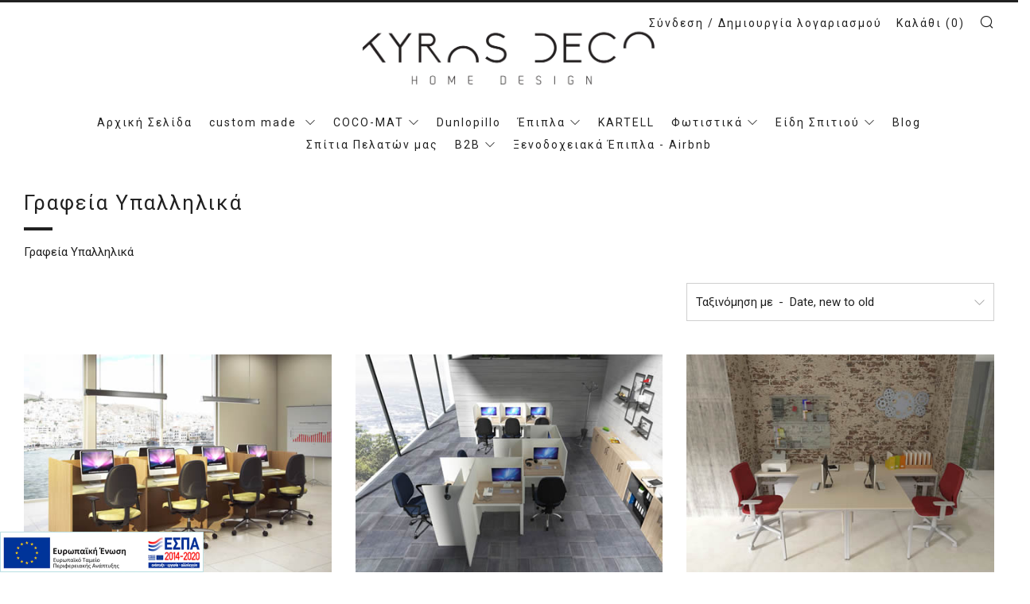

--- FILE ---
content_type: text/html; charset=utf-8
request_url: https://www.kyrosdeco.gr/collections/smart-collection-82
body_size: 21538
content:
<!doctype html>
<!--[if IE 8]><html class="no-js lt-ie9" lang="en"> <![endif]-->
<!--[if IE 9 ]><html class="ie9 no-js"> <![endif]-->
<!--[if (gt IE 9)|!(IE)]><!--> <html class="no-js"> <!--<![endif]-->
<head>
  	<meta charset="utf-8">
  	<meta http-equiv="X-UA-Compatible" content="IE=edge,chrome=1">
  	<meta name="viewport" content="width=device-width, initial-scale=1.0, height=device-height, minimum-scale=1.0, user-scalable=0">
  	<meta name="theme-color" content="#212121">
  	<meta name="google-site-verification" content="PfCMmjxBMR7ou94cxp4Tb5XVX9cJsHJs1fZBNtXLsLA" />
  	<link rel="canonical" href="https://www.kyrosdeco.gr/collections/smart-collection-82">

	<script>
      window.dataLayer = window.dataLayer || [];
      function gtag(){dataLayer.push(arguments);}
  
      const defaultConsentState = 'GR' === 'US' ? 'granted' : 'denied';
      gtag('consent', 'default', {
          'ad_storage': defaultConsentState,
          'analytics_storage': defaultConsentState,
          'ad_user_data': defaultConsentState,
          'ad_personalization': defaultConsentState
      });
  
      (function loadConsentMode() {
          addEventListener("DOMContentLoaded", () => {
              document.body.addEventListener('click', (e) => {
                  const acceptButtonId = 'shopify-pc__banner__btn-accept';
                  const declineButtonId = 'shopify-pc__banner__btn-decline';
                  if(![acceptButtonId, declineButtonId].includes(e.target.id))
                      return;
  
                  const newState = e.target.id === acceptButtonId ? 'granted' : 'denied';
                  gtag('consent', 'update', {
                      'ad_user_data': newState,
                      'ad_personalization': newState,
                      'ad_storage': newState,
                      'analytics_storage': newState
                  });
              })
          });
      })();
    </script>

  	
	    <link rel="shortcut icon" href="//www.kyrosdeco.gr/cdn/shop/files/favicon-32x32_239e4ffb-beaa-420d-8b26-bf979bb3da92_32x32.png?v=1613155159" type="image/png">
	

  	<!-- Title and description ================================================== -->
  	<title>
  	Γραφεία Υπαλληλικά &ndash; antoniadeco
  	</title>
  	
  		<meta name="description" content="Γραφεία Υπαλληλικά">
  	

  	<!-- /snippets/social-meta-tags.liquid -->


  <meta property="og:type" content="website">
  <meta property="og:title" content="Γραφεία Υπαλληλικά">
  

<meta property="og:url" content="https://www.kyrosdeco.gr/collections/smart-collection-82">
<meta property="og:site_name" content="antoniadeco">



  <meta name="twitter:site" content="@kyrosdeco">


  <meta name="twitter:card" content="summary">




  	<!-- Google fonts ========================================== -->
	

	  	<link href="//fonts.googleapis.com/css?family=Roboto:400,700" rel="stylesheet" type="text/css" media="all" />
	
	

	  	<link href="//fonts.googleapis.com/css?family=Roboto:400" rel="stylesheet" type="text/css" media="all" />
	
	

	  	<link href="//fonts.googleapis.com/css?family=Roboto:400" rel="stylesheet" type="text/css" media="all" />
	

  	<!-- CSS ================================================== -->
	<link href="//www.kyrosdeco.gr/cdn/shop/t/6/assets/main.scss.css?v=78164234321431320461768206219" rel="stylesheet" type="text/css" media="all" />

  	<!-- JS ================================================== -->
  	<script src="//ajax.googleapis.com/ajax/libs/jquery/1.12.4/jquery.min.js" type="text/javascript"></script>
  	<script src="//www.kyrosdeco.gr/cdn/shop/t/6/assets/plugins-top.js?v=47949652625934770861512043463" type="text/javascript"></script>

  	
  	<script type="text/javascript">
		theme = {};
		theme.t = {};
		theme.map = {};
	</script><!-- Global site tag (gtag.js) -->
<script async src="https://www.googletagmanager.com/gtag/js?id=AW-11094020314"></script>

<script>
 window.dataLayer = window.dataLayer || [];
 function gtag(){dataLayer.push(arguments);}
 gtag('js', new Date());
 gtag('config', 'AW-11094020314');
</script>

	<script>
	 gtag('event', 'view_item_list', {
	 'send_to': 'AW-11094020314',
	 'ecomm_pagetype': 'category'
	 });
	</script>
<!-- Header hook for plugins ================================================== -->
  	<script>window.performance && window.performance.mark && window.performance.mark('shopify.content_for_header.start');</script><meta name="google-site-verification" content="PfCMmjxBMR7ou94cxp4Tb5XVX9cJsHJs1fZBNtXLsLA">
<meta id="shopify-digital-wallet" name="shopify-digital-wallet" content="/15866837/digital_wallets/dialog">
<meta name="shopify-checkout-api-token" content="07579c98c4024d6d311eb0378b35c169">
<meta id="in-context-paypal-metadata" data-shop-id="15866837" data-venmo-supported="false" data-environment="production" data-locale="en_US" data-paypal-v4="true" data-currency="EUR">
<link rel="alternate" type="application/atom+xml" title="Feed" href="/collections/smart-collection-82.atom" />
<link rel="alternate" type="application/json+oembed" href="https://www.kyrosdeco.gr/collections/smart-collection-82.oembed">
<script async="async" src="/checkouts/internal/preloads.js?locale=el-GR"></script>
<script id="shopify-features" type="application/json">{"accessToken":"07579c98c4024d6d311eb0378b35c169","betas":["rich-media-storefront-analytics"],"domain":"www.kyrosdeco.gr","predictiveSearch":true,"shopId":15866837,"locale":"el"}</script>
<script>var Shopify = Shopify || {};
Shopify.shop = "kyrosdeco.myshopify.com";
Shopify.locale = "el";
Shopify.currency = {"active":"EUR","rate":"1.0"};
Shopify.country = "GR";
Shopify.theme = {"name":"Venue - KyrosDeco - manage soldout","id":7994671140,"schema_name":"Venue","schema_version":"1.1.0","theme_store_id":836,"role":"main"};
Shopify.theme.handle = "null";
Shopify.theme.style = {"id":null,"handle":null};
Shopify.cdnHost = "www.kyrosdeco.gr/cdn";
Shopify.routes = Shopify.routes || {};
Shopify.routes.root = "/";</script>
<script type="module">!function(o){(o.Shopify=o.Shopify||{}).modules=!0}(window);</script>
<script>!function(o){function n(){var o=[];function n(){o.push(Array.prototype.slice.apply(arguments))}return n.q=o,n}var t=o.Shopify=o.Shopify||{};t.loadFeatures=n(),t.autoloadFeatures=n()}(window);</script>
<script id="shop-js-analytics" type="application/json">{"pageType":"collection"}</script>
<script defer="defer" async type="module" src="//www.kyrosdeco.gr/cdn/shopifycloud/shop-js/modules/v2/client.init-shop-cart-sync_CA-k_-bH.el.esm.js"></script>
<script defer="defer" async type="module" src="//www.kyrosdeco.gr/cdn/shopifycloud/shop-js/modules/v2/chunk.common_B9X36xNm.esm.js"></script>
<script type="module">
  await import("//www.kyrosdeco.gr/cdn/shopifycloud/shop-js/modules/v2/client.init-shop-cart-sync_CA-k_-bH.el.esm.js");
await import("//www.kyrosdeco.gr/cdn/shopifycloud/shop-js/modules/v2/chunk.common_B9X36xNm.esm.js");

  window.Shopify.SignInWithShop?.initShopCartSync?.({"fedCMEnabled":true,"windoidEnabled":true});

</script>
<script>(function() {
  var isLoaded = false;
  function asyncLoad() {
    if (isLoaded) return;
    isLoaded = true;
    var urls = ["https:\/\/chimpstatic.com\/mcjs-connected\/js\/users\/4961994f95df540ef57c82151\/0c287c4500fed989fcc63e743.js?shop=kyrosdeco.myshopify.com"];
    for (var i = 0; i < urls.length; i++) {
      var s = document.createElement('script');
      s.type = 'text/javascript';
      s.async = true;
      s.src = urls[i];
      var x = document.getElementsByTagName('script')[0];
      x.parentNode.insertBefore(s, x);
    }
  };
  if(window.attachEvent) {
    window.attachEvent('onload', asyncLoad);
  } else {
    window.addEventListener('load', asyncLoad, false);
  }
})();</script>
<script id="__st">var __st={"a":15866837,"offset":7200,"reqid":"c4f8e8fc-71b3-4ae9-8688-0fb81b2f43c5-1768728758","pageurl":"www.kyrosdeco.gr\/collections\/smart-collection-82","u":"dccd30ebb04d","p":"collection","rtyp":"collection","rid":601465487693};</script>
<script>window.ShopifyPaypalV4VisibilityTracking = true;</script>
<script id="captcha-bootstrap">!function(){'use strict';const t='contact',e='account',n='new_comment',o=[[t,t],['blogs',n],['comments',n],[t,'customer']],c=[[e,'customer_login'],[e,'guest_login'],[e,'recover_customer_password'],[e,'create_customer']],r=t=>t.map((([t,e])=>`form[action*='/${t}']:not([data-nocaptcha='true']) input[name='form_type'][value='${e}']`)).join(','),a=t=>()=>t?[...document.querySelectorAll(t)].map((t=>t.form)):[];function s(){const t=[...o],e=r(t);return a(e)}const i='password',u='form_key',d=['recaptcha-v3-token','g-recaptcha-response','h-captcha-response',i],f=()=>{try{return window.sessionStorage}catch{return}},m='__shopify_v',_=t=>t.elements[u];function p(t,e,n=!1){try{const o=window.sessionStorage,c=JSON.parse(o.getItem(e)),{data:r}=function(t){const{data:e,action:n}=t;return t[m]||n?{data:e,action:n}:{data:t,action:n}}(c);for(const[e,n]of Object.entries(r))t.elements[e]&&(t.elements[e].value=n);n&&o.removeItem(e)}catch(o){console.error('form repopulation failed',{error:o})}}const l='form_type',E='cptcha';function T(t){t.dataset[E]=!0}const w=window,h=w.document,L='Shopify',v='ce_forms',y='captcha';let A=!1;((t,e)=>{const n=(g='f06e6c50-85a8-45c8-87d0-21a2b65856fe',I='https://cdn.shopify.com/shopifycloud/storefront-forms-hcaptcha/ce_storefront_forms_captcha_hcaptcha.v1.5.2.iife.js',D={infoText:'Προστατεύεται με το hCaptcha',privacyText:'Απόρρητο',termsText:'Όροι'},(t,e,n)=>{const o=w[L][v],c=o.bindForm;if(c)return c(t,g,e,D).then(n);var r;o.q.push([[t,g,e,D],n]),r=I,A||(h.body.append(Object.assign(h.createElement('script'),{id:'captcha-provider',async:!0,src:r})),A=!0)});var g,I,D;w[L]=w[L]||{},w[L][v]=w[L][v]||{},w[L][v].q=[],w[L][y]=w[L][y]||{},w[L][y].protect=function(t,e){n(t,void 0,e),T(t)},Object.freeze(w[L][y]),function(t,e,n,w,h,L){const[v,y,A,g]=function(t,e,n){const i=e?o:[],u=t?c:[],d=[...i,...u],f=r(d),m=r(i),_=r(d.filter((([t,e])=>n.includes(e))));return[a(f),a(m),a(_),s()]}(w,h,L),I=t=>{const e=t.target;return e instanceof HTMLFormElement?e:e&&e.form},D=t=>v().includes(t);t.addEventListener('submit',(t=>{const e=I(t);if(!e)return;const n=D(e)&&!e.dataset.hcaptchaBound&&!e.dataset.recaptchaBound,o=_(e),c=g().includes(e)&&(!o||!o.value);(n||c)&&t.preventDefault(),c&&!n&&(function(t){try{if(!f())return;!function(t){const e=f();if(!e)return;const n=_(t);if(!n)return;const o=n.value;o&&e.removeItem(o)}(t);const e=Array.from(Array(32),(()=>Math.random().toString(36)[2])).join('');!function(t,e){_(t)||t.append(Object.assign(document.createElement('input'),{type:'hidden',name:u})),t.elements[u].value=e}(t,e),function(t,e){const n=f();if(!n)return;const o=[...t.querySelectorAll(`input[type='${i}']`)].map((({name:t})=>t)),c=[...d,...o],r={};for(const[a,s]of new FormData(t).entries())c.includes(a)||(r[a]=s);n.setItem(e,JSON.stringify({[m]:1,action:t.action,data:r}))}(t,e)}catch(e){console.error('failed to persist form',e)}}(e),e.submit())}));const S=(t,e)=>{t&&!t.dataset[E]&&(n(t,e.some((e=>e===t))),T(t))};for(const o of['focusin','change'])t.addEventListener(o,(t=>{const e=I(t);D(e)&&S(e,y())}));const B=e.get('form_key'),M=e.get(l),P=B&&M;t.addEventListener('DOMContentLoaded',(()=>{const t=y();if(P)for(const e of t)e.elements[l].value===M&&p(e,B);[...new Set([...A(),...v().filter((t=>'true'===t.dataset.shopifyCaptcha))])].forEach((e=>S(e,t)))}))}(h,new URLSearchParams(w.location.search),n,t,e,['guest_login'])})(!0,!0)}();</script>
<script integrity="sha256-4kQ18oKyAcykRKYeNunJcIwy7WH5gtpwJnB7kiuLZ1E=" data-source-attribution="shopify.loadfeatures" defer="defer" src="//www.kyrosdeco.gr/cdn/shopifycloud/storefront/assets/storefront/load_feature-a0a9edcb.js" crossorigin="anonymous"></script>
<script data-source-attribution="shopify.dynamic_checkout.dynamic.init">var Shopify=Shopify||{};Shopify.PaymentButton=Shopify.PaymentButton||{isStorefrontPortableWallets:!0,init:function(){window.Shopify.PaymentButton.init=function(){};var t=document.createElement("script");t.src="https://www.kyrosdeco.gr/cdn/shopifycloud/portable-wallets/latest/portable-wallets.el.js",t.type="module",document.head.appendChild(t)}};
</script>
<script data-source-attribution="shopify.dynamic_checkout.buyer_consent">
  function portableWalletsHideBuyerConsent(e){var t=document.getElementById("shopify-buyer-consent"),n=document.getElementById("shopify-subscription-policy-button");t&&n&&(t.classList.add("hidden"),t.setAttribute("aria-hidden","true"),n.removeEventListener("click",e))}function portableWalletsShowBuyerConsent(e){var t=document.getElementById("shopify-buyer-consent"),n=document.getElementById("shopify-subscription-policy-button");t&&n&&(t.classList.remove("hidden"),t.removeAttribute("aria-hidden"),n.addEventListener("click",e))}window.Shopify?.PaymentButton&&(window.Shopify.PaymentButton.hideBuyerConsent=portableWalletsHideBuyerConsent,window.Shopify.PaymentButton.showBuyerConsent=portableWalletsShowBuyerConsent);
</script>
<script data-source-attribution="shopify.dynamic_checkout.cart.bootstrap">document.addEventListener("DOMContentLoaded",(function(){function t(){return document.querySelector("shopify-accelerated-checkout-cart, shopify-accelerated-checkout")}if(t())Shopify.PaymentButton.init();else{new MutationObserver((function(e,n){t()&&(Shopify.PaymentButton.init(),n.disconnect())})).observe(document.body,{childList:!0,subtree:!0})}}));
</script>
<script id='scb4127' type='text/javascript' async='' src='https://www.kyrosdeco.gr/cdn/shopifycloud/privacy-banner/storefront-banner.js'></script><link id="shopify-accelerated-checkout-styles" rel="stylesheet" media="screen" href="https://www.kyrosdeco.gr/cdn/shopifycloud/portable-wallets/latest/accelerated-checkout-backwards-compat.css" crossorigin="anonymous">
<style id="shopify-accelerated-checkout-cart">
        #shopify-buyer-consent {
  margin-top: 1em;
  display: inline-block;
  width: 100%;
}

#shopify-buyer-consent.hidden {
  display: none;
}

#shopify-subscription-policy-button {
  background: none;
  border: none;
  padding: 0;
  text-decoration: underline;
  font-size: inherit;
  cursor: pointer;
}

#shopify-subscription-policy-button::before {
  box-shadow: none;
}

      </style>

<script>window.performance && window.performance.mark && window.performance.mark('shopify.content_for_header.end');</script>
<link href="https://monorail-edge.shopifysvc.com" rel="dns-prefetch">
<script>(function(){if ("sendBeacon" in navigator && "performance" in window) {try {var session_token_from_headers = performance.getEntriesByType('navigation')[0].serverTiming.find(x => x.name == '_s').description;} catch {var session_token_from_headers = undefined;}var session_cookie_matches = document.cookie.match(/_shopify_s=([^;]*)/);var session_token_from_cookie = session_cookie_matches && session_cookie_matches.length === 2 ? session_cookie_matches[1] : "";var session_token = session_token_from_headers || session_token_from_cookie || "";function handle_abandonment_event(e) {var entries = performance.getEntries().filter(function(entry) {return /monorail-edge.shopifysvc.com/.test(entry.name);});if (!window.abandonment_tracked && entries.length === 0) {window.abandonment_tracked = true;var currentMs = Date.now();var navigation_start = performance.timing.navigationStart;var payload = {shop_id: 15866837,url: window.location.href,navigation_start,duration: currentMs - navigation_start,session_token,page_type: "collection"};window.navigator.sendBeacon("https://monorail-edge.shopifysvc.com/v1/produce", JSON.stringify({schema_id: "online_store_buyer_site_abandonment/1.1",payload: payload,metadata: {event_created_at_ms: currentMs,event_sent_at_ms: currentMs}}));}}window.addEventListener('pagehide', handle_abandonment_event);}}());</script>
<script id="web-pixels-manager-setup">(function e(e,d,r,n,o){if(void 0===o&&(o={}),!Boolean(null===(a=null===(i=window.Shopify)||void 0===i?void 0:i.analytics)||void 0===a?void 0:a.replayQueue)){var i,a;window.Shopify=window.Shopify||{};var t=window.Shopify;t.analytics=t.analytics||{};var s=t.analytics;s.replayQueue=[],s.publish=function(e,d,r){return s.replayQueue.push([e,d,r]),!0};try{self.performance.mark("wpm:start")}catch(e){}var l=function(){var e={modern:/Edge?\/(1{2}[4-9]|1[2-9]\d|[2-9]\d{2}|\d{4,})\.\d+(\.\d+|)|Firefox\/(1{2}[4-9]|1[2-9]\d|[2-9]\d{2}|\d{4,})\.\d+(\.\d+|)|Chrom(ium|e)\/(9{2}|\d{3,})\.\d+(\.\d+|)|(Maci|X1{2}).+ Version\/(15\.\d+|(1[6-9]|[2-9]\d|\d{3,})\.\d+)([,.]\d+|)( \(\w+\)|)( Mobile\/\w+|) Safari\/|Chrome.+OPR\/(9{2}|\d{3,})\.\d+\.\d+|(CPU[ +]OS|iPhone[ +]OS|CPU[ +]iPhone|CPU IPhone OS|CPU iPad OS)[ +]+(15[._]\d+|(1[6-9]|[2-9]\d|\d{3,})[._]\d+)([._]\d+|)|Android:?[ /-](13[3-9]|1[4-9]\d|[2-9]\d{2}|\d{4,})(\.\d+|)(\.\d+|)|Android.+Firefox\/(13[5-9]|1[4-9]\d|[2-9]\d{2}|\d{4,})\.\d+(\.\d+|)|Android.+Chrom(ium|e)\/(13[3-9]|1[4-9]\d|[2-9]\d{2}|\d{4,})\.\d+(\.\d+|)|SamsungBrowser\/([2-9]\d|\d{3,})\.\d+/,legacy:/Edge?\/(1[6-9]|[2-9]\d|\d{3,})\.\d+(\.\d+|)|Firefox\/(5[4-9]|[6-9]\d|\d{3,})\.\d+(\.\d+|)|Chrom(ium|e)\/(5[1-9]|[6-9]\d|\d{3,})\.\d+(\.\d+|)([\d.]+$|.*Safari\/(?![\d.]+ Edge\/[\d.]+$))|(Maci|X1{2}).+ Version\/(10\.\d+|(1[1-9]|[2-9]\d|\d{3,})\.\d+)([,.]\d+|)( \(\w+\)|)( Mobile\/\w+|) Safari\/|Chrome.+OPR\/(3[89]|[4-9]\d|\d{3,})\.\d+\.\d+|(CPU[ +]OS|iPhone[ +]OS|CPU[ +]iPhone|CPU IPhone OS|CPU iPad OS)[ +]+(10[._]\d+|(1[1-9]|[2-9]\d|\d{3,})[._]\d+)([._]\d+|)|Android:?[ /-](13[3-9]|1[4-9]\d|[2-9]\d{2}|\d{4,})(\.\d+|)(\.\d+|)|Mobile Safari.+OPR\/([89]\d|\d{3,})\.\d+\.\d+|Android.+Firefox\/(13[5-9]|1[4-9]\d|[2-9]\d{2}|\d{4,})\.\d+(\.\d+|)|Android.+Chrom(ium|e)\/(13[3-9]|1[4-9]\d|[2-9]\d{2}|\d{4,})\.\d+(\.\d+|)|Android.+(UC? ?Browser|UCWEB|U3)[ /]?(15\.([5-9]|\d{2,})|(1[6-9]|[2-9]\d|\d{3,})\.\d+)\.\d+|SamsungBrowser\/(5\.\d+|([6-9]|\d{2,})\.\d+)|Android.+MQ{2}Browser\/(14(\.(9|\d{2,})|)|(1[5-9]|[2-9]\d|\d{3,})(\.\d+|))(\.\d+|)|K[Aa][Ii]OS\/(3\.\d+|([4-9]|\d{2,})\.\d+)(\.\d+|)/},d=e.modern,r=e.legacy,n=navigator.userAgent;return n.match(d)?"modern":n.match(r)?"legacy":"unknown"}(),u="modern"===l?"modern":"legacy",c=(null!=n?n:{modern:"",legacy:""})[u],f=function(e){return[e.baseUrl,"/wpm","/b",e.hashVersion,"modern"===e.buildTarget?"m":"l",".js"].join("")}({baseUrl:d,hashVersion:r,buildTarget:u}),m=function(e){var d=e.version,r=e.bundleTarget,n=e.surface,o=e.pageUrl,i=e.monorailEndpoint;return{emit:function(e){var a=e.status,t=e.errorMsg,s=(new Date).getTime(),l=JSON.stringify({metadata:{event_sent_at_ms:s},events:[{schema_id:"web_pixels_manager_load/3.1",payload:{version:d,bundle_target:r,page_url:o,status:a,surface:n,error_msg:t},metadata:{event_created_at_ms:s}}]});if(!i)return console&&console.warn&&console.warn("[Web Pixels Manager] No Monorail endpoint provided, skipping logging."),!1;try{return self.navigator.sendBeacon.bind(self.navigator)(i,l)}catch(e){}var u=new XMLHttpRequest;try{return u.open("POST",i,!0),u.setRequestHeader("Content-Type","text/plain"),u.send(l),!0}catch(e){return console&&console.warn&&console.warn("[Web Pixels Manager] Got an unhandled error while logging to Monorail."),!1}}}}({version:r,bundleTarget:l,surface:e.surface,pageUrl:self.location.href,monorailEndpoint:e.monorailEndpoint});try{o.browserTarget=l,function(e){var d=e.src,r=e.async,n=void 0===r||r,o=e.onload,i=e.onerror,a=e.sri,t=e.scriptDataAttributes,s=void 0===t?{}:t,l=document.createElement("script"),u=document.querySelector("head"),c=document.querySelector("body");if(l.async=n,l.src=d,a&&(l.integrity=a,l.crossOrigin="anonymous"),s)for(var f in s)if(Object.prototype.hasOwnProperty.call(s,f))try{l.dataset[f]=s[f]}catch(e){}if(o&&l.addEventListener("load",o),i&&l.addEventListener("error",i),u)u.appendChild(l);else{if(!c)throw new Error("Did not find a head or body element to append the script");c.appendChild(l)}}({src:f,async:!0,onload:function(){if(!function(){var e,d;return Boolean(null===(d=null===(e=window.Shopify)||void 0===e?void 0:e.analytics)||void 0===d?void 0:d.initialized)}()){var d=window.webPixelsManager.init(e)||void 0;if(d){var r=window.Shopify.analytics;r.replayQueue.forEach((function(e){var r=e[0],n=e[1],o=e[2];d.publishCustomEvent(r,n,o)})),r.replayQueue=[],r.publish=d.publishCustomEvent,r.visitor=d.visitor,r.initialized=!0}}},onerror:function(){return m.emit({status:"failed",errorMsg:"".concat(f," has failed to load")})},sri:function(e){var d=/^sha384-[A-Za-z0-9+/=]+$/;return"string"==typeof e&&d.test(e)}(c)?c:"",scriptDataAttributes:o}),m.emit({status:"loading"})}catch(e){m.emit({status:"failed",errorMsg:(null==e?void 0:e.message)||"Unknown error"})}}})({shopId: 15866837,storefrontBaseUrl: "https://www.kyrosdeco.gr",extensionsBaseUrl: "https://extensions.shopifycdn.com/cdn/shopifycloud/web-pixels-manager",monorailEndpoint: "https://monorail-edge.shopifysvc.com/unstable/produce_batch",surface: "storefront-renderer",enabledBetaFlags: ["2dca8a86"],webPixelsConfigList: [{"id":"901579085","configuration":"{\"config\":\"{\\\"google_tag_ids\\\":[\\\"G-SHXTQ5HCXC\\\",\\\"GT-WK5SZDL\\\"],\\\"target_country\\\":\\\"GR\\\",\\\"gtag_events\\\":[{\\\"type\\\":\\\"search\\\",\\\"action_label\\\":\\\"G-SHXTQ5HCXC\\\"},{\\\"type\\\":\\\"begin_checkout\\\",\\\"action_label\\\":\\\"G-SHXTQ5HCXC\\\"},{\\\"type\\\":\\\"view_item\\\",\\\"action_label\\\":[\\\"G-SHXTQ5HCXC\\\",\\\"MC-2VLYWJ8V3L\\\"]},{\\\"type\\\":\\\"purchase\\\",\\\"action_label\\\":[\\\"G-SHXTQ5HCXC\\\",\\\"MC-2VLYWJ8V3L\\\"]},{\\\"type\\\":\\\"page_view\\\",\\\"action_label\\\":[\\\"G-SHXTQ5HCXC\\\",\\\"MC-2VLYWJ8V3L\\\"]},{\\\"type\\\":\\\"add_payment_info\\\",\\\"action_label\\\":\\\"G-SHXTQ5HCXC\\\"},{\\\"type\\\":\\\"add_to_cart\\\",\\\"action_label\\\":\\\"G-SHXTQ5HCXC\\\"}],\\\"enable_monitoring_mode\\\":false}\"}","eventPayloadVersion":"v1","runtimeContext":"OPEN","scriptVersion":"b2a88bafab3e21179ed38636efcd8a93","type":"APP","apiClientId":1780363,"privacyPurposes":[],"dataSharingAdjustments":{"protectedCustomerApprovalScopes":["read_customer_address","read_customer_email","read_customer_name","read_customer_personal_data","read_customer_phone"]}},{"id":"421790029","configuration":"{\"pixel_id\":\"1150175195684414\",\"pixel_type\":\"facebook_pixel\"}","eventPayloadVersion":"v1","runtimeContext":"OPEN","scriptVersion":"ca16bc87fe92b6042fbaa3acc2fbdaa6","type":"APP","apiClientId":2329312,"privacyPurposes":["ANALYTICS","MARKETING","SALE_OF_DATA"],"dataSharingAdjustments":{"protectedCustomerApprovalScopes":["read_customer_address","read_customer_email","read_customer_name","read_customer_personal_data","read_customer_phone"]}},{"id":"shopify-app-pixel","configuration":"{}","eventPayloadVersion":"v1","runtimeContext":"STRICT","scriptVersion":"0450","apiClientId":"shopify-pixel","type":"APP","privacyPurposes":["ANALYTICS","MARKETING"]},{"id":"shopify-custom-pixel","eventPayloadVersion":"v1","runtimeContext":"LAX","scriptVersion":"0450","apiClientId":"shopify-pixel","type":"CUSTOM","privacyPurposes":["ANALYTICS","MARKETING"]}],isMerchantRequest: false,initData: {"shop":{"name":"antoniadeco","paymentSettings":{"currencyCode":"EUR"},"myshopifyDomain":"kyrosdeco.myshopify.com","countryCode":"GR","storefrontUrl":"https:\/\/www.kyrosdeco.gr"},"customer":null,"cart":null,"checkout":null,"productVariants":[],"purchasingCompany":null},},"https://www.kyrosdeco.gr/cdn","fcfee988w5aeb613cpc8e4bc33m6693e112",{"modern":"","legacy":""},{"shopId":"15866837","storefrontBaseUrl":"https:\/\/www.kyrosdeco.gr","extensionBaseUrl":"https:\/\/extensions.shopifycdn.com\/cdn\/shopifycloud\/web-pixels-manager","surface":"storefront-renderer","enabledBetaFlags":"[\"2dca8a86\"]","isMerchantRequest":"false","hashVersion":"fcfee988w5aeb613cpc8e4bc33m6693e112","publish":"custom","events":"[[\"page_viewed\",{}],[\"collection_viewed\",{\"collection\":{\"id\":\"601465487693\",\"title\":\"Γραφεία Υπαλληλικά\",\"productVariants\":[{\"price\":{\"amount\":0.0,\"currencyCode\":\"EUR\"},\"product\":{\"title\":\"Call Center Level\",\"vendor\":\"SIGMA\",\"id\":\"8536681513293\",\"untranslatedTitle\":\"Call Center Level\",\"url\":\"\/products\/call-center-level\",\"type\":\"Γραφεία Υπαλληλικά\"},\"id\":\"46675420119373\",\"image\":{\"src\":\"\/\/www.kyrosdeco.gr\/cdn\/shop\/files\/call-center-Level-image-list-446x317.jpg?v=1683215663\"},\"sku\":\"CALL CENTER LEVEL\",\"title\":\"Default Title\",\"untranslatedTitle\":\"Default Title\"},{\"price\":{\"amount\":0.0,\"currencyCode\":\"EUR\"},\"product\":{\"title\":\"Call Center Neto\",\"vendor\":\"SIGMA\",\"id\":\"8536680366413\",\"untranslatedTitle\":\"Call Center Neto\",\"url\":\"\/products\/call-center-neto\",\"type\":\"Γραφεία Υπαλληλικά\"},\"id\":\"46675417432397\",\"image\":{\"src\":\"\/\/www.kyrosdeco.gr\/cdn\/shop\/files\/call-center-Neto-image-list-446x317-2.jpg?v=1683215598\"},\"sku\":\"CALL CENTER NETO\",\"title\":\"Default Title\",\"untranslatedTitle\":\"Default Title\"},{\"price\":{\"amount\":0.0,\"currencyCode\":\"EUR\"},\"product\":{\"title\":\"Σταθμός Εργασίας Musa\",\"vendor\":\"SIGMA\",\"id\":\"8536678498637\",\"untranslatedTitle\":\"Σταθμός Εργασίας Musa\",\"url\":\"\/products\/musa-2\",\"type\":\"Γραφεία Υπαλληλικά\"},\"id\":\"46675412713805\",\"image\":{\"src\":\"\/\/www.kyrosdeco.gr\/cdn\/shop\/files\/stathmos-musa-image-list-446x317-2.jpg?v=1683215537\"},\"sku\":\"STATHMOS MUSA\",\"title\":\"Default Title\",\"untranslatedTitle\":\"Default Title\"},{\"price\":{\"amount\":0.0,\"currencyCode\":\"EUR\"},\"product\":{\"title\":\"Σταθμός Εργασίας Forma\",\"vendor\":\"SIGMA\",\"id\":\"8536676794701\",\"untranslatedTitle\":\"Σταθμός Εργασίας Forma\",\"url\":\"\/products\/forma-1\",\"type\":\"Γραφεία Υπαλληλικά\"},\"id\":\"46675408748877\",\"image\":{\"src\":\"\/\/www.kyrosdeco.gr\/cdn\/shop\/files\/forma-station-image-list-446x317.jpg?v=1683215480\"},\"sku\":\"STATHMOS FORMA\",\"title\":\"Default Title\",\"untranslatedTitle\":\"Default Title\"},{\"price\":{\"amount\":0.0,\"currencyCode\":\"EUR\"},\"product\":{\"title\":\"Σταθμός Εργασίας Level\",\"vendor\":\"SIGMA\",\"id\":\"8536675713357\",\"untranslatedTitle\":\"Σταθμός Εργασίας Level\",\"url\":\"\/products\/level-1\",\"type\":\"Γραφεία Υπαλληλικά\"},\"id\":\"46675404652877\",\"image\":{\"src\":\"\/\/www.kyrosdeco.gr\/cdn\/shop\/files\/level-stathmos-image-list-446x317-2.jpg?v=1683215431\"},\"sku\":\"STATHMOS LEVEL\",\"title\":\"Default Title\",\"untranslatedTitle\":\"Default Title\"},{\"price\":{\"amount\":0.0,\"currencyCode\":\"EUR\"},\"product\":{\"title\":\"Σταθμός Εργασίας Square\",\"vendor\":\"SIGMA\",\"id\":\"8536674206029\",\"untranslatedTitle\":\"Σταθμός Εργασίας Square\",\"url\":\"\/products\/musa-1\",\"type\":\"Γραφεία Υπαλληλικά\"},\"id\":\"46675399803213\",\"image\":{\"src\":\"\/\/www.kyrosdeco.gr\/cdn\/shop\/files\/square-stathmos-image-list-446x317.jpg?v=1683215365\"},\"sku\":\"STATHMOS SQUARE\",\"title\":\"Default Title\",\"untranslatedTitle\":\"Default Title\"},{\"price\":{\"amount\":0.0,\"currencyCode\":\"EUR\"},\"product\":{\"title\":\"Σταθμός Εργασίας Neto\",\"vendor\":\"SIGMA\",\"id\":\"8536672764237\",\"untranslatedTitle\":\"Σταθμός Εργασίας Neto\",\"url\":\"\/products\/neto-1\",\"type\":\"Γραφεία Υπαλληλικά\"},\"id\":\"46675396591949\",\"image\":{\"src\":\"\/\/www.kyrosdeco.gr\/cdn\/shop\/files\/stathmos-Neto-image-list-446x317.jpg?v=1683215289\"},\"sku\":\"STATHMOS NETO\",\"title\":\"Default Title\",\"untranslatedTitle\":\"Default Title\"},{\"price\":{\"amount\":0.0,\"currencyCode\":\"EUR\"},\"product\":{\"title\":\"Γραφείο Υπαλληλικό Forma\",\"vendor\":\"SIGMA\",\"id\":\"8536670142797\",\"untranslatedTitle\":\"Γραφείο Υπαλληλικό Forma\",\"url\":\"\/products\/forma\",\"type\":\"Γραφεία Υπαλληλικά\"},\"id\":\"46675392463181\",\"image\":{\"src\":\"\/\/www.kyrosdeco.gr\/cdn\/shop\/files\/forma-image-list-446x317-2.jpg?v=1683215217\"},\"sku\":\"FORMA\",\"title\":\"Default Title\",\"untranslatedTitle\":\"Default Title\"},{\"price\":{\"amount\":0.0,\"currencyCode\":\"EUR\"},\"product\":{\"title\":\"Γραφείο Υπαλληλικό Musa\",\"vendor\":\"SIGMA\",\"id\":\"8536667554125\",\"untranslatedTitle\":\"Γραφείο Υπαλληλικό Musa\",\"url\":\"\/products\/musa\",\"type\":\"Γραφεία Υπαλληλικά\"},\"id\":\"46675388760397\",\"image\":{\"src\":\"\/\/www.kyrosdeco.gr\/cdn\/shop\/files\/musa-image-list-446x317-5.jpg?v=1683215167\"},\"sku\":\"MUSA\",\"title\":\"Default Title\",\"untranslatedTitle\":\"Default Title\"},{\"price\":{\"amount\":0.0,\"currencyCode\":\"EUR\"},\"product\":{\"title\":\"Γραφείο Υπαλληλικό Level\",\"vendor\":\"SIGMA\",\"id\":\"8536663654733\",\"untranslatedTitle\":\"Γραφείο Υπαλληλικό Level\",\"url\":\"\/products\/level\",\"type\":\"Γραφεία Υπαλληλικά\"},\"id\":\"46675378307405\",\"image\":{\"src\":\"\/\/www.kyrosdeco.gr\/cdn\/shop\/files\/level-2-image-list-446x317-2.jpg?v=1683215031\"},\"sku\":\"LEVEL\",\"title\":\"Default Title\",\"untranslatedTitle\":\"Default Title\"},{\"price\":{\"amount\":0.0,\"currencyCode\":\"EUR\"},\"product\":{\"title\":\"Γραφείο Υπαλληλικό Square\",\"vendor\":\"SIGMA\",\"id\":\"8536662507853\",\"untranslatedTitle\":\"Γραφείο Υπαλληλικό Square\",\"url\":\"\/products\/square-1\",\"type\":\"Γραφεία Υπαλληλικά\"},\"id\":\"46675376079181\",\"image\":{\"src\":\"\/\/www.kyrosdeco.gr\/cdn\/shop\/files\/square-yp-image-list-446x317.jpg?v=1683214977\"},\"sku\":\"SQUARE\",\"title\":\"Default Title\",\"untranslatedTitle\":\"Default Title\"},{\"price\":{\"amount\":0.0,\"currencyCode\":\"EUR\"},\"product\":{\"title\":\"Γραφείο Υπαλληλικό Lamda\",\"vendor\":\"SIGMA\",\"id\":\"8536658706765\",\"untranslatedTitle\":\"Γραφείο Υπαλληλικό Lamda\",\"url\":\"\/products\/lamda\",\"type\":\"Γραφεία Υπαλληλικά\"},\"id\":\"46675365921101\",\"image\":{\"src\":\"\/\/www.kyrosdeco.gr\/cdn\/shop\/files\/7405.jpg?v=1683214820\"},\"sku\":\"LAMDA\",\"title\":\"Default Title\",\"untranslatedTitle\":\"Default Title\"},{\"price\":{\"amount\":0.0,\"currencyCode\":\"EUR\"},\"product\":{\"title\":\"Γραφείο Υπαλληλικό Neto\",\"vendor\":\"SIGMA\",\"id\":\"8536658084173\",\"untranslatedTitle\":\"Γραφείο Υπαλληλικό Neto\",\"url\":\"\/products\/neto\",\"type\":\"Γραφεία Υπαλληλικά\"},\"id\":\"46675364708685\",\"image\":{\"src\":\"\/\/www.kyrosdeco.gr\/cdn\/shop\/files\/neto-image-list-446x317.jpg?v=1683214753\"},\"sku\":\"NETO\",\"title\":\"Default Title\",\"untranslatedTitle\":\"Default Title\"}]}}]]"});</script><script>
  window.ShopifyAnalytics = window.ShopifyAnalytics || {};
  window.ShopifyAnalytics.meta = window.ShopifyAnalytics.meta || {};
  window.ShopifyAnalytics.meta.currency = 'EUR';
  var meta = {"products":[{"id":8536681513293,"gid":"gid:\/\/shopify\/Product\/8536681513293","vendor":"SIGMA","type":"Γραφεία Υπαλληλικά","handle":"call-center-level","variants":[{"id":46675420119373,"price":0,"name":"Call Center Level","public_title":null,"sku":"CALL CENTER LEVEL"}],"remote":false},{"id":8536680366413,"gid":"gid:\/\/shopify\/Product\/8536680366413","vendor":"SIGMA","type":"Γραφεία Υπαλληλικά","handle":"call-center-neto","variants":[{"id":46675417432397,"price":0,"name":"Call Center Neto","public_title":null,"sku":"CALL CENTER NETO"}],"remote":false},{"id":8536678498637,"gid":"gid:\/\/shopify\/Product\/8536678498637","vendor":"SIGMA","type":"Γραφεία Υπαλληλικά","handle":"musa-2","variants":[{"id":46675412713805,"price":0,"name":"Σταθμός Εργασίας Musa","public_title":null,"sku":"STATHMOS MUSA"}],"remote":false},{"id":8536676794701,"gid":"gid:\/\/shopify\/Product\/8536676794701","vendor":"SIGMA","type":"Γραφεία Υπαλληλικά","handle":"forma-1","variants":[{"id":46675408748877,"price":0,"name":"Σταθμός Εργασίας Forma","public_title":null,"sku":"STATHMOS FORMA"}],"remote":false},{"id":8536675713357,"gid":"gid:\/\/shopify\/Product\/8536675713357","vendor":"SIGMA","type":"Γραφεία Υπαλληλικά","handle":"level-1","variants":[{"id":46675404652877,"price":0,"name":"Σταθμός Εργασίας Level","public_title":null,"sku":"STATHMOS LEVEL"}],"remote":false},{"id":8536674206029,"gid":"gid:\/\/shopify\/Product\/8536674206029","vendor":"SIGMA","type":"Γραφεία Υπαλληλικά","handle":"musa-1","variants":[{"id":46675399803213,"price":0,"name":"Σταθμός Εργασίας Square","public_title":null,"sku":"STATHMOS SQUARE"}],"remote":false},{"id":8536672764237,"gid":"gid:\/\/shopify\/Product\/8536672764237","vendor":"SIGMA","type":"Γραφεία Υπαλληλικά","handle":"neto-1","variants":[{"id":46675396591949,"price":0,"name":"Σταθμός Εργασίας Neto","public_title":null,"sku":"STATHMOS NETO"}],"remote":false},{"id":8536670142797,"gid":"gid:\/\/shopify\/Product\/8536670142797","vendor":"SIGMA","type":"Γραφεία Υπαλληλικά","handle":"forma","variants":[{"id":46675392463181,"price":0,"name":"Γραφείο Υπαλληλικό Forma","public_title":null,"sku":"FORMA"}],"remote":false},{"id":8536667554125,"gid":"gid:\/\/shopify\/Product\/8536667554125","vendor":"SIGMA","type":"Γραφεία Υπαλληλικά","handle":"musa","variants":[{"id":46675388760397,"price":0,"name":"Γραφείο Υπαλληλικό Musa","public_title":null,"sku":"MUSA"}],"remote":false},{"id":8536663654733,"gid":"gid:\/\/shopify\/Product\/8536663654733","vendor":"SIGMA","type":"Γραφεία Υπαλληλικά","handle":"level","variants":[{"id":46675378307405,"price":0,"name":"Γραφείο Υπαλληλικό Level","public_title":null,"sku":"LEVEL"}],"remote":false},{"id":8536662507853,"gid":"gid:\/\/shopify\/Product\/8536662507853","vendor":"SIGMA","type":"Γραφεία Υπαλληλικά","handle":"square-1","variants":[{"id":46675376079181,"price":0,"name":"Γραφείο Υπαλληλικό Square","public_title":null,"sku":"SQUARE"}],"remote":false},{"id":8536658706765,"gid":"gid:\/\/shopify\/Product\/8536658706765","vendor":"SIGMA","type":"Γραφεία Υπαλληλικά","handle":"lamda","variants":[{"id":46675365921101,"price":0,"name":"Γραφείο Υπαλληλικό Lamda","public_title":null,"sku":"LAMDA"}],"remote":false},{"id":8536658084173,"gid":"gid:\/\/shopify\/Product\/8536658084173","vendor":"SIGMA","type":"Γραφεία Υπαλληλικά","handle":"neto","variants":[{"id":46675364708685,"price":0,"name":"Γραφείο Υπαλληλικό Neto","public_title":null,"sku":"NETO"}],"remote":false}],"page":{"pageType":"collection","resourceType":"collection","resourceId":601465487693,"requestId":"c4f8e8fc-71b3-4ae9-8688-0fb81b2f43c5-1768728758"}};
  for (var attr in meta) {
    window.ShopifyAnalytics.meta[attr] = meta[attr];
  }
</script>
<script class="analytics">
  (function () {
    var customDocumentWrite = function(content) {
      var jquery = null;

      if (window.jQuery) {
        jquery = window.jQuery;
      } else if (window.Checkout && window.Checkout.$) {
        jquery = window.Checkout.$;
      }

      if (jquery) {
        jquery('body').append(content);
      }
    };

    var hasLoggedConversion = function(token) {
      if (token) {
        return document.cookie.indexOf('loggedConversion=' + token) !== -1;
      }
      return false;
    }

    var setCookieIfConversion = function(token) {
      if (token) {
        var twoMonthsFromNow = new Date(Date.now());
        twoMonthsFromNow.setMonth(twoMonthsFromNow.getMonth() + 2);

        document.cookie = 'loggedConversion=' + token + '; expires=' + twoMonthsFromNow;
      }
    }

    var trekkie = window.ShopifyAnalytics.lib = window.trekkie = window.trekkie || [];
    if (trekkie.integrations) {
      return;
    }
    trekkie.methods = [
      'identify',
      'page',
      'ready',
      'track',
      'trackForm',
      'trackLink'
    ];
    trekkie.factory = function(method) {
      return function() {
        var args = Array.prototype.slice.call(arguments);
        args.unshift(method);
        trekkie.push(args);
        return trekkie;
      };
    };
    for (var i = 0; i < trekkie.methods.length; i++) {
      var key = trekkie.methods[i];
      trekkie[key] = trekkie.factory(key);
    }
    trekkie.load = function(config) {
      trekkie.config = config || {};
      trekkie.config.initialDocumentCookie = document.cookie;
      var first = document.getElementsByTagName('script')[0];
      var script = document.createElement('script');
      script.type = 'text/javascript';
      script.onerror = function(e) {
        var scriptFallback = document.createElement('script');
        scriptFallback.type = 'text/javascript';
        scriptFallback.onerror = function(error) {
                var Monorail = {
      produce: function produce(monorailDomain, schemaId, payload) {
        var currentMs = new Date().getTime();
        var event = {
          schema_id: schemaId,
          payload: payload,
          metadata: {
            event_created_at_ms: currentMs,
            event_sent_at_ms: currentMs
          }
        };
        return Monorail.sendRequest("https://" + monorailDomain + "/v1/produce", JSON.stringify(event));
      },
      sendRequest: function sendRequest(endpointUrl, payload) {
        // Try the sendBeacon API
        if (window && window.navigator && typeof window.navigator.sendBeacon === 'function' && typeof window.Blob === 'function' && !Monorail.isIos12()) {
          var blobData = new window.Blob([payload], {
            type: 'text/plain'
          });

          if (window.navigator.sendBeacon(endpointUrl, blobData)) {
            return true;
          } // sendBeacon was not successful

        } // XHR beacon

        var xhr = new XMLHttpRequest();

        try {
          xhr.open('POST', endpointUrl);
          xhr.setRequestHeader('Content-Type', 'text/plain');
          xhr.send(payload);
        } catch (e) {
          console.log(e);
        }

        return false;
      },
      isIos12: function isIos12() {
        return window.navigator.userAgent.lastIndexOf('iPhone; CPU iPhone OS 12_') !== -1 || window.navigator.userAgent.lastIndexOf('iPad; CPU OS 12_') !== -1;
      }
    };
    Monorail.produce('monorail-edge.shopifysvc.com',
      'trekkie_storefront_load_errors/1.1',
      {shop_id: 15866837,
      theme_id: 7994671140,
      app_name: "storefront",
      context_url: window.location.href,
      source_url: "//www.kyrosdeco.gr/cdn/s/trekkie.storefront.cd680fe47e6c39ca5d5df5f0a32d569bc48c0f27.min.js"});

        };
        scriptFallback.async = true;
        scriptFallback.src = '//www.kyrosdeco.gr/cdn/s/trekkie.storefront.cd680fe47e6c39ca5d5df5f0a32d569bc48c0f27.min.js';
        first.parentNode.insertBefore(scriptFallback, first);
      };
      script.async = true;
      script.src = '//www.kyrosdeco.gr/cdn/s/trekkie.storefront.cd680fe47e6c39ca5d5df5f0a32d569bc48c0f27.min.js';
      first.parentNode.insertBefore(script, first);
    };
    trekkie.load(
      {"Trekkie":{"appName":"storefront","development":false,"defaultAttributes":{"shopId":15866837,"isMerchantRequest":null,"themeId":7994671140,"themeCityHash":"6472106919460030132","contentLanguage":"el","currency":"EUR","eventMetadataId":"b34e4197-b80c-4ecc-8adb-e4f49a7b7521"},"isServerSideCookieWritingEnabled":true,"monorailRegion":"shop_domain","enabledBetaFlags":["65f19447"]},"Session Attribution":{},"S2S":{"facebookCapiEnabled":true,"source":"trekkie-storefront-renderer","apiClientId":580111}}
    );

    var loaded = false;
    trekkie.ready(function() {
      if (loaded) return;
      loaded = true;

      window.ShopifyAnalytics.lib = window.trekkie;

      var originalDocumentWrite = document.write;
      document.write = customDocumentWrite;
      try { window.ShopifyAnalytics.merchantGoogleAnalytics.call(this); } catch(error) {};
      document.write = originalDocumentWrite;

      window.ShopifyAnalytics.lib.page(null,{"pageType":"collection","resourceType":"collection","resourceId":601465487693,"requestId":"c4f8e8fc-71b3-4ae9-8688-0fb81b2f43c5-1768728758","shopifyEmitted":true});

      var match = window.location.pathname.match(/checkouts\/(.+)\/(thank_you|post_purchase)/)
      var token = match? match[1]: undefined;
      if (!hasLoggedConversion(token)) {
        setCookieIfConversion(token);
        window.ShopifyAnalytics.lib.track("Viewed Product Category",{"currency":"EUR","category":"Collection: smart-collection-82","collectionName":"smart-collection-82","collectionId":601465487693,"nonInteraction":true},undefined,undefined,{"shopifyEmitted":true});
      }
    });


        var eventsListenerScript = document.createElement('script');
        eventsListenerScript.async = true;
        eventsListenerScript.src = "//www.kyrosdeco.gr/cdn/shopifycloud/storefront/assets/shop_events_listener-3da45d37.js";
        document.getElementsByTagName('head')[0].appendChild(eventsListenerScript);

})();</script>
  <script>
  if (!window.ga || (window.ga && typeof window.ga !== 'function')) {
    window.ga = function ga() {
      (window.ga.q = window.ga.q || []).push(arguments);
      if (window.Shopify && window.Shopify.analytics && typeof window.Shopify.analytics.publish === 'function') {
        window.Shopify.analytics.publish("ga_stub_called", {}, {sendTo: "google_osp_migration"});
      }
      console.error("Shopify's Google Analytics stub called with:", Array.from(arguments), "\nSee https://help.shopify.com/manual/promoting-marketing/pixels/pixel-migration#google for more information.");
    };
    if (window.Shopify && window.Shopify.analytics && typeof window.Shopify.analytics.publish === 'function') {
      window.Shopify.analytics.publish("ga_stub_initialized", {}, {sendTo: "google_osp_migration"});
    }
  }
</script>
<script
  defer
  src="https://www.kyrosdeco.gr/cdn/shopifycloud/perf-kit/shopify-perf-kit-3.0.4.min.js"
  data-application="storefront-renderer"
  data-shop-id="15866837"
  data-render-region="gcp-us-east1"
  data-page-type="collection"
  data-theme-instance-id="7994671140"
  data-theme-name="Venue"
  data-theme-version="1.1.0"
  data-monorail-region="shop_domain"
  data-resource-timing-sampling-rate="10"
  data-shs="true"
  data-shs-beacon="true"
  data-shs-export-with-fetch="true"
  data-shs-logs-sample-rate="1"
  data-shs-beacon-endpoint="https://www.kyrosdeco.gr/api/collect"
></script>
</head>  

<body id="grafeia-ypallhlika" class="template-collection" >
	<script type="text/javascript">
		//loading class for animations
		document.body.className += ' ' + 'theme-loading';
	</script>

	<div id="shopify-section-mobile-drawer" class="shopify-section js-section__mobile-draw"><div class="mobile-draw mobile-draw--dark u-bg-accent js-menu-draw mfp-hide">
    <nav class="mobile-draw__nav mobile-nav">
        <ul class="mobile-nav__items o-list-bare">
            
                
                <!-- Special character fix -->
                
                
                <!-- End special character fix -->
                
                    <li class="mobile-nav__item">
                        <a href="/" class="mobile-nav__link">Αρχική Σελίδα</a>
                    </li>
                
            
                
                <!-- Special character fix -->
                
                
                <!-- End special character fix -->
                
                    <li class="mobile-nav__item mobile-nav__item--sub">
                        <a href="#mobile-sub-2" class="mobile-nav__link mobile-nav__link--sub js-toggle-trigger">custom made </a>
                        <div class="mobile-nav__sub js-toggle-target" id="mobile-sub-2">
                            <ul class="mobile-nav__sub__items o-list-bare">
                                
                                    
                                    <!-- Special character fix --> 
                                    
                                    
                                    <!-- End special character fix -->
                                    
                                        <li class="mobile-nav__sub__item">
                                            <a href="https://www.kyrosdeco.gr/collections/eterno" class="mobile-nav__sub__link">ETERNO </a>
                                        </li>
                                    
                                
                                    
                                    <!-- Special character fix --> 
                                    
                                    
                                    <!-- End special character fix -->
                                    
                                        <li class="mobile-nav__sub__item">
                                            <a href="https://www.kyrosdeco.gr/collections/calligaris" class="mobile-nav__sub__link">Calligaris</a>
                                        </li>
                                    
                                
                                    
                                    <!-- Special character fix --> 
                                    
                                    
                                    <!-- End special character fix -->
                                    
                                        <li class="mobile-nav__sub__item">
                                            <a href="https://www.kyrosdeco.gr/collections/smart-collection-48" class="mobile-nav__sub__link">Καναπές - Πολυθρόνα Ειδικών Διαστάσεων</a>
                                        </li>
                                    
                                
                                    
                                    <!-- Special character fix --> 
                                    
                                    
                                    <!-- End special character fix -->
                                    
                                        <li class="mobile-nav__sub__item">
                                            <a href="/collections/smart-collection-49" class="mobile-nav__sub__link">Κρεβατοκάμαρα Ειδικών Διαστάσεων</a>
                                        </li>
                                    
                                
                            </ul>
                        </div>
                    </li>
                
            
                
                <!-- Special character fix -->
                
                
                <!-- End special character fix -->
                
                    <li class="mobile-nav__item mobile-nav__item--sub">
                        <a href="#mobile-sub-3" class="mobile-nav__link mobile-nav__link--sub js-toggle-trigger">COCO-MAT</a>
                        <div class="mobile-nav__sub js-toggle-target" id="mobile-sub-3">
                            <ul class="mobile-nav__sub__items o-list-bare">
                                
                                    
                                    <!-- Special character fix --> 
                                    
                                    
                                    <!-- End special character fix -->
                                    
                                        <li class="mobile-nav__sub__item">
                                            <a href="/collections/coco-mat" class="mobile-nav__sub__link">Μαξιλάρια</a>
                                        </li>
                                    
                                
                                    
                                    <!-- Special character fix --> 
                                    
                                    
                                    <!-- End special character fix -->
                                    
                                        <li class="mobile-nav__sub__item">
                                            <a href="/collections/custom-collection-1" class="mobile-nav__sub__link">Λευκά είδη</a>
                                        </li>
                                    
                                
                                    
                                    <!-- Special character fix --> 
                                    
                                    
                                    <!-- End special character fix -->
                                    
                                        <li class="mobile-nav__sub__item">
                                            <a href="/collections/coco-mat-1" class="mobile-nav__sub__link">Στρώματα</a>
                                        </li>
                                    
                                
                                    
                                    <!-- Special character fix --> 
                                    
                                    
                                    <!-- End special character fix -->
                                    
                                        <li class="mobile-nav__sub__item">
                                            <a href="/collections/coco-mat-2" class="mobile-nav__sub__link">Ανωστρώματα</a>
                                        </li>
                                    
                                
                                    
                                    <!-- Special character fix --> 
                                    
                                    
                                    <!-- End special character fix -->
                                    
                                        <li class="mobile-nav__sub__item">
                                            <a href="/collections/coco-mat-3" class="mobile-nav__sub__link">Κρεβάτια - Βάσεις</a>
                                        </li>
                                    
                                
                            </ul>
                        </div>
                    </li>
                
            
                
                <!-- Special character fix -->
                
                
                <!-- End special character fix -->
                
                    <li class="mobile-nav__item">
                        <a href="/collections/dunlopillo" class="mobile-nav__link">Dunlopillo</a>
                    </li>
                
            
                
                <!-- Special character fix -->
                
                
                <!-- End special character fix -->
                
                    <li class="mobile-nav__item mobile-nav__item--sub">
                        <a href="#mobile-sub-5" class="mobile-nav__link mobile-nav__link--sub js-toggle-trigger">Έπιπλα</a>
                        <div class="mobile-nav__sub js-toggle-target" id="mobile-sub-5">
                            <ul class="mobile-nav__sub__items o-list-bare">
                                
                                    
                                    <!-- Special character fix --> 
                                    
                                    
                                    <!-- End special character fix -->
                                    
                                        <li class="mobile-nav__sub__item mobile-nav__sub__item--sub">
                                            <a href="#mobile-sub-t-1" class="mobile-nav__sub__link mobile-nav__sub__link--t js-toggle-trigger">Καναπές</a>
                                            <div class="mobile-nav__sub-t js-toggle-target" id="mobile-sub-t-1">
                                                <ul class="mobile-nav__sub-t__items o-list-bare">
                                                    
                                                        <li class="mobile-nav__sub-t__item">
                                                            <a href="/collections/smart-collection-59" class="mobile-nav__sub-t__link">Καναπές - Γωνία</a>
                                                        </li>
                                                    
                                                        <li class="mobile-nav__sub-t__item">
                                                            <a href="/collections/smart-collection-60" class="mobile-nav__sub-t__link">Καναπές Διθέσιος -Τριθέσιος</a>
                                                        </li>
                                                    
                                                        <li class="mobile-nav__sub-t__item">
                                                            <a href="/collections/smart-collection-3" class="mobile-nav__sub-t__link">Καναπές-Κρεβάτι</a>
                                                        </li>
                                                    
                                                </ul>
                                            </div>
                                        </li>
                                    
                                
                                    
                                    <!-- Special character fix --> 
                                    
                                    
                                    <!-- End special character fix -->
                                    
                                        <li class="mobile-nav__sub__item">
                                            <a href="/collections/smart-collection-17" class="mobile-nav__sub__link">Κρεβατοκάμαρα</a>
                                        </li>
                                    
                                
                                    
                                    <!-- Special character fix --> 
                                    
                                    
                                    <!-- End special character fix -->
                                    
                                        <li class="mobile-nav__sub__item mobile-nav__sub__item--sub">
                                            <a href="#mobile-sub-t-3" class="mobile-nav__sub__link mobile-nav__sub__link--t js-toggle-trigger">Πολυθρόνα</a>
                                            <div class="mobile-nav__sub-t js-toggle-target" id="mobile-sub-t-3">
                                                <ul class="mobile-nav__sub-t__items o-list-bare">
                                                    
                                                        <li class="mobile-nav__sub-t__item">
                                                            <a href="/collections/smart-collection-8" class="mobile-nav__sub-t__link">Πολυθρόνα με ύφασμα επιλογής</a>
                                                        </li>
                                                    
                                                        <li class="mobile-nav__sub-t__item">
                                                            <a href="/collections/smart-collection-9" class="mobile-nav__sub-t__link">Πολυθρόνα </a>
                                                        </li>
                                                    
                                                </ul>
                                            </div>
                                        </li>
                                    
                                
                                    
                                    <!-- Special character fix --> 
                                    
                                    
                                    <!-- End special character fix -->
                                    
                                        <li class="mobile-nav__sub__item mobile-nav__sub__item--sub">
                                            <a href="#mobile-sub-t-4" class="mobile-nav__sub__link mobile-nav__sub__link--t js-toggle-trigger">Τραπέζι Σαλονιού-Βοηθητικό</a>
                                            <div class="mobile-nav__sub-t js-toggle-target" id="mobile-sub-t-4">
                                                <ul class="mobile-nav__sub-t__items o-list-bare">
                                                    
                                                        <li class="mobile-nav__sub-t__item">
                                                            <a href="/collections/smart-collection-73" class="mobile-nav__sub-t__link">Τραπέζι σαλονιού</a>
                                                        </li>
                                                    
                                                        <li class="mobile-nav__sub-t__item">
                                                            <a href="/collections/smart-collection-72" class="mobile-nav__sub-t__link">Βοηθητικό τραπέζι σαλονιού</a>
                                                        </li>
                                                    
                                                </ul>
                                            </div>
                                        </li>
                                    
                                
                                    
                                    <!-- Special character fix --> 
                                    
                                    
                                    <!-- End special character fix -->
                                    
                                        <li class="mobile-nav__sub__item">
                                            <a href="/collections/smart-collection-13" class="mobile-nav__sub__link">Τραπεζαρία</a>
                                        </li>
                                    
                                
                                    
                                    <!-- Special character fix --> 
                                    
                                    
                                    <!-- End special character fix -->
                                    
                                        <li class="mobile-nav__sub__item">
                                            <a href="/collections/smart-collection-14" class="mobile-nav__sub__link">Καρέκλα</a>
                                        </li>
                                    
                                
                                    
                                    <!-- Special character fix --> 
                                    
                                    
                                    <!-- End special character fix -->
                                    
                                        <li class="mobile-nav__sub__item">
                                            <a href="/collections/smart-collection-23" class="mobile-nav__sub__link">Μπουφές</a>
                                        </li>
                                    
                                
                                    
                                    <!-- Special character fix --> 
                                    
                                    
                                    <!-- End special character fix -->
                                    
                                        <li class="mobile-nav__sub__item">
                                            <a href="/collections/tv-2" class="mobile-nav__sub__link">Σύνθεση - Έπιπλο TV</a>
                                        </li>
                                    
                                
                                    
                                    <!-- Special character fix --> 
                                    
                                    
                                    <!-- End special character fix -->
                                    
                                        <li class="mobile-nav__sub__item mobile-nav__sub__item--sub">
                                            <a href="#mobile-sub-t-9" class="mobile-nav__sub__link mobile-nav__sub__link--t js-toggle-trigger">Μικροέπιπλα</a>
                                            <div class="mobile-nav__sub-t js-toggle-target" id="mobile-sub-t-9">
                                                <ul class="mobile-nav__sub-t__items o-list-bare">
                                                    
                                                        <li class="mobile-nav__sub-t__item">
                                                            <a href="/collections/smart-collection-31" class="mobile-nav__sub-t__link">Συρταριέρες</a>
                                                        </li>
                                                    
                                                        <li class="mobile-nav__sub-t__item">
                                                            <a href="/collections/smart-collection-44" class="mobile-nav__sub-t__link">Κονσόλες</a>
                                                        </li>
                                                    
                                                        <li class="mobile-nav__sub-t__item">
                                                            <a href="/collections/smart-collection-80" class="mobile-nav__sub-t__link">Κομοδίνα</a>
                                                        </li>
                                                    
                                                        <li class="mobile-nav__sub-t__item">
                                                            <a href="/collections/smart-collection-79" class="mobile-nav__sub-t__link">Μπουφές σε συγκεκριμένη διάσταση</a>
                                                        </li>
                                                    
                                                        <li class="mobile-nav__sub-t__item">
                                                            <a href="/collections/smart-collection-51" class="mobile-nav__sub-t__link">Σκαμπώ-Ταμπουρέ</a>
                                                        </li>
                                                    
                                                        <li class="mobile-nav__sub-t__item">
                                                            <a href="/collections/smart-collection-52" class="mobile-nav__sub-t__link">Βιβλιοθήκες - Ραφιέρες</a>
                                                        </li>
                                                    
                                                </ul>
                                            </div>
                                        </li>
                                    
                                
                                    
                                    <!-- Special character fix --> 
                                    
                                    
                                    <!-- End special character fix -->
                                    
                                        <li class="mobile-nav__sub__item">
                                            <a href="/collections/smart-collection-16" class="mobile-nav__sub__link">Παιδικό Έπιπλο</a>
                                        </li>
                                    
                                
                                    
                                    <!-- Special character fix --> 
                                    
                                    
                                    <!-- End special character fix -->
                                    
                                        <li class="mobile-nav__sub__item">
                                            <a href="/collections/smart-collection-18" class="mobile-nav__sub__link">Στρώμα</a>
                                        </li>
                                    
                                
                                    
                                    <!-- Special character fix --> 
                                    
                                    
                                    <!-- End special character fix -->
                                    
                                        <li class="mobile-nav__sub__item mobile-nav__sub__item--sub">
                                            <a href="#mobile-sub-t-12" class="mobile-nav__sub__link mobile-nav__sub__link--t js-toggle-trigger">Έπιπλα Εξωτερικού Χώρου</a>
                                            <div class="mobile-nav__sub-t js-toggle-target" id="mobile-sub-t-12">
                                                <ul class="mobile-nav__sub-t__items o-list-bare">
                                                    
                                                        <li class="mobile-nav__sub-t__item">
                                                            <a href="/collections/smart-collection-24" class="mobile-nav__sub-t__link">Τραπεζαρίες Εξωτερικού Χώρου</a>
                                                        </li>
                                                    
                                                        <li class="mobile-nav__sub-t__item">
                                                            <a href="/collections/smart-collection-28" class="mobile-nav__sub-t__link">Σαλόνια Εξωτερικού Χώρου</a>
                                                        </li>
                                                    
                                                        <li class="mobile-nav__sub-t__item">
                                                            <a href="/collections/smart-collection-30" class="mobile-nav__sub-t__link">Πολυθρόνες Εξωτερικού Χώρου</a>
                                                        </li>
                                                    
                                                </ul>
                                            </div>
                                        </li>
                                    
                                
                                    
                                    <!-- Special character fix --> 
                                    
                                    
                                    <!-- End special character fix -->
                                    
                                        <li class="mobile-nav__sub__item">
                                            <a href="/collections/smart-collection-19" class="mobile-nav__sub__link">Έπιπλα Μπάνιου</a>
                                        </li>
                                    
                                
                            </ul>
                        </div>
                    </li>
                
            
                
                <!-- Special character fix -->
                
                
                <!-- End special character fix -->
                
                    <li class="mobile-nav__item">
                        <a href="/collections/kartell/Comboninili-bourgie-kartell" class="mobile-nav__link">KARTELL</a>
                    </li>
                
            
                
                <!-- Special character fix -->
                
                
                <!-- End special character fix -->
                
                    <li class="mobile-nav__item mobile-nav__item--sub">
                        <a href="#mobile-sub-7" class="mobile-nav__link mobile-nav__link--sub js-toggle-trigger">Φωτιστικά</a>
                        <div class="mobile-nav__sub js-toggle-target" id="mobile-sub-7">
                            <ul class="mobile-nav__sub__items o-list-bare">
                                
                                    
                                    <!-- Special character fix --> 
                                    
                                    
                                    <!-- End special character fix -->
                                    
                                        <li class="mobile-nav__sub__item">
                                            <a href="/collections/smart-collection-86" class="mobile-nav__sub__link">Φωτιστικά Οροφής</a>
                                        </li>
                                    
                                
                                    
                                    <!-- Special character fix --> 
                                    
                                    
                                    <!-- End special character fix -->
                                    
                                        <li class="mobile-nav__sub__item">
                                            <a href="/collections/smart-collection-20" class="mobile-nav__sub__link">Φωτιστικά Δαπέδου</a>
                                        </li>
                                    
                                
                                    
                                    <!-- Special character fix --> 
                                    
                                    
                                    <!-- End special character fix -->
                                    
                                        <li class="mobile-nav__sub__item">
                                            <a href="/collections/smart-collection-21" class="mobile-nav__sub__link">Φωτιστικά Τοίχου</a>
                                        </li>
                                    
                                
                                    
                                    <!-- Special character fix --> 
                                    
                                    
                                    <!-- End special character fix -->
                                    
                                        <li class="mobile-nav__sub__item">
                                            <a href="/collections/smart-collection-22" class="mobile-nav__sub__link">Επιτραπέζια Φωτιστικά</a>
                                        </li>
                                    
                                
                            </ul>
                        </div>
                    </li>
                
            
                
                <!-- Special character fix -->
                
                
                <!-- End special character fix -->
                
                    <li class="mobile-nav__item mobile-nav__item--sub">
                        <a href="#mobile-sub-8" class="mobile-nav__link mobile-nav__link--sub js-toggle-trigger">Είδη Σπιτιού</a>
                        <div class="mobile-nav__sub js-toggle-target" id="mobile-sub-8">
                            <ul class="mobile-nav__sub__items o-list-bare">
                                
                                    
                                    <!-- Special character fix --> 
                                    
                                    
                                    <!-- End special character fix -->
                                    
                                        <li class="mobile-nav__sub__item">
                                            <a href="/collections/smart-collection-4" class="mobile-nav__sub__link">Πίνακες</a>
                                        </li>
                                    
                                
                                    
                                    <!-- Special character fix --> 
                                    
                                    
                                    <!-- End special character fix -->
                                    
                                        <li class="mobile-nav__sub__item">
                                            <a href="/collections/smart-collection-6" class="mobile-nav__sub__link">Καθρέπτες</a>
                                        </li>
                                    
                                
                                    
                                    <!-- Special character fix --> 
                                    
                                    
                                    <!-- End special character fix -->
                                    
                                        <li class="mobile-nav__sub__item">
                                            <a href="/collections/smart-collection-5" class="mobile-nav__sub__link">Ρολόγια</a>
                                        </li>
                                    
                                
                                    
                                    <!-- Special character fix --> 
                                    
                                    
                                    <!-- End special character fix -->
                                    
                                        <li class="mobile-nav__sub__item mobile-nav__sub__item--sub">
                                            <a href="#mobile-sub-t-4" class="mobile-nav__sub__link mobile-nav__sub__link--t js-toggle-trigger">Διακοσμητικά Χώρου</a>
                                            <div class="mobile-nav__sub-t js-toggle-target" id="mobile-sub-t-4">
                                                <ul class="mobile-nav__sub-t__items o-list-bare">
                                                    
                                                        <li class="mobile-nav__sub-t__item">
                                                            <a href="https://www.kyrosdeco.gr/collections/smart-collection-45" class="mobile-nav__sub-t__link">Βάζα - Μπωλ</a>
                                                        </li>
                                                    
                                                        <li class="mobile-nav__sub-t__item">
                                                            <a href="/collections/smart-collection-38" class="mobile-nav__sub-t__link">Διακοσμητικά Φιγούρες </a>
                                                        </li>
                                                    
                                                        <li class="mobile-nav__sub-t__item">
                                                            <a href="/collections/smart-collection-41" class="mobile-nav__sub-t__link">Διακοσμητικά τοίχου</a>
                                                        </li>
                                                    
                                                        <li class="mobile-nav__sub-t__item">
                                                            <a href="/collections/smart-collection-39" class="mobile-nav__sub-t__link">Κηροπήγια -Φανάρια</a>
                                                        </li>
                                                    
                                                        <li class="mobile-nav__sub-t__item">
                                                            <a href="/collections/smart-collection-57" class="mobile-nav__sub-t__link">Κορνίζες</a>
                                                        </li>
                                                    
                                                        <li class="mobile-nav__sub-t__item">
                                                            <a href="/collections/smart-collection-56" class="mobile-nav__sub-t__link">Δίσκοι - Πιατέλες</a>
                                                        </li>
                                                    
                                                        <li class="mobile-nav__sub-t__item">
                                                            <a href="/collections/smart-collection-54" class="mobile-nav__sub-t__link">Διακοσμητικά μαξιλάρια</a>
                                                        </li>
                                                    
                                                        <li class="mobile-nav__sub-t__item">
                                                            <a href="/collections/smart-collection-40" class="mobile-nav__sub-t__link">Κασπώ</a>
                                                        </li>
                                                    
                                                        <li class="mobile-nav__sub-t__item">
                                                            <a href="/collections/smart-collection-42" class="mobile-nav__sub-t__link">Λουλούδια - Φυτά</a>
                                                        </li>
                                                    
                                                        <li class="mobile-nav__sub-t__item">
                                                            <a href="/collections/smart-collection-55" class="mobile-nav__sub-t__link">Καλάθια - Κουτιά</a>
                                                        </li>
                                                    
                                                </ul>
                                            </div>
                                        </li>
                                    
                                
                                    
                                    <!-- Special character fix --> 
                                    
                                    
                                    <!-- End special character fix -->
                                    
                                        <li class="mobile-nav__sub__item">
                                            <a href="/collections/smart-collection-33" class="mobile-nav__sub__link">Είδη Κουζίνας</a>
                                        </li>
                                    
                                
                                    
                                    <!-- Special character fix --> 
                                    
                                    
                                    <!-- End special character fix -->
                                    
                                        <li class="mobile-nav__sub__item">
                                            <a href="/collections/smart-collection-47" class="mobile-nav__sub__link">Είδη Μπάνιου</a>
                                        </li>
                                    
                                
                                    
                                    <!-- Special character fix --> 
                                    
                                    
                                    <!-- End special character fix -->
                                    
                                        <li class="mobile-nav__sub__item mobile-nav__sub__item--sub">
                                            <a href="#mobile-sub-t-7" class="mobile-nav__sub__link mobile-nav__sub__link--t js-toggle-trigger">Λευκά Είδη</a>
                                            <div class="mobile-nav__sub-t js-toggle-target" id="mobile-sub-t-7">
                                                <ul class="mobile-nav__sub-t__items o-list-bare">
                                                    
                                                        <li class="mobile-nav__sub-t__item">
                                                            <a href="/collections/smart-collection-65" class="mobile-nav__sub-t__link">Κουβέρτα - Πάπλωμα </a>
                                                        </li>
                                                    
                                                        <li class="mobile-nav__sub-t__item">
                                                            <a href="/collections/smart-collection-66" class="mobile-nav__sub-t__link">Πετσέτες - Μπουρνούζια </a>
                                                        </li>
                                                    
                                                        <li class="mobile-nav__sub-t__item">
                                                            <a href="/collections/smart-collection-67" class="mobile-nav__sub-t__link">Σεντόνια </a>
                                                        </li>
                                                    
                                                        <li class="mobile-nav__sub-t__item">
                                                            <a href="/collections/smart-collection-25" class="mobile-nav__sub-t__link">Ριχτάρια</a>
                                                        </li>
                                                    
                                                        <li class="mobile-nav__sub-t__item">
                                                            <a href="/collections/smart-collection-26" class="mobile-nav__sub-t__link">Λευκά Είδη Τραπεζαρίας</a>
                                                        </li>
                                                    
                                                </ul>
                                            </div>
                                        </li>
                                    
                                
                                    
                                    <!-- Special character fix --> 
                                    
                                    
                                    <!-- End special character fix -->
                                    
                                        <li class="mobile-nav__sub__item">
                                            <a href="/collections/smart-collection-53" class="mobile-nav__sub__link">Μαξιλάρι Ύπνου</a>
                                        </li>
                                    
                                
                                    
                                    <!-- Special character fix --> 
                                    
                                    
                                    <!-- End special character fix -->
                                    
                                        <li class="mobile-nav__sub__item mobile-nav__sub__item--sub">
                                            <a href="#mobile-sub-t-9" class="mobile-nav__sub__link mobile-nav__sub__link--t js-toggle-trigger">Χαλιά</a>
                                            <div class="mobile-nav__sub-t js-toggle-target" id="mobile-sub-t-9">
                                                <ul class="mobile-nav__sub-t__items o-list-bare">
                                                    
                                                        <li class="mobile-nav__sub-t__item">
                                                            <a href="/collections/1-1-300" class="mobile-nav__sub-t__link">Χαλιά 1+1</a>
                                                        </li>
                                                    
                                                        <li class="mobile-nav__sub-t__item">
                                                            <a href="/collections/smart-collection-85" class="mobile-nav__sub-t__link">Χαλιά Σαλόνι -Τραπεζαρία</a>
                                                        </li>
                                                    
                                                        <li class="mobile-nav__sub-t__item">
                                                            <a href="/collections/smart-collection-62" class="mobile-nav__sub-t__link">Χαλί Μονόχρωμο Με Το Μέτρο</a>
                                                        </li>
                                                    
                                                        <li class="mobile-nav__sub-t__item">
                                                            <a href="/collections/smart-collection-63" class="mobile-nav__sub-t__link">Χαλί με Σχέδιο Με Το Μέτρο</a>
                                                        </li>
                                                    
                                                        <li class="mobile-nav__sub-t__item">
                                                            <a href="/collections/smart-collection-64" class="mobile-nav__sub-t__link">Παιδικό Χαλί</a>
                                                        </li>
                                                    
                                                        <li class="mobile-nav__sub-t__item">
                                                            <a href="/collections/smart-collection-61" class="mobile-nav__sub-t__link">Πατάκια</a>
                                                        </li>
                                                    
                                                </ul>
                                            </div>
                                        </li>
                                    
                                
                                    
                                    <!-- Special character fix --> 
                                    
                                    
                                    <!-- End special character fix -->
                                    
                                        <li class="mobile-nav__sub__item">
                                            <a href="/collections/smart-collection-43" class="mobile-nav__sub__link">Καλόγεροι</a>
                                        </li>
                                    
                                
                            </ul>
                        </div>
                    </li>
                
            
                
                <!-- Special character fix -->
                
                
                <!-- End special character fix -->
                
                    <li class="mobile-nav__item">
                        <a href="/blogs/news" class="mobile-nav__link">Blog</a>
                    </li>
                
            
                
                <!-- Special character fix -->
                
                
                <!-- End special character fix -->
                
                    <li class="mobile-nav__item">
                        <a href="/blogs/projects" class="mobile-nav__link">Σπίτια Πελατών μας</a>
                    </li>
                
            
                
                <!-- Special character fix -->
                
                
                <!-- End special character fix -->
                
                    <li class="mobile-nav__item mobile-nav__item--sub">
                        <a href="#mobile-sub-11" class="mobile-nav__link mobile-nav__link--sub js-toggle-trigger">B2B</a>
                        <div class="mobile-nav__sub js-toggle-target" id="mobile-sub-11">
                            <ul class="mobile-nav__sub__items o-list-bare">
                                
                                    
                                    <!-- Special character fix --> 
                                    
                                    
                                    <!-- End special character fix -->
                                    
                                        <li class="mobile-nav__sub__item">
                                            <a href="/collections/smart-collection-27" class="mobile-nav__sub__link">Καθίσματα με μεταλλικό σκελετό</a>
                                        </li>
                                    
                                
                                    
                                    <!-- Special character fix --> 
                                    
                                    
                                    <!-- End special character fix -->
                                    
                                        <li class="mobile-nav__sub__item">
                                            <a href="/collections/smart-collection-29" class="mobile-nav__sub__link">Καθίσματα με ξύλινο σκελετό</a>
                                        </li>
                                    
                                
                                    
                                    <!-- Special character fix --> 
                                    
                                    
                                    <!-- End special character fix -->
                                    
                                        <li class="mobile-nav__sub__item">
                                            <a href="/collections/smart-collection-81" class="mobile-nav__sub__link">Καθίσματα Εργασίας</a>
                                        </li>
                                    
                                
                                    
                                    <!-- Special character fix --> 
                                    
                                    
                                    <!-- End special character fix -->
                                    
                                        <li class="mobile-nav__sub__item">
                                            <a href="/collections/smart-collection-84" class="mobile-nav__sub__link">Καθίσματα Συνεργασίας Γραφείου</a>
                                        </li>
                                    
                                
                                    
                                    <!-- Special character fix --> 
                                    
                                    
                                    <!-- End special character fix -->
                                    
                                        <li class="mobile-nav__sub__item mobile-nav__sub__item--active">
                                            <a href="/collections/smart-collection-82" class="mobile-nav__sub__link">Γραφεία Υπαλληλικά</a>
                                        </li>
                                    
                                
                                    
                                    <!-- Special character fix --> 
                                    
                                    
                                    <!-- End special character fix -->
                                    
                                        <li class="mobile-nav__sub__item">
                                            <a href="/collections/smart-collection-83" class="mobile-nav__sub__link">Βιβλιοθήκες Γραφείου</a>
                                        </li>
                                    
                                
                                    
                                    <!-- Special character fix --> 
                                    
                                    
                                    <!-- End special character fix -->
                                    
                                        <li class="mobile-nav__sub__item">
                                            <a href="/collections/smart-collection-71" class="mobile-nav__sub__link">Μικροέπιπλα για γραφεία</a>
                                        </li>
                                    
                                
                                    
                                    <!-- Special character fix --> 
                                    
                                    
                                    <!-- End special character fix -->
                                    
                                        <li class="mobile-nav__sub__item">
                                            <a href="/collections/smart-collection-68" class="mobile-nav__sub__link">Μεταλλικά έπιπλα για γραφεία</a>
                                        </li>
                                    
                                
                                    
                                    <!-- Special character fix --> 
                                    
                                    
                                    <!-- End special character fix -->
                                    
                                        <li class="mobile-nav__sub__item">
                                            <a href="/collections/smart-collection-70" class="mobile-nav__sub__link">Ξύλινα έπιπλα για γραφεία</a>
                                        </li>
                                    
                                
                                    
                                    <!-- Special character fix --> 
                                    
                                    
                                    <!-- End special character fix -->
                                    
                                        <li class="mobile-nav__sub__item">
                                            <a href="/collections/smart-collection-69" class="mobile-nav__sub__link">Ξύλινα έπιπλα για καταστήματα</a>
                                        </li>
                                    
                                
                                    
                                    <!-- Special character fix --> 
                                    
                                    
                                    <!-- End special character fix -->
                                    
                                        <li class="mobile-nav__sub__item mobile-nav__sub__item--sub">
                                            <a href="#mobile-sub-t-11" class="mobile-nav__sub__link mobile-nav__sub__link--t js-toggle-trigger">Ξενοδοχειακός Εξοπλισμός</a>
                                            <div class="mobile-nav__sub-t js-toggle-target" id="mobile-sub-t-11">
                                                <ul class="mobile-nav__sub-t__items o-list-bare">
                                                    
                                                        <li class="mobile-nav__sub-t__item">
                                                            <a href="/collections/smart-collection-75" class="mobile-nav__sub-t__link">Κρεβάτια για Ξενοδοχεία</a>
                                                        </li>
                                                    
                                                        <li class="mobile-nav__sub-t__item">
                                                            <a href="/collections/smart-collection-76" class="mobile-nav__sub-t__link">Στρώματα για Ξενοδοχεία</a>
                                                        </li>
                                                    
                                                        <li class="mobile-nav__sub-t__item">
                                                            <a href="/collections/smart-collection-77" class="mobile-nav__sub-t__link">Σκίαστρα</a>
                                                        </li>
                                                    
                                                </ul>
                                            </div>
                                        </li>
                                    
                                
                                    
                                    <!-- Special character fix --> 
                                    
                                    
                                    <!-- End special character fix -->
                                    
                                        <li class="mobile-nav__sub__item">
                                            <a href="/collections/smart-collection-78" class="mobile-nav__sub__link">Μοκέτα για επαγγελματικούς χώρους</a>
                                        </li>
                                    
                                
                            </ul>
                        </div>
                    </li>
                
            
                
                <!-- Special character fix -->
                
                
                <!-- End special character fix -->
                
                    <li class="mobile-nav__item">
                        <a href="/collections/airbnb" class="mobile-nav__link">Ξενοδοχειακά Έπιπλα - Airbnb</a>
                    </li>
                
            
            
                
                    <li class="mobile-nav__item">
                        <a href="/account/login" class="mobile-nav__link">Σύνδεση</a>
                    </li>
                
            
        </ul>
    </nav>

    
        <div class="mobile-draw__search mobile-search">
            <form action="/search" method="get" class="mobile-search__form" role="search">
                <input type="hidden" name="type" value="product,article,page">
                <input type="search" name="q" class="mobile-search__input" value="" aria-label="Search our store..." placeholder="Search our store...">
                <button type="submit" class="mobile-search__submit">
                    <i class="icon icon--search" aria-hidden="true"></i>
                    <span class="icon-fallback__text">Αναζήτηση</span>
                </button>
            </form>
        </div>
    

    <div class="mobile-draw__footer mobile-footer">
        
            <div class="mobile-footer__contact">
                
                    <h4 class="mobile-footer__title">Contact</h4>
                
                
                    <p class="mobile-footer__text"><a href="tel:+302271043113" class="mobile-footer__text-link">+302271043113</a></p>
                    
                
                    <p class="mobile-footer__text"><a href="mailto:info@kyrosdeco.gr" class="mobile-footer__text-link">info@kyrosdeco.gr</a></p>
                
            </div>
        
        
            <ul class="mobile-footer__social-items o-list-bare">
                
                    <li class="mobile-footer__social-item">
                        <a href="https://www.facebook.com/KyrosDeco/" class="mobile-footer__social-link icon-fallback" target="_blank">
                            <i class="icon icon--facebook" aria-hidden="true"></i>
                            <span class="icon-fallback__text">Facebook</span>
                        </a>
                    </li>
                
                
                    <li class="mobile-footer__social-item">
                        <a href="https://twitter.com/kyrosdeco" class="mobile-footer__social-link icon-fallback" target="_blank">
                            <i class="icon icon--twitter" aria-hidden="true"></i>
                            <span class="icon-fallback__text">Twitter</span>
                        </a>
                    </li>
                
                
                    <li class="mobile-footer__social-item">
                        <a href="https://gr.pinterest.com/kyrosdeco/" class="mobile-footer__social-link icon-fallback" target="_blank">
                            <i class="icon icon--pinterest" aria-hidden="true"></i>
                            <span class="icon-fallback__text">Pinterest</span>
                        </a>
                    </li>
                
                
                    <li class="mobile-footer__social-item">
                        <a href="https://www.instagram.com/kyrosdecochios/" class="mobile-footer__social-link icon-fallback" target="_blank">
                            <i class="icon icon--instagram" aria-hidden="true"></i>
                            <span class="icon-fallback__text">Instagram</span>
                        </a>
                    </li>
                
                
                    <li class="mobile-footer__social-item">
                        <a href="https://plus.google.com/103450860532929732016" class="mobile-footer__social-link icon-fallback" target="_blank">
                            <i class="icon icon--google-plus" aria-hidden="true"></i>
                            <span class="icon-fallback__text">Google+</span>
                        </a>
                    </li>
                
                
                
                
                    <li class="mobile-footer__social-item">
                        <a href="https://www.youtube.com/channel/UCpFlzHFOPLPaR_ntWYFxvBA" class="mobile-footer__social-link icon-fallback" target="_blank">
                            <i class="icon icon--youtube" aria-hidden="true"></i>
                            <span class="icon-fallback__text">YouTube</span>
                        </a>
                    </li>
                
                
                
                
            </ul>
        
    </div>
</div>

</div>
	<div id="shopify-section-header" class="shopify-section js-section__header"><style type="text/css">
    
    .header__logo {width: 600px}
    
</style>



<div class="header-stripe"></div>

<header role="banner" id="top" class="header u-flex u-flex--middle u-flex--center header--center js-header" data-section-id="header" data-section-type="header-section">

    <div class="header__logo u-flex u-flex--middle u-flex--center">
        
            <div class="header__logo-wrapper js-main-logo" itemscope itemtype="http://schema.org/Organization">
        
            
                <a href="/" itemprop="url" class="header__logo-link">
                    
                    <img src="//www.kyrosdeco.gr/cdn/shop/files/1_900x.png?v=1613525068" class="header__logo-img" alt="antoniadeco" itemprop="logo">
                </a>
            
        
            </div>
        
    </div>

    <div class="header-trigger header-trigger--left mobile-draw-trigger-icon u-flex u-flex--middle js-mobile-draw-icon">
        <a href="#" class="header-trigger__link js-mobile-draw-trigger icon-fallback">
            <i class="icon icon--menu" aria-hidden="true"></i>
            <span class="icon-fallback__text">Μενού</span>
        </a>
    </div>
    <div class="header-trigger header-trigger--right cart-draw-trigger-icon u-flex u-flex--middle js-cart-draw-icon">
        <a href="#" class="header-trigger__link js-cart-trigger icon-fallback">
            <i class="icon icon--cart" aria-hidden="true"></i>
            <span class="icon-fallback__text">Καλάθι</span>
        </a>
    </div>

    <div class="header-navs js-heaver-navs u-hidden@tab-down">

        <nav class="primary-nav header-navs__items js-primary-nav">
            <ul class="primary-nav__items">
                
                    
                    <!-- Special character fix -->
                    
                    
                    <!-- End special character fix -->
                    
                        <li class="primary-nav__item">
                            <a href="/" class="primary-nav__link">Αρχική Σελίδα</a>
                        </li>
                    
                
                    
                    <!-- Special character fix -->
                    
                    
                    <!-- End special character fix -->
                    
                        <li class="primary-nav__item primary-nav__item--sub js-header-sub-link">
                            <a href="https://www.kyrosdeco.gr/collections/smart-collection-46" class="primary-nav__link nav__link--sub js-header-sub-link-a">custom made </a>
                            <div class="nav__sub" id="sub-2">
                                <div class="nav__sub-wrap">
                                    <ul class="nav__sub__items o-list-bare">
                                        
                                            
                                            <!-- Special character fix -->
                                            
                                            
                                            <!-- End special character fix -->
                                            
                                                <li class="nav__sub__item">
                                                    <a href="https://www.kyrosdeco.gr/collections/eterno" class="nav__sub__link">ETERNO </a>
                                                </li>
                                            
                                        
                                            
                                            <!-- Special character fix -->
                                            
                                            
                                            <!-- End special character fix -->
                                            
                                                <li class="nav__sub__item">
                                                    <a href="https://www.kyrosdeco.gr/collections/calligaris" class="nav__sub__link">Calligaris</a>
                                                </li>
                                            
                                        
                                            
                                            <!-- Special character fix -->
                                            
                                            
                                            <!-- End special character fix -->
                                            
                                                <li class="nav__sub__item">
                                                    <a href="https://www.kyrosdeco.gr/collections/smart-collection-48" class="nav__sub__link">Καναπές - Πολυθρόνα Ειδικών Διαστάσεων</a>
                                                </li>
                                            
                                        
                                            
                                            <!-- Special character fix -->
                                            
                                            
                                            <!-- End special character fix -->
                                            
                                                <li class="nav__sub__item">
                                                    <a href="/collections/smart-collection-49" class="nav__sub__link">Κρεβατοκάμαρα Ειδικών Διαστάσεων</a>
                                                </li>
                                            
                                        
                                    </ul>
                                </div>
                            </div>
                        </li>
                    
                
                    
                    <!-- Special character fix -->
                    
                    
                    <!-- End special character fix -->
                    
                        <li class="primary-nav__item primary-nav__item--sub js-header-sub-link">
                            <a href="/collections/cocomat" class="primary-nav__link nav__link--sub js-header-sub-link-a">COCO-MAT</a>
                            <div class="nav__sub" id="sub-3">
                                <div class="nav__sub-wrap">
                                    <ul class="nav__sub__items o-list-bare">
                                        
                                            
                                            <!-- Special character fix -->
                                            
                                            
                                            <!-- End special character fix -->
                                            
                                                <li class="nav__sub__item">
                                                    <a href="/collections/coco-mat" class="nav__sub__link">Μαξιλάρια</a>
                                                </li>
                                            
                                        
                                            
                                            <!-- Special character fix -->
                                            
                                            
                                            <!-- End special character fix -->
                                            
                                                <li class="nav__sub__item">
                                                    <a href="/collections/custom-collection-1" class="nav__sub__link">Λευκά είδη</a>
                                                </li>
                                            
                                        
                                            
                                            <!-- Special character fix -->
                                            
                                            
                                            <!-- End special character fix -->
                                            
                                                <li class="nav__sub__item">
                                                    <a href="/collections/coco-mat-1" class="nav__sub__link">Στρώματα</a>
                                                </li>
                                            
                                        
                                            
                                            <!-- Special character fix -->
                                            
                                            
                                            <!-- End special character fix -->
                                            
                                                <li class="nav__sub__item">
                                                    <a href="/collections/coco-mat-2" class="nav__sub__link">Ανωστρώματα</a>
                                                </li>
                                            
                                        
                                            
                                            <!-- Special character fix -->
                                            
                                            
                                            <!-- End special character fix -->
                                            
                                                <li class="nav__sub__item">
                                                    <a href="/collections/coco-mat-3" class="nav__sub__link">Κρεβάτια - Βάσεις</a>
                                                </li>
                                            
                                        
                                    </ul>
                                </div>
                            </div>
                        </li>
                    
                
                    
                    <!-- Special character fix -->
                    
                    
                    <!-- End special character fix -->
                    
                        <li class="primary-nav__item">
                            <a href="/collections/dunlopillo" class="primary-nav__link">Dunlopillo</a>
                        </li>
                    
                
                    
                    <!-- Special character fix -->
                    
                    
                    <!-- End special character fix -->
                    
                        <li class="primary-nav__item primary-nav__item--sub js-header-sub-link">
                            <a href="/collections/smart-collection-2" class="primary-nav__link nav__link--sub js-header-sub-link-a">Έπιπλα</a>
                            <div class="nav__sub" id="sub-5">
                                <div class="nav__sub-wrap">
                                    <ul class="nav__sub__items o-list-bare">
                                        
                                            
                                            <!-- Special character fix -->
                                            
                                            
                                            <!-- End special character fix -->
                                            
                                                <li class="nav__sub__item nav__sub__item--sub js-header-sub-t-link">
                                                    <a href="/collections/smart-collection-10" class="nav__sub__link js-header-sub-t-a">Καναπές</a>
                                                    <div class="nav__sub-t">
                                                        <div class="nav__sub-t-wrap">
                                                            <ul class="nav__sub-t__items o-list-bare">
                                                                
                                                                    <li class="nav__sub-t__item">
                                                                        <a href="/collections/smart-collection-59" class="nav__sub-t__link">Καναπές - Γωνία</a>
                                                                    </li>
                                                                
                                                                    <li class="nav__sub-t__item">
                                                                        <a href="/collections/smart-collection-60" class="nav__sub-t__link">Καναπές Διθέσιος -Τριθέσιος</a>
                                                                    </li>
                                                                
                                                                    <li class="nav__sub-t__item">
                                                                        <a href="/collections/smart-collection-3" class="nav__sub-t__link">Καναπές-Κρεβάτι</a>
                                                                    </li>
                                                                
                                                            </ul>
                                                        </div>
                                                    </div>
                                                </li>
                                            
                                        
                                            
                                            <!-- Special character fix -->
                                            
                                            
                                            <!-- End special character fix -->
                                            
                                                <li class="nav__sub__item">
                                                    <a href="/collections/smart-collection-17" class="nav__sub__link">Κρεβατοκάμαρα</a>
                                                </li>
                                            
                                        
                                            
                                            <!-- Special character fix -->
                                            
                                            
                                            <!-- End special character fix -->
                                            
                                                <li class="nav__sub__item nav__sub__item--sub js-header-sub-t-link">
                                                    <a href="/collections/smart-collection-11" class="nav__sub__link js-header-sub-t-a">Πολυθρόνα</a>
                                                    <div class="nav__sub-t">
                                                        <div class="nav__sub-t-wrap">
                                                            <ul class="nav__sub-t__items o-list-bare">
                                                                
                                                                    <li class="nav__sub-t__item">
                                                                        <a href="/collections/smart-collection-8" class="nav__sub-t__link">Πολυθρόνα με ύφασμα επιλογής</a>
                                                                    </li>
                                                                
                                                                    <li class="nav__sub-t__item">
                                                                        <a href="/collections/smart-collection-9" class="nav__sub-t__link">Πολυθρόνα </a>
                                                                    </li>
                                                                
                                                            </ul>
                                                        </div>
                                                    </div>
                                                </li>
                                            
                                        
                                            
                                            <!-- Special character fix -->
                                            
                                            
                                            <!-- End special character fix -->
                                            
                                                <li class="nav__sub__item nav__sub__item--sub js-header-sub-t-link">
                                                    <a href="/collections/smart-collection-12" class="nav__sub__link js-header-sub-t-a">Τραπέζι Σαλονιού-Βοηθητικό</a>
                                                    <div class="nav__sub-t">
                                                        <div class="nav__sub-t-wrap">
                                                            <ul class="nav__sub-t__items o-list-bare">
                                                                
                                                                    <li class="nav__sub-t__item">
                                                                        <a href="/collections/smart-collection-73" class="nav__sub-t__link">Τραπέζι σαλονιού</a>
                                                                    </li>
                                                                
                                                                    <li class="nav__sub-t__item">
                                                                        <a href="/collections/smart-collection-72" class="nav__sub-t__link">Βοηθητικό τραπέζι σαλονιού</a>
                                                                    </li>
                                                                
                                                            </ul>
                                                        </div>
                                                    </div>
                                                </li>
                                            
                                        
                                            
                                            <!-- Special character fix -->
                                            
                                            
                                            <!-- End special character fix -->
                                            
                                                <li class="nav__sub__item">
                                                    <a href="/collections/smart-collection-13" class="nav__sub__link">Τραπεζαρία</a>
                                                </li>
                                            
                                        
                                            
                                            <!-- Special character fix -->
                                            
                                            
                                            <!-- End special character fix -->
                                            
                                                <li class="nav__sub__item">
                                                    <a href="/collections/smart-collection-14" class="nav__sub__link">Καρέκλα</a>
                                                </li>
                                            
                                        
                                            
                                            <!-- Special character fix -->
                                            
                                            
                                            <!-- End special character fix -->
                                            
                                                <li class="nav__sub__item">
                                                    <a href="/collections/smart-collection-23" class="nav__sub__link">Μπουφές</a>
                                                </li>
                                            
                                        
                                            
                                            <!-- Special character fix -->
                                            
                                            
                                            <!-- End special character fix -->
                                            
                                                <li class="nav__sub__item">
                                                    <a href="/collections/tv-2" class="nav__sub__link">Σύνθεση - Έπιπλο TV</a>
                                                </li>
                                            
                                        
                                            
                                            <!-- Special character fix -->
                                            
                                            
                                            <!-- End special character fix -->
                                            
                                                <li class="nav__sub__item nav__sub__item--sub js-header-sub-t-link">
                                                    <a href="/collections/smart-collection-15" class="nav__sub__link js-header-sub-t-a">Μικροέπιπλα</a>
                                                    <div class="nav__sub-t">
                                                        <div class="nav__sub-t-wrap">
                                                            <ul class="nav__sub-t__items o-list-bare">
                                                                
                                                                    <li class="nav__sub-t__item">
                                                                        <a href="/collections/smart-collection-31" class="nav__sub-t__link">Συρταριέρες</a>
                                                                    </li>
                                                                
                                                                    <li class="nav__sub-t__item">
                                                                        <a href="/collections/smart-collection-44" class="nav__sub-t__link">Κονσόλες</a>
                                                                    </li>
                                                                
                                                                    <li class="nav__sub-t__item">
                                                                        <a href="/collections/smart-collection-80" class="nav__sub-t__link">Κομοδίνα</a>
                                                                    </li>
                                                                
                                                                    <li class="nav__sub-t__item">
                                                                        <a href="/collections/smart-collection-79" class="nav__sub-t__link">Μπουφές σε συγκεκριμένη διάσταση</a>
                                                                    </li>
                                                                
                                                                    <li class="nav__sub-t__item">
                                                                        <a href="/collections/smart-collection-51" class="nav__sub-t__link">Σκαμπώ-Ταμπουρέ</a>
                                                                    </li>
                                                                
                                                                    <li class="nav__sub-t__item">
                                                                        <a href="/collections/smart-collection-52" class="nav__sub-t__link">Βιβλιοθήκες - Ραφιέρες</a>
                                                                    </li>
                                                                
                                                            </ul>
                                                        </div>
                                                    </div>
                                                </li>
                                            
                                        
                                            
                                            <!-- Special character fix -->
                                            
                                            
                                            <!-- End special character fix -->
                                            
                                                <li class="nav__sub__item">
                                                    <a href="/collections/smart-collection-16" class="nav__sub__link">Παιδικό Έπιπλο</a>
                                                </li>
                                            
                                        
                                            
                                            <!-- Special character fix -->
                                            
                                            
                                            <!-- End special character fix -->
                                            
                                                <li class="nav__sub__item">
                                                    <a href="/collections/smart-collection-18" class="nav__sub__link">Στρώμα</a>
                                                </li>
                                            
                                        
                                            
                                            <!-- Special character fix -->
                                            
                                            
                                            <!-- End special character fix -->
                                            
                                                <li class="nav__sub__item nav__sub__item--sub js-header-sub-t-link">
                                                    <a href="https://www.kyrosdeco.gr/collections/outdoor" class="nav__sub__link js-header-sub-t-a">Έπιπλα Εξωτερικού Χώρου</a>
                                                    <div class="nav__sub-t">
                                                        <div class="nav__sub-t-wrap">
                                                            <ul class="nav__sub-t__items o-list-bare">
                                                                
                                                                    <li class="nav__sub-t__item">
                                                                        <a href="/collections/smart-collection-24" class="nav__sub-t__link">Τραπεζαρίες Εξωτερικού Χώρου</a>
                                                                    </li>
                                                                
                                                                    <li class="nav__sub-t__item">
                                                                        <a href="/collections/smart-collection-28" class="nav__sub-t__link">Σαλόνια Εξωτερικού Χώρου</a>
                                                                    </li>
                                                                
                                                                    <li class="nav__sub-t__item">
                                                                        <a href="/collections/smart-collection-30" class="nav__sub-t__link">Πολυθρόνες Εξωτερικού Χώρου</a>
                                                                    </li>
                                                                
                                                            </ul>
                                                        </div>
                                                    </div>
                                                </li>
                                            
                                        
                                            
                                            <!-- Special character fix -->
                                            
                                            
                                            <!-- End special character fix -->
                                            
                                                <li class="nav__sub__item">
                                                    <a href="/collections/smart-collection-19" class="nav__sub__link">Έπιπλα Μπάνιου</a>
                                                </li>
                                            
                                        
                                    </ul>
                                </div>
                            </div>
                        </li>
                    
                
                    
                    <!-- Special character fix -->
                    
                    
                    <!-- End special character fix -->
                    
                        <li class="primary-nav__item">
                            <a href="/collections/kartell/Comboninili-bourgie-kartell" class="primary-nav__link">KARTELL</a>
                        </li>
                    
                
                    
                    <!-- Special character fix -->
                    
                    
                    <!-- End special character fix -->
                    
                        <li class="primary-nav__item primary-nav__item--sub js-header-sub-link">
                            <a href="/collections/smart-collection-1" class="primary-nav__link nav__link--sub js-header-sub-link-a">Φωτιστικά</a>
                            <div class="nav__sub" id="sub-7">
                                <div class="nav__sub-wrap">
                                    <ul class="nav__sub__items o-list-bare">
                                        
                                            
                                            <!-- Special character fix -->
                                            
                                            
                                            <!-- End special character fix -->
                                            
                                                <li class="nav__sub__item">
                                                    <a href="/collections/smart-collection-86" class="nav__sub__link">Φωτιστικά Οροφής</a>
                                                </li>
                                            
                                        
                                            
                                            <!-- Special character fix -->
                                            
                                            
                                            <!-- End special character fix -->
                                            
                                                <li class="nav__sub__item">
                                                    <a href="/collections/smart-collection-20" class="nav__sub__link">Φωτιστικά Δαπέδου</a>
                                                </li>
                                            
                                        
                                            
                                            <!-- Special character fix -->
                                            
                                            
                                            <!-- End special character fix -->
                                            
                                                <li class="nav__sub__item">
                                                    <a href="/collections/smart-collection-21" class="nav__sub__link">Φωτιστικά Τοίχου</a>
                                                </li>
                                            
                                        
                                            
                                            <!-- Special character fix -->
                                            
                                            
                                            <!-- End special character fix -->
                                            
                                                <li class="nav__sub__item">
                                                    <a href="/collections/smart-collection-22" class="nav__sub__link">Επιτραπέζια Φωτιστικά</a>
                                                </li>
                                            
                                        
                                    </ul>
                                </div>
                            </div>
                        </li>
                    
                
                    
                    <!-- Special character fix -->
                    
                    
                    <!-- End special character fix -->
                    
                        <li class="primary-nav__item primary-nav__item--sub js-header-sub-link">
                            <a href="/collections/smart-collection-36" class="primary-nav__link nav__link--sub js-header-sub-link-a">Είδη Σπιτιού</a>
                            <div class="nav__sub" id="sub-8">
                                <div class="nav__sub-wrap">
                                    <ul class="nav__sub__items o-list-bare">
                                        
                                            
                                            <!-- Special character fix -->
                                            
                                            
                                            <!-- End special character fix -->
                                            
                                                <li class="nav__sub__item">
                                                    <a href="/collections/smart-collection-4" class="nav__sub__link">Πίνακες</a>
                                                </li>
                                            
                                        
                                            
                                            <!-- Special character fix -->
                                            
                                            
                                            <!-- End special character fix -->
                                            
                                                <li class="nav__sub__item">
                                                    <a href="/collections/smart-collection-6" class="nav__sub__link">Καθρέπτες</a>
                                                </li>
                                            
                                        
                                            
                                            <!-- Special character fix -->
                                            
                                            
                                            <!-- End special character fix -->
                                            
                                                <li class="nav__sub__item">
                                                    <a href="/collections/smart-collection-5" class="nav__sub__link">Ρολόγια</a>
                                                </li>
                                            
                                        
                                            
                                            <!-- Special character fix -->
                                            
                                            
                                            <!-- End special character fix -->
                                            
                                                <li class="nav__sub__item nav__sub__item--sub js-header-sub-t-link">
                                                    <a href="/collections/smart-collection-7" class="nav__sub__link js-header-sub-t-a">Διακοσμητικά Χώρου</a>
                                                    <div class="nav__sub-t">
                                                        <div class="nav__sub-t-wrap">
                                                            <ul class="nav__sub-t__items o-list-bare">
                                                                
                                                                    <li class="nav__sub-t__item">
                                                                        <a href="https://www.kyrosdeco.gr/collections/smart-collection-45" class="nav__sub-t__link">Βάζα - Μπωλ</a>
                                                                    </li>
                                                                
                                                                    <li class="nav__sub-t__item">
                                                                        <a href="/collections/smart-collection-38" class="nav__sub-t__link">Διακοσμητικά Φιγούρες </a>
                                                                    </li>
                                                                
                                                                    <li class="nav__sub-t__item">
                                                                        <a href="/collections/smart-collection-41" class="nav__sub-t__link">Διακοσμητικά τοίχου</a>
                                                                    </li>
                                                                
                                                                    <li class="nav__sub-t__item">
                                                                        <a href="/collections/smart-collection-39" class="nav__sub-t__link">Κηροπήγια -Φανάρια</a>
                                                                    </li>
                                                                
                                                                    <li class="nav__sub-t__item">
                                                                        <a href="/collections/smart-collection-57" class="nav__sub-t__link">Κορνίζες</a>
                                                                    </li>
                                                                
                                                                    <li class="nav__sub-t__item">
                                                                        <a href="/collections/smart-collection-56" class="nav__sub-t__link">Δίσκοι - Πιατέλες</a>
                                                                    </li>
                                                                
                                                                    <li class="nav__sub-t__item">
                                                                        <a href="/collections/smart-collection-54" class="nav__sub-t__link">Διακοσμητικά μαξιλάρια</a>
                                                                    </li>
                                                                
                                                                    <li class="nav__sub-t__item">
                                                                        <a href="/collections/smart-collection-40" class="nav__sub-t__link">Κασπώ</a>
                                                                    </li>
                                                                
                                                                    <li class="nav__sub-t__item">
                                                                        <a href="/collections/smart-collection-42" class="nav__sub-t__link">Λουλούδια - Φυτά</a>
                                                                    </li>
                                                                
                                                                    <li class="nav__sub-t__item">
                                                                        <a href="/collections/smart-collection-55" class="nav__sub-t__link">Καλάθια - Κουτιά</a>
                                                                    </li>
                                                                
                                                            </ul>
                                                        </div>
                                                    </div>
                                                </li>
                                            
                                        
                                            
                                            <!-- Special character fix -->
                                            
                                            
                                            <!-- End special character fix -->
                                            
                                                <li class="nav__sub__item">
                                                    <a href="/collections/smart-collection-33" class="nav__sub__link">Είδη Κουζίνας</a>
                                                </li>
                                            
                                        
                                            
                                            <!-- Special character fix -->
                                            
                                            
                                            <!-- End special character fix -->
                                            
                                                <li class="nav__sub__item">
                                                    <a href="/collections/smart-collection-47" class="nav__sub__link">Είδη Μπάνιου</a>
                                                </li>
                                            
                                        
                                            
                                            <!-- Special character fix -->
                                            
                                            
                                            <!-- End special character fix -->
                                            
                                                <li class="nav__sub__item nav__sub__item--sub js-header-sub-t-link">
                                                    <a href="/collections/smart-collection-35" class="nav__sub__link js-header-sub-t-a">Λευκά Είδη</a>
                                                    <div class="nav__sub-t">
                                                        <div class="nav__sub-t-wrap">
                                                            <ul class="nav__sub-t__items o-list-bare">
                                                                
                                                                    <li class="nav__sub-t__item">
                                                                        <a href="/collections/smart-collection-65" class="nav__sub-t__link">Κουβέρτα - Πάπλωμα </a>
                                                                    </li>
                                                                
                                                                    <li class="nav__sub-t__item">
                                                                        <a href="/collections/smart-collection-66" class="nav__sub-t__link">Πετσέτες - Μπουρνούζια </a>
                                                                    </li>
                                                                
                                                                    <li class="nav__sub-t__item">
                                                                        <a href="/collections/smart-collection-67" class="nav__sub-t__link">Σεντόνια </a>
                                                                    </li>
                                                                
                                                                    <li class="nav__sub-t__item">
                                                                        <a href="/collections/smart-collection-25" class="nav__sub-t__link">Ριχτάρια</a>
                                                                    </li>
                                                                
                                                                    <li class="nav__sub-t__item">
                                                                        <a href="/collections/smart-collection-26" class="nav__sub-t__link">Λευκά Είδη Τραπεζαρίας</a>
                                                                    </li>
                                                                
                                                            </ul>
                                                        </div>
                                                    </div>
                                                </li>
                                            
                                        
                                            
                                            <!-- Special character fix -->
                                            
                                            
                                            <!-- End special character fix -->
                                            
                                                <li class="nav__sub__item">
                                                    <a href="/collections/smart-collection-53" class="nav__sub__link">Μαξιλάρι Ύπνου</a>
                                                </li>
                                            
                                        
                                            
                                            <!-- Special character fix -->
                                            
                                            
                                            <!-- End special character fix -->
                                            
                                                <li class="nav__sub__item nav__sub__item--sub js-header-sub-t-link">
                                                    <a href="/collections/smart-collection-34" class="nav__sub__link js-header-sub-t-a">Χαλιά</a>
                                                    <div class="nav__sub-t">
                                                        <div class="nav__sub-t-wrap">
                                                            <ul class="nav__sub-t__items o-list-bare">
                                                                
                                                                    <li class="nav__sub-t__item">
                                                                        <a href="/collections/1-1-300" class="nav__sub-t__link">Χαλιά 1+1</a>
                                                                    </li>
                                                                
                                                                    <li class="nav__sub-t__item">
                                                                        <a href="/collections/smart-collection-85" class="nav__sub-t__link">Χαλιά Σαλόνι -Τραπεζαρία</a>
                                                                    </li>
                                                                
                                                                    <li class="nav__sub-t__item">
                                                                        <a href="/collections/smart-collection-62" class="nav__sub-t__link">Χαλί Μονόχρωμο Με Το Μέτρο</a>
                                                                    </li>
                                                                
                                                                    <li class="nav__sub-t__item">
                                                                        <a href="/collections/smart-collection-63" class="nav__sub-t__link">Χαλί με Σχέδιο Με Το Μέτρο</a>
                                                                    </li>
                                                                
                                                                    <li class="nav__sub-t__item">
                                                                        <a href="/collections/smart-collection-64" class="nav__sub-t__link">Παιδικό Χαλί</a>
                                                                    </li>
                                                                
                                                                    <li class="nav__sub-t__item">
                                                                        <a href="/collections/smart-collection-61" class="nav__sub-t__link">Πατάκια</a>
                                                                    </li>
                                                                
                                                            </ul>
                                                        </div>
                                                    </div>
                                                </li>
                                            
                                        
                                            
                                            <!-- Special character fix -->
                                            
                                            
                                            <!-- End special character fix -->
                                            
                                                <li class="nav__sub__item">
                                                    <a href="/collections/smart-collection-43" class="nav__sub__link">Καλόγεροι</a>
                                                </li>
                                            
                                        
                                    </ul>
                                </div>
                            </div>
                        </li>
                    
                
                    
                    <!-- Special character fix -->
                    
                    
                    <!-- End special character fix -->
                    
                        <li class="primary-nav__item">
                            <a href="/blogs/news" class="primary-nav__link">Blog</a>
                        </li>
                    
                
                    
                    <!-- Special character fix -->
                    
                    
                    <!-- End special character fix -->
                    
                        <li class="primary-nav__item">
                            <a href="/blogs/projects" class="primary-nav__link">Σπίτια Πελατών μας</a>
                        </li>
                    
                
                    
                    <!-- Special character fix -->
                    
                    
                    <!-- End special character fix -->
                    
                        <li class="primary-nav__item primary-nav__item--sub js-header-sub-link">
                            <a href="/collections/b2b" class="primary-nav__link nav__link--sub js-header-sub-link-a">B2B</a>
                            <div class="nav__sub" id="sub-11">
                                <div class="nav__sub-wrap">
                                    <ul class="nav__sub__items o-list-bare">
                                        
                                            
                                            <!-- Special character fix -->
                                            
                                            
                                            <!-- End special character fix -->
                                            
                                                <li class="nav__sub__item">
                                                    <a href="/collections/smart-collection-27" class="nav__sub__link">Καθίσματα με μεταλλικό σκελετό</a>
                                                </li>
                                            
                                        
                                            
                                            <!-- Special character fix -->
                                            
                                            
                                            <!-- End special character fix -->
                                            
                                                <li class="nav__sub__item">
                                                    <a href="/collections/smart-collection-29" class="nav__sub__link">Καθίσματα με ξύλινο σκελετό</a>
                                                </li>
                                            
                                        
                                            
                                            <!-- Special character fix -->
                                            
                                            
                                            <!-- End special character fix -->
                                            
                                                <li class="nav__sub__item">
                                                    <a href="/collections/smart-collection-81" class="nav__sub__link">Καθίσματα Εργασίας</a>
                                                </li>
                                            
                                        
                                            
                                            <!-- Special character fix -->
                                            
                                            
                                            <!-- End special character fix -->
                                            
                                                <li class="nav__sub__item">
                                                    <a href="/collections/smart-collection-84" class="nav__sub__link">Καθίσματα Συνεργασίας Γραφείου</a>
                                                </li>
                                            
                                        
                                            
                                            <!-- Special character fix -->
                                            
                                            
                                            <!-- End special character fix -->
                                            
                                                <li class="nav__sub__item nav__sub__item--active">
                                                    <a href="/collections/smart-collection-82" class="nav__sub__link">Γραφεία Υπαλληλικά</a>
                                                </li>
                                            
                                        
                                            
                                            <!-- Special character fix -->
                                            
                                            
                                            <!-- End special character fix -->
                                            
                                                <li class="nav__sub__item">
                                                    <a href="/collections/smart-collection-83" class="nav__sub__link">Βιβλιοθήκες Γραφείου</a>
                                                </li>
                                            
                                        
                                            
                                            <!-- Special character fix -->
                                            
                                            
                                            <!-- End special character fix -->
                                            
                                                <li class="nav__sub__item">
                                                    <a href="/collections/smart-collection-71" class="nav__sub__link">Μικροέπιπλα για γραφεία</a>
                                                </li>
                                            
                                        
                                            
                                            <!-- Special character fix -->
                                            
                                            
                                            <!-- End special character fix -->
                                            
                                                <li class="nav__sub__item">
                                                    <a href="/collections/smart-collection-68" class="nav__sub__link">Μεταλλικά έπιπλα για γραφεία</a>
                                                </li>
                                            
                                        
                                            
                                            <!-- Special character fix -->
                                            
                                            
                                            <!-- End special character fix -->
                                            
                                                <li class="nav__sub__item">
                                                    <a href="/collections/smart-collection-70" class="nav__sub__link">Ξύλινα έπιπλα για γραφεία</a>
                                                </li>
                                            
                                        
                                            
                                            <!-- Special character fix -->
                                            
                                            
                                            <!-- End special character fix -->
                                            
                                                <li class="nav__sub__item">
                                                    <a href="/collections/smart-collection-69" class="nav__sub__link">Ξύλινα έπιπλα για καταστήματα</a>
                                                </li>
                                            
                                        
                                            
                                            <!-- Special character fix -->
                                            
                                            
                                            <!-- End special character fix -->
                                            
                                                <li class="nav__sub__item nav__sub__item--sub js-header-sub-t-link">
                                                    <a href="/collections/smart-collection-74" class="nav__sub__link js-header-sub-t-a">Ξενοδοχειακός Εξοπλισμός</a>
                                                    <div class="nav__sub-t">
                                                        <div class="nav__sub-t-wrap">
                                                            <ul class="nav__sub-t__items o-list-bare">
                                                                
                                                                    <li class="nav__sub-t__item">
                                                                        <a href="/collections/smart-collection-75" class="nav__sub-t__link">Κρεβάτια για Ξενοδοχεία</a>
                                                                    </li>
                                                                
                                                                    <li class="nav__sub-t__item">
                                                                        <a href="/collections/smart-collection-76" class="nav__sub-t__link">Στρώματα για Ξενοδοχεία</a>
                                                                    </li>
                                                                
                                                                    <li class="nav__sub-t__item">
                                                                        <a href="/collections/smart-collection-77" class="nav__sub-t__link">Σκίαστρα</a>
                                                                    </li>
                                                                
                                                            </ul>
                                                        </div>
                                                    </div>
                                                </li>
                                            
                                        
                                            
                                            <!-- Special character fix -->
                                            
                                            
                                            <!-- End special character fix -->
                                            
                                                <li class="nav__sub__item">
                                                    <a href="/collections/smart-collection-78" class="nav__sub__link">Μοκέτα για επαγγελματικούς χώρους</a>
                                                </li>
                                            
                                        
                                    </ul>
                                </div>
                            </div>
                        </li>
                    
                
                    
                    <!-- Special character fix -->
                    
                    
                    <!-- End special character fix -->
                    
                        <li class="primary-nav__item">
                            <a href="/collections/airbnb" class="primary-nav__link">Ξενοδοχειακά Έπιπλα - Airbnb</a>
                        </li>
                    
                
            </ul>
        </nav>

        <nav class="secondary-nav header-navs__items js-secondary-nav">
            <ul class="secondary-nav__items">

                
                    
                        <li class="secondary-nav__item">
                            <a href="/account/login" class="secondary-nav__link">Σύνδεση / Δημιουργία λογαριασμού</a>
                        </li>
                    
                

                <li class="secondary-nav__item">
                    <a href="/cart" class="secondary-nav__link">Καλάθι (<span id="CartCount">0</span>)</a>
                </li>

                
                    <li class="secondary-nav__item secondary-nav__item--search">
                        <a href="/search" class="secondary-nav__link secondary-nav__link--search icon-fallback js-search-trigger">
                            <i class="icon icon--search" aria-hidden="true"></i>
                            <span class="icon-fallback__text">Αναζήτηση</span>
                        </a>
                    </li>
                

            </ul>
        </nav>

    </div>
</header>


</div>

	<div class="main">
		<div id="shopify-section-collection-template" class="shopify-section js-section__collection">
<section class="section" data-section-id="collection-template" data-section-type="collection-template">

    <div class="collection">

        <div class="container">
            <div class="collection__header">
                
                <div class="collection__header-info">
                    <div class="section__title collection__header-info__title">
                        <h1 class="section__title-text collection__header-info__title-text">Γραφεία Υπαλληλικά</h1>
                    </div>
                    
                        <div class="collection__header-info__text rte rte--header">
                            Γραφεία Υπαλληλικά
                        </div>
                    
                </div>
            </div>

            

            <div class="collection-main" id="collection-main">

                <div class="collection-main__sort js-collection-sort" data-default-sort="created-descending">
                    
                      
                    
                            <div class="o-layout o-layout--right">

                                
                                
                                
                                
                                
                                    <div class="o-layout__item u-1/1 u-1/2@tab u-1/3@desk">
                                        
                                        <div class="selector-wrapper">
                                            <label for="SortBy">Ταξινόμηση με</label>
                                            <select name="SortBy" id="SortBy">
                                                <option value="manual">Προτεινόμενα</option>
                                                <option value="best-selling">Best Selling</option>
                                                <option value="title-ascending">Αλφαβητικά, Α-Ω</option>
                                                <option value="title-descending">Αλφαβητικά, Ω-Α</option>
                                                <option value="price-ascending">Τιμή, φθηνότερο προς ακριβότερο</option>
                                                <option value="price-descending">Τιμή, ακριβότερο προς φθηνότερο</option>
                                                <option value="created-descending">Date, new to old</option>
                                                <option value="created-ascending">Date, old to new</option>
                                            </select>
                                        </div>

                                    </div>
                                
                            </div>
                    
                    
                    
                </div>
                
                <div class="collection-products">

                    
                    
                    

                            <div class="o-layout">
                                
                                    <div class="o-layout__item u-1/1 u-1/2@phab u-1/3@tab">
                                        
<a href="/collections/smart-collection-82/products/call-center-level" class="product-link" title="Call Center Level">
    <div class="product product--sold-out product--center">
        
        <div class="product__media u-bg-grey">
            <img src="//www.kyrosdeco.gr/cdn/shop/files/call-center-Level-image-list-446x317_520x.jpg?v=1683215663" alt="Call Center Level" class="product__img">
            
        </div>
        <div class="product__details">
            <h3 class="product__title h4">Call Center Level</h3>

            

            <p class="product__price h5">
                <!-- snippet/product-price.liquid -->



    <span class="product__price-price product__price-price--sold">Καλέστε μας για διαθεσιμότητα</span>


            </p>
        </div>

    </div>
</a>
                                    </div>
                                
                                    <div class="o-layout__item u-1/1 u-1/2@phab u-1/3@tab">
                                        
<a href="/collections/smart-collection-82/products/call-center-neto" class="product-link" title="Call Center Neto">
    <div class="product product--sold-out product--center">
        
        <div class="product__media u-bg-grey">
            <img src="//www.kyrosdeco.gr/cdn/shop/files/call-center-Neto-image-list-446x317-2_520x.jpg?v=1683215598" alt="Call Center Neto" class="product__img">
            
        </div>
        <div class="product__details">
            <h3 class="product__title h4">Call Center Neto</h3>

            

            <p class="product__price h5">
                <!-- snippet/product-price.liquid -->



    <span class="product__price-price product__price-price--sold">Καλέστε μας για διαθεσιμότητα</span>


            </p>
        </div>

    </div>
</a>
                                    </div>
                                
                                    <div class="o-layout__item u-1/1 u-1/2@phab u-1/3@tab">
                                        
<a href="/collections/smart-collection-82/products/musa-2" class="product-link" title="Σταθμός Εργασίας Musa">
    <div class="product product--sold-out product--center">
        
        <div class="product__media u-bg-grey">
            <img src="//www.kyrosdeco.gr/cdn/shop/files/stathmos-musa-image-list-446x317-2_520x.jpg?v=1683215537" alt="Σταθμός Εργασίας Musa" class="product__img">
            
        </div>
        <div class="product__details">
            <h3 class="product__title h4">Σταθμός Εργασίας Musa</h3>

            

            <p class="product__price h5">
                <!-- snippet/product-price.liquid -->



    <span class="product__price-price product__price-price--sold">Καλέστε μας για διαθεσιμότητα</span>


            </p>
        </div>

    </div>
</a>
                                    </div>
                                
                                    <div class="o-layout__item u-1/1 u-1/2@phab u-1/3@tab">
                                        
<a href="/collections/smart-collection-82/products/forma-1" class="product-link" title="Σταθμός Εργασίας Forma">
    <div class="product product--sold-out product--center">
        
        <div class="product__media u-bg-grey">
            <img src="//www.kyrosdeco.gr/cdn/shop/files/forma-station-image-list-446x317_520x.jpg?v=1683215480" alt="Σταθμός Εργασίας Forma" class="product__img">
            
        </div>
        <div class="product__details">
            <h3 class="product__title h4">Σταθμός Εργασίας Forma</h3>

            

            <p class="product__price h5">
                <!-- snippet/product-price.liquid -->



    <span class="product__price-price product__price-price--sold">Καλέστε μας για διαθεσιμότητα</span>


            </p>
        </div>

    </div>
</a>
                                    </div>
                                
                                    <div class="o-layout__item u-1/1 u-1/2@phab u-1/3@tab">
                                        
<a href="/collections/smart-collection-82/products/level-1" class="product-link" title="Σταθμός Εργασίας Level">
    <div class="product product--sold-out product--center">
        
        <div class="product__media u-bg-grey">
            <img src="//www.kyrosdeco.gr/cdn/shop/files/level-stathmos-image-list-446x317-2_520x.jpg?v=1683215431" alt="Σταθμός Εργασίας Level" class="product__img">
            
        </div>
        <div class="product__details">
            <h3 class="product__title h4">Σταθμός Εργασίας Level</h3>

            

            <p class="product__price h5">
                <!-- snippet/product-price.liquid -->



    <span class="product__price-price product__price-price--sold">Καλέστε μας για διαθεσιμότητα</span>


            </p>
        </div>

    </div>
</a>
                                    </div>
                                
                                    <div class="o-layout__item u-1/1 u-1/2@phab u-1/3@tab">
                                        
<a href="/collections/smart-collection-82/products/musa-1" class="product-link" title="Σταθμός Εργασίας Square">
    <div class="product product--sold-out product--center">
        
        <div class="product__media u-bg-grey">
            <img src="//www.kyrosdeco.gr/cdn/shop/files/square-stathmos-image-list-446x317_520x.jpg?v=1683215365" alt="Σταθμός Εργασίας Square" class="product__img">
            
        </div>
        <div class="product__details">
            <h3 class="product__title h4">Σταθμός Εργασίας Square</h3>

            

            <p class="product__price h5">
                <!-- snippet/product-price.liquid -->



    <span class="product__price-price product__price-price--sold">Καλέστε μας για διαθεσιμότητα</span>


            </p>
        </div>

    </div>
</a>
                                    </div>
                                
                                    <div class="o-layout__item u-1/1 u-1/2@phab u-1/3@tab">
                                        
<a href="/collections/smart-collection-82/products/neto-1" class="product-link" title="Σταθμός Εργασίας Neto">
    <div class="product product--sold-out product--center">
        
        <div class="product__media u-bg-grey">
            <img src="//www.kyrosdeco.gr/cdn/shop/files/stathmos-Neto-image-list-446x317_520x.jpg?v=1683215289" alt="Σταθμός Εργασίας Neto" class="product__img">
            
        </div>
        <div class="product__details">
            <h3 class="product__title h4">Σταθμός Εργασίας Neto</h3>

            

            <p class="product__price h5">
                <!-- snippet/product-price.liquid -->



    <span class="product__price-price product__price-price--sold">Καλέστε μας για διαθεσιμότητα</span>


            </p>
        </div>

    </div>
</a>
                                    </div>
                                
                                    <div class="o-layout__item u-1/1 u-1/2@phab u-1/3@tab">
                                        
<a href="/collections/smart-collection-82/products/forma" class="product-link" title="Γραφείο Υπαλληλικό Forma">
    <div class="product product--sold-out product--center">
        
        <div class="product__media u-bg-grey">
            <img src="//www.kyrosdeco.gr/cdn/shop/files/forma-image-list-446x317-2_520x.jpg?v=1683215217" alt="Γραφείο Υπαλληλικό Forma" class="product__img">
            
        </div>
        <div class="product__details">
            <h3 class="product__title h4">Γραφείο Υπαλληλικό Forma</h3>

            

            <p class="product__price h5">
                <!-- snippet/product-price.liquid -->



    <span class="product__price-price product__price-price--sold">Καλέστε μας για διαθεσιμότητα</span>


            </p>
        </div>

    </div>
</a>
                                    </div>
                                
                                    <div class="o-layout__item u-1/1 u-1/2@phab u-1/3@tab">
                                        
<a href="/collections/smart-collection-82/products/musa" class="product-link" title="Γραφείο Υπαλληλικό Musa">
    <div class="product product--sold-out product--center">
        
        <div class="product__media u-bg-grey">
            <img src="//www.kyrosdeco.gr/cdn/shop/files/musa-image-list-446x317-5_520x.jpg?v=1683215167" alt="Γραφείο Υπαλληλικό Musa" class="product__img">
            
        </div>
        <div class="product__details">
            <h3 class="product__title h4">Γραφείο Υπαλληλικό Musa</h3>

            

            <p class="product__price h5">
                <!-- snippet/product-price.liquid -->



    <span class="product__price-price product__price-price--sold">Καλέστε μας για διαθεσιμότητα</span>


            </p>
        </div>

    </div>
</a>
                                    </div>
                                
                                    <div class="o-layout__item u-1/1 u-1/2@phab u-1/3@tab">
                                        
<a href="/collections/smart-collection-82/products/level" class="product-link" title="Γραφείο Υπαλληλικό Level">
    <div class="product product--sold-out product--center">
        
        <div class="product__media u-bg-grey">
            <img src="//www.kyrosdeco.gr/cdn/shop/files/level-2-image-list-446x317-2_520x.jpg?v=1683215031" alt="Γραφείο Υπαλληλικό Level" class="product__img">
            
        </div>
        <div class="product__details">
            <h3 class="product__title h4">Γραφείο Υπαλληλικό Level</h3>

            

            <p class="product__price h5">
                <!-- snippet/product-price.liquid -->



    <span class="product__price-price product__price-price--sold">Καλέστε μας για διαθεσιμότητα</span>


            </p>
        </div>

    </div>
</a>
                                    </div>
                                
                                    <div class="o-layout__item u-1/1 u-1/2@phab u-1/3@tab">
                                        
<a href="/collections/smart-collection-82/products/square-1" class="product-link" title="Γραφείο Υπαλληλικό Square">
    <div class="product product--sold-out product--center">
        
        <div class="product__media u-bg-grey">
            <img src="//www.kyrosdeco.gr/cdn/shop/files/square-yp-image-list-446x317_520x.jpg?v=1683214977" alt="Γραφείο Υπαλληλικό Square" class="product__img">
            
        </div>
        <div class="product__details">
            <h3 class="product__title h4">Γραφείο Υπαλληλικό Square</h3>

            

            <p class="product__price h5">
                <!-- snippet/product-price.liquid -->



    <span class="product__price-price product__price-price--sold">Καλέστε μας για διαθεσιμότητα</span>


            </p>
        </div>

    </div>
</a>
                                    </div>
                                
                                    <div class="o-layout__item u-1/1 u-1/2@phab u-1/3@tab">
                                        
<a href="/collections/smart-collection-82/products/lamda" class="product-link" title="Γραφείο Υπαλληλικό Lamda">
    <div class="product product--sold-out product--center">
        
        <div class="product__media u-bg-grey">
            <img src="//www.kyrosdeco.gr/cdn/shop/files/7405_520x.jpg?v=1683214820" alt="Γραφείο Υπαλληλικό Lamda" class="product__img">
            
        </div>
        <div class="product__details">
            <h3 class="product__title h4">Γραφείο Υπαλληλικό Lamda</h3>

            

            <p class="product__price h5">
                <!-- snippet/product-price.liquid -->



    <span class="product__price-price product__price-price--sold">Καλέστε μας για διαθεσιμότητα</span>


            </p>
        </div>

    </div>
</a>
                                    </div>
                                
                                    <div class="o-layout__item u-1/1 u-1/2@phab u-1/3@tab">
                                        
<a href="/collections/smart-collection-82/products/neto" class="product-link" title="Γραφείο Υπαλληλικό Neto">
    <div class="product product--sold-out product--center">
        
        <div class="product__media u-bg-grey">
            <img src="//www.kyrosdeco.gr/cdn/shop/files/neto-image-list-446x317_520x.jpg?v=1683214753" alt="Γραφείο Υπαλληλικό Neto" class="product__img">
            
        </div>
        <div class="product__details">
            <h3 class="product__title h4">Γραφείο Υπαλληλικό Neto</h3>

            

            <p class="product__price h5">
                <!-- snippet/product-price.liquid -->



    <span class="product__price-price product__price-price--sold">Καλέστε μας για διαθεσιμότητα</span>


            </p>
        </div>

    </div>
</a>
                                    </div>
                                
                            </div>

                    
                    
                    
                </div>

            </div>

            

        </div>

    </div>    
</section>



</div>
	</div>

	<div id="shopify-section-footer" class="shopify-section js-section__footer">
    <section class="section">
        <div class="container">

            <div class="newsletter u-content--dark newsletter--grey">
                <div class="newsletter__content">

                    <div class="newsletter__title section__title section__title--center section__title--desc">
                        
                            <h2 class="section__title-text">Newsletter</h2>
                        
                        
                            <p class="section__title-desc">Μάθετε πρώτοι τα νέα μας</p>
                        
                    </div>

                    <div class="newsletter__form-wrapper">
                        <form method="post" action="/contact#contact_form" id="contact_form" accept-charset="UTF-8" class="contact-form"><input type="hidden" name="form_type" value="customer" /><input type="hidden" name="utf8" value="✓" />
                            
                            
                                <div class="o-layout o-layout--flush">
                                    <div class="o-layout__item u-1/1 u-2/3@tab">
                                        <input type="hidden" name="contact[tags]" value="newsletter">
                                        <input type="text"
                                                name="contact[email]"
                                                id="Email"
                                                class="newsletter__input"
                                                pattern="^[a-zA-Z0-9.!#$%&’*+/=?^_`{|}~-]+@[a-zA-Z0-9-]+(?:\.[a-zA-Z0-9-]+)*$"
                                                oninvalid="setCustomValidity('Εισάγετε ένα έγκυρο email.');"
                                                required=""
                                                value=""
                                                placeholder="email@example.com"
                                                autocorrect="off"
                                                autocapitalize="off">
                                    </div>
                                    <div class="o-layout__item u-1/1 u-1/3@tab">
                                        <button type="submit" class="c-btn c-btn--full c-btn--primary c-btn--arrow newsletter__btn" name="commit" id="Subscribe">Εγγραφή</button>
                                    </div>
                                </div>
                            
                        </form>
                    </div>
                </div>
            </div>
        </div>
    </section>


<footer role="contentinfo" id="footer" class="footer footer--dark">
    <div class="container">
        <div class="footer__content">
            <div class="o-layout">
                

                
                    
                        
                            <div class="o-layout__item u-1/1 u-1/2@tab u-1/4@desk">
                                <div class="footer-nav">
                                    <h4 class="footer-nav__title h5">Πλοήγηση</h4>
                                    <ul class="footer-nav__items o-list-bare">
                                        
                                            <li class="footer-nav__item"><a href="/" class="footer-nav__link">Αρχική Σελίδα</a></li>
                                        
                                            <li class="footer-nav__item"><a href="https://www.kyrosdeco.gr/collections/smart-collection-46" class="footer-nav__link">custom made </a></li>
                                        
                                            <li class="footer-nav__item"><a href="/collections/cocomat" class="footer-nav__link">COCO-MAT</a></li>
                                        
                                            <li class="footer-nav__item"><a href="/collections/dunlopillo" class="footer-nav__link">Dunlopillo</a></li>
                                        
                                            <li class="footer-nav__item"><a href="/collections/smart-collection-2" class="footer-nav__link">Έπιπλα</a></li>
                                        
                                            <li class="footer-nav__item"><a href="/collections/kartell/Comboninili-bourgie-kartell" class="footer-nav__link">KARTELL</a></li>
                                        
                                            <li class="footer-nav__item"><a href="/collections/smart-collection-1" class="footer-nav__link">Φωτιστικά</a></li>
                                        
                                            <li class="footer-nav__item"><a href="/collections/smart-collection-36" class="footer-nav__link">Είδη Σπιτιού</a></li>
                                        
                                            <li class="footer-nav__item"><a href="/blogs/news" class="footer-nav__link">Blog</a></li>
                                        
                                            <li class="footer-nav__item"><a href="/blogs/projects" class="footer-nav__link">Σπίτια Πελατών μας</a></li>
                                        
                                            <li class="footer-nav__item"><a href="/collections/b2b" class="footer-nav__link">B2B</a></li>
                                        
                                            <li class="footer-nav__item"><a href="/collections/airbnb" class="footer-nav__link">Ξενοδοχειακά Έπιπλα - Airbnb</a></li>
                                        
                                    </ul>
                                </div>
                            </div>
                        
                    
                    
                    
                    
                    
                
                    
                        
                            <div class="o-layout__item u-1/1 u-1/2@tab u-1/4@desk">
                                <div class="footer-nav">
                                    <h4 class="footer-nav__title h5">Εξυπηρέτηση Πελατών</h4>
                                    <ul class="footer-nav__items o-list-bare">
                                        
                                            <li class="footer-nav__item"><a href="/search" class="footer-nav__link">Αναζήτηση</a></li>
                                        
                                            <li class="footer-nav__item"><a href="/pages/contact" class="footer-nav__link">Επικοινωνία</a></li>
                                        
                                            <li class="footer-nav__item"><a href="/policies/terms-of-service" class="footer-nav__link">Όροι χρήσης</a></li>
                                        
                                            <li class="footer-nav__item"><a href="https://www.kyrosdeco.gr/pages/page" class="footer-nav__link">Τρόποι Πληρωμής</a></li>
                                        
                                            <li class="footer-nav__item"><a href="/policies/refund-policy" class="footer-nav__link">Πολιτική επιστροφών</a></li>
                                        
                                    </ul>
                                </div>
                            </div>
                        
                    
                    
                    
                    
                    
                
                    
                    
                        <div class="o-layout__item u-1/1 u-1/2@tab u-1/4@desk">
                            <div class="footer-nav">
                                
                                    <h4 class="footer-nav__title h5">Επικοινωνία</h4>
                                
                                
                                    <p class="footer-nav__text"><a href="mailto:info@kyrosdeco.gr" class="footer-nav__text-link">info@kyrosdeco.gr</a></p>
                                
                                
                                    <p class="footer-nav__text"><a href="tel:+302271043113" class="footer-nav__text-link">+302271043113</a></p>
                                
                                
                                    <p class="footer-nav__text footer-nav__text--address">
                                        Λ. Ενώσεως 98, Κοντάρι<br/>
                                        Χίος <br/>
                                        821 00 Ελλάδα
                                    </p>
                                
                            </div>
                        </div>
                    
                    
                    
                    
                
                    
                    
                    
                    
                    
                        <div class="o-layout__item u-1/1 u-1/2@tab u-1/4@desk">
                            <div class="footer-nav footer-nav--social">
                                
                                    <h4 class="footer-nav__title h5">Social</h4>
                                
                                <ul class="footer-nav__social-items o-list-bare">
                                    
                                        <li class="footer-nav__social-item">
                                            <a href="https://www.facebook.com/KyrosDeco/" class="footer-nav__social-link icon-fallback" target="_blank">
                                                <i class="icon icon--facebook" aria-hidden="true"></i>
                                                <span class="icon-fallback__text">Facebook</span>
                                            </a>
                                        </li>
                                    
                                    
                                        <li class="footer-nav__social-item">
                                            <a href="https://twitter.com/kyrosdeco" class="footer-nav__social-link icon-fallback" target="_blank">
                                                <i class="icon icon--twitter" aria-hidden="true"></i>
                                                <span class="icon-fallback__text">Twitter</span>
                                            </a>
                                        </li>
                                    
                                    
                                        <li class="footer-nav__social-item">
                                            <a href="https://gr.pinterest.com/kyrosdeco/" class="footer-nav__social-link icon-fallback" target="_blank">
                                                <i class="icon icon--pinterest" aria-hidden="true"></i>
                                                <span class="icon-fallback__text">Pinterest</span>
                                            </a>
                                        </li>
                                    
                                    
                                        <li class="footer-nav__social-item">
                                            <a href="https://www.instagram.com/kyrosdecochios/" class="footer-nav__social-link icon-fallback" target="_blank">
                                                <i class="icon icon--instagram" aria-hidden="true"></i>
                                                <span class="icon-fallback__text">Instagram</span>
                                            </a>
                                        </li>
                                    
                                    
                                        <li class="footer-nav__social-item">
                                            <a href="https://plus.google.com/103450860532929732016" class="footer-nav__social-link icon-fallback" target="_blank">
                                                <i class="icon icon--google-plus" aria-hidden="true"></i>
                                                <span class="icon-fallback__text">Google+</span>
                                            </a>
                                        </li>
                                    
                                    
                                    
                                    
                                        <li class="footer-nav__social-item">
                                            <a href="https://www.youtube.com/channel/UCpFlzHFOPLPaR_ntWYFxvBA" class="footer-nav__social-link icon-fallback" target="_blank">
                                                <i class="icon icon--youtube" aria-hidden="true"></i>
                                                <span class="icon-fallback__text">YouTube</span>
                                            </a>
                                        </li>
                                    
                                    
                                    
                                    
                                </ul>
                            </div>
                        </div>
                    
                
            </div>

            <div class="footer-copyright">
                <p class="footer-copyright__text">
                    
                    <span class="footer-copyright__span footer-copyright__span--shop">&copy; 2026, antoniadeco</span>
                    <span class="footer-copyright__span footer-copyright__span--powered"><a target="_blank" class="netstudio-credits icon-custom-netstudio-star" rel="noopener" title="Κατασκευή ιστοσελίδων Netstudio" href="https://www.netstudio.gr">Κατασκευή ιστοσελίδων Netstudio</a></span>
                </p>
            </div>

        </div>
    </div>

    
        <div class="footer__bottom">
            <div class="container">
                

                
                    <div class="footer__icons footer__bottom-item">
                        
<ul class="footer__icons-items o-list-bare">
                                
                                    
                                        <li class="footer__icons-item">
                                            <i class="icon icon--paypal" aria-hidden="true"></i>
                                        </li>
                                    
                                
                            </ul>
                        
                    </div>
                
            </div>
        </div>
    
</footer>
<div class="espa">
  <a href="https://cdn.shopify.com/s/files/1/1586/6837/files/espa_afisa.pdf?v=1687266409" target="_blank"><img src="https://cdn.shopify.com/s/files/1/1586/6837/files/espa_banner.png?v=1687266363" alt="espa"></a>
</div>


</div>
	<div id="shopify-section-promo-pop" class="shopify-section js-section__promo-pop">
<div class="promo-pop js-promo-pop" data-promo-enabled="true" data-promo-delay="10000" data-promo-expiry="30">
    <a href="#" class="promo-pop__close js-promo-pop-close icon-fallback">
        <i class="icon icon--close" aria-hidden="true"></i>
        <span class="icon-fallback__text">Κλείσιμο (esc)</span>
    </a>

    <div class="promo-pop__wrapper">
        <div class="promo-pop__content">

            
                <div class="section__title promo-pop__title">
                    <h4 class="section__title-text">Newsletter</h4>
                </div>
            

            
                <div class="promo-pop__desc rte"><p>Εγγραφείτε στο Newsletter μας και λάβετε στο email σας προτάσεις διακόσμησης</p></div>
            

            
                <div class="promo-pop__form">
                    <form method="post" action="/contact#contact_form" id="contact_form" accept-charset="UTF-8" class="contact-form"><input type="hidden" name="form_type" value="customer" /><input type="hidden" name="utf8" value="✓" />
                        
                        
                            <div class="promo-pop__fieldset">
                                <input type="hidden" name="contact[tags]" value="newsletter">
                                <input type="email"
                                        name="contact[email]"
                                        id="Email"
                                        class="promo-pop__fieldset-item promo-pop__input"
                                        pattern="^[a-zA-Z0-9.!#$%&’*+/=?^_`{|}~-]+@[a-zA-Z0-9-]+(?:\.[a-zA-Z0-9-]+)*$"
                                        oninvalid="setCustomValidity('Εισάγετε ένα έγκυρο email.');"
                                        required=""
                                        value=""
                                        placeholder="email@example.com"
                                        autocorrect="off"
                                        autocapitalize="off">

                                <button type="submit" class="c-btn c-btn--primary c-btn--arrow promo-pop__fieldset-item promo-pop__btn" name="commit" id="Subscribe">Εγγραφή</button>
                            </div>
                        
                    </form>
                </div>
            

            
        </div>
    </div>
</div>


</div>
	<div id="shopify-section-age-checker" class="shopify-section js-section__age-checker"><div class="age-checker js-age-draw mfp-hide" data-age-check-enabled="false">
    <div class="age-checker__wrapper">

                    

        <div class="age-checker__content">
            <div class="section__title section__title--center age-checker__title">
                <h3 class="section__title-text">Age verification</h3>
            </div>

            <div class="age-checker__desc"><p>By clicking enter you are verifying that you are old enough to consume alcohol.</p></div>

            <div class="age-checker__actions">
                <a href="#" class="age-checker__btn c-btn c-btn--primary c-btn--full js-age-close">Enter</a>
                
            </div>
        </div>
    </div>
</div>

</div>
	
	
		<div class="search-draw js-search-draw mfp-hide">
		    <div class="search-draw__wrapper">  
		        <div class="search__head">
		            <div class="search__label">
		                <h3 class="search__label-title">Αναζήτηση</h3>
		            </div>
		        </div>  
		        <div class="search__inner">
		            <form action="/search" method="get" class="search__form" role="search">
		                <input type="hidden" name="type" value="product,article,page">
		                <input type="search" name="q" class="search__form-input js-search-input" value="" placeholder="Search our store..." aria-label="Search our store...">
		                <button type="submit" class="search__form-submit">
		                    <i class="icon icon--search" aria-hidden="true"></i>
		                    <span class="icon-fallback__text">Αναζήτηση</span>
		                </button>
		            </form>
		            
		            
		                <div class="search__nav">
		                    <h4 class="search__nav-title h5">Πλοήγηση</h4>
		                    <ul class="search__nav-items o-list-bare">
		                        
		                            <li class="search__nav-item">
		                                <a href="/" class="search__nav-link">Αρχική Σελίδα</a>
		                            </li>
		                        
		                            <li class="search__nav-item">
		                                <a href="https://www.kyrosdeco.gr/collections/smart-collection-46" class="search__nav-link">custom made </a>
		                            </li>
		                        
		                            <li class="search__nav-item">
		                                <a href="/collections/cocomat" class="search__nav-link">COCO-MAT</a>
		                            </li>
		                        
		                            <li class="search__nav-item">
		                                <a href="/collections/dunlopillo" class="search__nav-link">Dunlopillo</a>
		                            </li>
		                        
		                            <li class="search__nav-item">
		                                <a href="/collections/smart-collection-2" class="search__nav-link">Έπιπλα</a>
		                            </li>
		                        
		                            <li class="search__nav-item">
		                                <a href="/collections/kartell/Comboninili-bourgie-kartell" class="search__nav-link">KARTELL</a>
		                            </li>
		                        
		                            <li class="search__nav-item">
		                                <a href="/collections/smart-collection-1" class="search__nav-link">Φωτιστικά</a>
		                            </li>
		                        
		                            <li class="search__nav-item">
		                                <a href="/collections/smart-collection-36" class="search__nav-link">Είδη Σπιτιού</a>
		                            </li>
		                        
		                            <li class="search__nav-item">
		                                <a href="/blogs/news" class="search__nav-link">Blog</a>
		                            </li>
		                        
		                            <li class="search__nav-item">
		                                <a href="/blogs/projects" class="search__nav-link">Σπίτια Πελατών μας</a>
		                            </li>
		                        
		                            <li class="search__nav-item">
		                                <a href="/collections/b2b" class="search__nav-link">B2B</a>
		                            </li>
		                        
		                            <li class="search__nav-item">
		                                <a href="/collections/airbnb" class="search__nav-link">Ξενοδοχειακά Έπιπλα - Airbnb</a>
		                            </li>
		                        
		                    </ul>
		                </div>
		            
		        </div>
		    </div>
		</div>
	
	
	<div class="ajaxcart-draw js-cart-draw mfp-hide">
		<div class="ajaxcart-draw__wrapper js-cart-draw-inner">	
			<div class="ajaxcart-draw__scroll">
				<div class="ajaxcart__head">
		            <div class="ajaxcart__label">
		                <h3 class="ajaxcart__label-title">Καλάθι</h3>
		            </div>
		        </div>	
	       		<div id="CartContainer"></div>
	       		<div id="EmptyCart">
	       			<div class="ajaxcart-empty">
	       				<h5 class="ajaxcart-empty__title">Το καλάθι σας είναι άδειο</h5>
	       				<span class="emoji ajaxcart-empty__emoji">
	       					<i class="icon icon--sad"></i>
	       				</span>
	       				<a href="/collections/all" class="c-btn c-btn--primary c-btn--full">Shop now</a>
	       			</div>
	       		</div>
	       	</div>
		</div>
	</div>

	

	<script id="CartTemplate" type="text/template">

    <form action="/cart" method="post" novalidate class="cart ajaxcart__form">
        <div class="ajaxcart__inner">
            <div class="ajaxcart__products">
                {{#items}}
                <div class="ajaxcart__product">
                    <div class="ajaxcart__row" data-line="{{line}}">

                        <div class="o-layout o-layout--tiny u-flex u-flex--middle">

                            <div class="o-layout__item u-1/1 u-6/10@tab">
                                <div class="o-layout o-layout--tiny u-flex u-flex--middle">
                                    <div class="o-layout__item u-1/3 u-1/4@tab">
                                        <a href="{{url}}" class="ajaxcart__product-image"><img src="{{img}}" alt=""></a>
                                    </div>
                                    <div class="o-layout__item u-2/3 u-3/4@tab">
                                        <a href="{{url}}"><h3 class="ajaxcart__product-name">{{name}}</h3></a>
                                        {{#if variation}}
                                            <p class="ajaxcart__product-meta">{{variation}}</p>
                                        {{/if}}
                                        {{#properties}}
                                            {{#each this}}
                                                {{#if this}}
                                                    <p class="ajaxcart__product-meta">{{@key}}: {{this}}</p>
                                                {{/if}}
                                            {{/each}}
                                        {{/properties}}
                                        
                                    </div>
                                </div>
                            </div>

                            <div class="o-layout__item u-2/3 u-2/10@tab">
                                <div class="ajaxcart__qty">
                                    <button type="button" class="ajaxcart__qty-adjust ajaxcart__qty--minus" data-id="{{key}}" data-qty="{{itemMinus}}" data-line="{{line}}">
                                        <span aria-hidden="true">&minus;</span>
                                        <span class="u-hidden-visually">Μειώστε την ποσότητα κατά 1</span>
                                    </button>
                                    <input type="text" name="updates[]" class="ajaxcart__qty-num" value="{{itemQty}}" min="0" data-id="{{key}}" data-line="{{line}}" aria-label="quantity" pattern="[0-9]*">
                                    <button type="button" class="ajaxcart__qty-adjust ajaxcart__qty--plus" data-id="{{key}}" data-line="{{line}}" data-qty="{{itemAdd}}">
                                        <span aria-hidden="true">+</span>
                                        <span class="u-hidden-visually">Αυξήστε την ποσότητα κατά ένα</span>
                                    </button>
                                </div>
                            </div>

                            <div class="o-layout__item u-1/3 u-2/10@tab">
                                {{#if discountsApplied}}
                                    <small class="ajaxcart-item__price-strikethrough"><s><span class="money">{{{originalLinePrice}}}</span></s></small>
                                    <br><span><span class="money">{{{linePrice}}}</span></span>
                                {{else}}
                                    <div class="ajaxcart-item__price"><span class="money">{{{linePrice}}}</span></div>
                                {{/if}}
                                
                                {{#if discountsApplied}}
                                    <div class="grid--full display-table">
                                        <div class="grid__item text-right">
                                            {{#each discounts}}
                                                <small class="ajaxcart-item__discount">{{ this.title }}</small><br>
                                            {{/each}}
                                        </div>
                                    </div>
                                {{/if}}
                            </div>

                        </div>

                    </div>
                </div>
                {{/items}}
            </div>

            

        </div>
      
        <div class="ajaxcart__footer">
            <div class="o-layout o-layout--tiny o-layout--reverse"> 
                <div class="o-layout__item u-1/1 u-1/3@tab">
                    <p class="ajaxcart__footer-total">Υποσύνολο <span class="money">{{{totalPrice}}}</span></p>
                    {{#if totalCartDiscount}}
                        <p class="ajaxcart__savings"><em><span class="money">{{{totalCartDiscount}}}</span></em></p>
                    {{/if}}
                </div>
                <div class="o-layout__item u-1/1 u-2/3@tab">
                    <p class="ajaxcart__footer-message">Τα μεταφορικά και οι φόροι υπολογίζονται στο checkout</p>
                </div>
            </div>
        </div>

        
        <div class="additional_checkout_buttons"><div class="dynamic-checkout__content" id="dynamic-checkout-cart" data-shopify="dynamic-checkout-cart"> <shopify-accelerated-checkout-cart wallet-configs="[{&quot;supports_subs&quot;:false,&quot;supports_def_opts&quot;:false,&quot;name&quot;:&quot;paypal&quot;,&quot;wallet_params&quot;:{&quot;shopId&quot;:15866837,&quot;countryCode&quot;:&quot;GR&quot;,&quot;merchantName&quot;:&quot;antoniadeco&quot;,&quot;phoneRequired&quot;:true,&quot;companyRequired&quot;:false,&quot;shippingType&quot;:&quot;shipping&quot;,&quot;shopifyPaymentsEnabled&quot;:false,&quot;hasManagedSellingPlanState&quot;:null,&quot;requiresBillingAgreement&quot;:false,&quot;merchantId&quot;:&quot;5XNMZMD5729ZG&quot;,&quot;sdkUrl&quot;:&quot;https://www.paypal.com/sdk/js?components=buttons\u0026commit=false\u0026currency=EUR\u0026locale=el_GR\u0026client-id=AfUEYT7nO4BwZQERn9Vym5TbHAG08ptiKa9gm8OARBYgoqiAJIjllRjeIMI4g294KAH1JdTnkzubt1fr\u0026merchant-id=5XNMZMD5729ZG\u0026intent=authorize&quot;}}]" access-token="07579c98c4024d6d311eb0378b35c169" buyer-country="GR" buyer-locale="el" buyer-currency="EUR" shop-id="15866837" cart-id="60ed6d1395c01df55bb8e52b50a1c1bd" enabled-flags="[&quot;ae0f5bf6&quot;]" > <div class="wallet-button-wrapper"> <ul class='wallet-cart-grid wallet-cart-grid--skeleton' role="list" data-shopify-buttoncontainer="true"> <li data-testid='grid-cell' class='wallet-cart-button-container'><div class='wallet-cart-button wallet-cart-button__skeleton' role='button' disabled aria-hidden='true'>&nbsp</div></li> </ul> </div> </shopify-accelerated-checkout-cart> <small id="shopify-buyer-consent" class="hidden" aria-hidden="true" data-consent-type="subscription"> Ένα ή περισσότερα προϊόντα στο καλάθι σας είναι επαναλαμβανόμενη ή αναβαλλόμενη αγορά. Συνεχίζοντας, αποδέχομαι την <span id="shopify-subscription-policy-button">πολιτική ακυρώσεων</span> και εξουσιοδοτώ επίσης εσάς να χρεώνετε τη μέθοδο πληρωμής στις τιμές, τη συχνότητα και στις ημερομηνίες που παρατίθενται σε αυτήν τη σελίδα μέχρι η παραγγελία να εκπληρωθεί ή μέχρι να την ακυρώσω, αν αυτό επιτρέπεται. </small> </div></div>
        

        <div class="ajaxcart__button">
            <button type="submit" class="c-btn c-btn--full c-btn--primary c-btn--arrow cart__checkout" name="checkout">Ταμείο</button>
        </div>
        
    </form>

</script>

<script id="AjaxQty" type="text/template">
    
    <div class="ajaxcart__qty">
        <button type="button" class="ajaxcart__qty-adjust ajaxcart__qty--minus" data-id="{{key}}" data-qty="{{itemMinus}}">
            <span aria-hidden="true">&minus;</span>
            <span class="u-hidden-visually">Μειώστε την ποσότητα κατά 1</span>
        </button>
        <input type="text" class="ajaxcart__qty-num" value="{{itemQty}}" min="0" data-id="{{key}}" aria-label="quantity" pattern="[0-9]*">
        <button type="button" class="ajaxcart__qty-adjust ajaxcart__qty--plus" data-id="{{key}}" data-qty="{{itemAdd}}">
            <span aria-hidden="true">+</span>
            <span class="u-hidden-visually">Αυξήστε την ποσότητα κατά ένα</span>
        </button>
    </div>

</script>

<script id="JsQty" type="text/template">

    <div class="js-qty">
        <button type="button" class="js-qty__adjust js-qty__adjust--minus icon-fallback-text" data-id="{{key}}" data-qty="{{itemMinus}}">
            <span aria-hidden="true">&minus;</span>
            <span class="u-hidden-visually">Μειώστε την ποσότητα κατά 1</span>
        </button>
        <input type="text" class="js-qty__num" value="{{itemQty}}" min="1" data-id="{{key}}" aria-label="quantity" pattern="[0-9]*" name="{{inputName}}" id="{{inputId}}">
        <button type="button" class="js-qty__adjust js-qty__adjust--plus" data-id="{{key}}" data-qty="{{itemAdd}}">
            <span aria-hidden="true">+</span>
            <span class="u-hidden-visually">Αυξήστε την ποσότητα κατά ένα</span>
        </button>
    </div>

</script>
	<script src="//www.kyrosdeco.gr/cdn/shop/t/6/assets/ajax-cart.js?v=160445967094324312431512043461" type="text/javascript"></script>
	
	<script src="//www.kyrosdeco.gr/cdn/shopifycloud/storefront/assets/themes_support/option_selection-b017cd28.js" type="text/javascript"></script>
  	<script src="//www.kyrosdeco.gr/cdn/shop/t/6/assets/plugins.js?v=140572528025314334491512043463" type="text/javascript"></script>
  	<script src="//www.kyrosdeco.gr/cdn/shop/t/6/assets/main.js?v=140052564535663027571611000208" type="text/javascript"></script>

	<script>
	
  	</script>
	<script>
		theme.ajaxCartInit = function() {
			ajaxCart.init({
				cartContainer: '#CartContainer',
				cartCountSelector: '#CartCount',
				cartCostSelector: '#CartCost',
				emptySelector: '#EmptyCart',
				triggerSelector: '.js-cart-trigger',
				formSelector: '.js-product-form',
				addToCartSelector: '.js-product-add',
				moneyFormat: "€{{amount}}"
			});
		};
		//open cart after item is new added
		$('body').on('completeAddItem.ajaxCart', function() {
            setTimeout(function(){
                theme.mfpOpen('cart');
            }, 100);
		});
	</script>
</body>
</html>


--- FILE ---
content_type: text/css
request_url: https://www.kyrosdeco.gr/cdn/shop/t/6/assets/main.scss.css?v=78164234321431320461768206219
body_size: 34242
content:
.u-1\/1{width:100%!important}.u-1\/2{width:50%!important}.u-2\/2{width:100%!important}.u-1\/3{width:33.33333%!important}.u-2\/3{width:66.66667%!important}.u-3\/3{width:100%!important}.u-1\/4{width:25%!important}.u-2\/4{width:50%!important}.u-3\/4{width:75%!important}.u-4\/4{width:100%!important}.u-1\/5{width:20%!important}.u-2\/5{width:40%!important}.u-3\/5{width:60%!important}.u-4\/5{width:80%!important}.u-5\/5{width:100%!important}.u-1\/8{width:12.5%!important}.u-2\/8{width:25%!important}.u-3\/8{width:37.5%!important}.u-4\/8{width:50%!important}.u-5\/8{width:62.5%!important}.u-6\/8{width:75%!important}.u-7\/8{width:87.5%!important}.u-8\/8{width:100%!important}.u-1\/10{width:10%!important}.u-2\/10{width:20%!important}.u-3\/10{width:30%!important}.u-4\/10{width:40%!important}.u-5\/10{width:50%!important}.u-6\/10{width:60%!important}.u-7\/10{width:70%!important}.u-8\/10{width:80%!important}.u-9\/10{width:90%!important}.u-10\/10{width:100%!important}@media screen and (min-width: 481px){.u-1\/1\@mob{width:100%!important}.u-1\/2\@mob{width:50%!important}.u-2\/2\@mob{width:100%!important}.u-1\/3\@mob{width:33.33333%!important}.u-2\/3\@mob{width:66.66667%!important}.u-3\/3\@mob{width:100%!important}.u-1\/4\@mob{width:25%!important}.u-2\/4\@mob{width:50%!important}.u-3\/4\@mob{width:75%!important}.u-4\/4\@mob{width:100%!important}.u-1\/5\@mob{width:20%!important}.u-2\/5\@mob{width:40%!important}.u-3\/5\@mob{width:60%!important}.u-4\/5\@mob{width:80%!important}.u-5\/5\@mob{width:100%!important}.u-1\/8\@mob{width:12.5%!important}.u-2\/8\@mob{width:25%!important}.u-3\/8\@mob{width:37.5%!important}.u-4\/8\@mob{width:50%!important}.u-5\/8\@mob{width:62.5%!important}.u-6\/8\@mob{width:75%!important}.u-7\/8\@mob{width:87.5%!important}.u-8\/8\@mob{width:100%!important}.u-1\/10\@mob{width:10%!important}.u-2\/10\@mob{width:20%!important}.u-3\/10\@mob{width:30%!important}.u-4\/10\@mob{width:40%!important}.u-5\/10\@mob{width:50%!important}.u-6\/10\@mob{width:60%!important}.u-7\/10\@mob{width:70%!important}.u-8\/10\@mob{width:80%!important}.u-9\/10\@mob{width:90%!important}.u-10\/10\@mob{width:100%!important}}@media screen and (min-width: 561px){.u-1\/1\@phab{width:100%!important}.u-1\/2\@phab{width:50%!important}.u-2\/2\@phab{width:100%!important}.u-1\/3\@phab{width:33.33333%!important}.u-2\/3\@phab{width:66.66667%!important}.u-3\/3\@phab{width:100%!important}.u-1\/4\@phab{width:25%!important}.u-2\/4\@phab{width:50%!important}.u-3\/4\@phab{width:75%!important}.u-4\/4\@phab{width:100%!important}.u-1\/5\@phab{width:20%!important}.u-2\/5\@phab{width:40%!important}.u-3\/5\@phab{width:60%!important}.u-4\/5\@phab{width:80%!important}.u-5\/5\@phab{width:100%!important}.u-1\/8\@phab{width:12.5%!important}.u-2\/8\@phab{width:25%!important}.u-3\/8\@phab{width:37.5%!important}.u-4\/8\@phab{width:50%!important}.u-5\/8\@phab{width:62.5%!important}.u-6\/8\@phab{width:75%!important}.u-7\/8\@phab{width:87.5%!important}.u-8\/8\@phab{width:100%!important}.u-1\/10\@phab{width:10%!important}.u-2\/10\@phab{width:20%!important}.u-3\/10\@phab{width:30%!important}.u-4\/10\@phab{width:40%!important}.u-5\/10\@phab{width:50%!important}.u-6\/10\@phab{width:60%!important}.u-7\/10\@phab{width:70%!important}.u-8\/10\@phab{width:80%!important}.u-9\/10\@phab{width:90%!important}.u-10\/10\@phab{width:100%!important}}@media screen and (min-width: 768px){.u-1\/1\@tab{width:100%!important}.u-1\/2\@tab{width:50%!important}.u-2\/2\@tab{width:100%!important}.u-1\/3\@tab{width:33.33333%!important}.u-2\/3\@tab{width:66.66667%!important}.u-3\/3\@tab{width:100%!important}.u-1\/4\@tab{width:25%!important}.u-2\/4\@tab{width:50%!important}.u-3\/4\@tab{width:75%!important}.u-4\/4\@tab{width:100%!important}.u-1\/5\@tab{width:20%!important}.u-2\/5\@tab{width:40%!important}.u-3\/5\@tab{width:60%!important}.u-4\/5\@tab{width:80%!important}.u-5\/5\@tab{width:100%!important}.u-1\/8\@tab{width:12.5%!important}.u-2\/8\@tab{width:25%!important}.u-3\/8\@tab{width:37.5%!important}.u-4\/8\@tab{width:50%!important}.u-5\/8\@tab{width:62.5%!important}.u-6\/8\@tab{width:75%!important}.u-7\/8\@tab{width:87.5%!important}.u-8\/8\@tab{width:100%!important}.u-1\/10\@tab{width:10%!important}.u-2\/10\@tab{width:20%!important}.u-3\/10\@tab{width:30%!important}.u-4\/10\@tab{width:40%!important}.u-5\/10\@tab{width:50%!important}.u-6\/10\@tab{width:60%!important}.u-7\/10\@tab{width:70%!important}.u-8\/10\@tab{width:80%!important}.u-9\/10\@tab{width:90%!important}.u-10\/10\@tab{width:100%!important}}@media screen and (min-width: 981px){.u-1\/1\@desk{width:100%!important}.u-1\/2\@desk{width:50%!important}.u-2\/2\@desk{width:100%!important}.u-1\/3\@desk{width:33.33333%!important}.u-2\/3\@desk{width:66.66667%!important}.u-3\/3\@desk{width:100%!important}.u-1\/4\@desk{width:25%!important}.u-2\/4\@desk{width:50%!important}.u-3\/4\@desk{width:75%!important}.u-4\/4\@desk{width:100%!important}.u-1\/5\@desk{width:20%!important}.u-2\/5\@desk{width:40%!important}.u-3\/5\@desk{width:60%!important}.u-4\/5\@desk{width:80%!important}.u-5\/5\@desk{width:100%!important}.u-1\/8\@desk{width:12.5%!important}.u-2\/8\@desk{width:25%!important}.u-3\/8\@desk{width:37.5%!important}.u-4\/8\@desk{width:50%!important}.u-5\/8\@desk{width:62.5%!important}.u-6\/8\@desk{width:75%!important}.u-7\/8\@desk{width:87.5%!important}.u-8\/8\@desk{width:100%!important}.u-1\/10\@desk{width:10%!important}.u-2\/10\@desk{width:20%!important}.u-3\/10\@desk{width:30%!important}.u-4\/10\@desk{width:40%!important}.u-5\/10\@desk{width:50%!important}.u-6\/10\@desk{width:60%!important}.u-7\/10\@desk{width:70%!important}.u-8\/10\@desk{width:80%!important}.u-9\/10\@desk{width:90%!important}.u-10\/10\@desk{width:100%!important}}html{box-sizing:border-box}*,*:before,*:after{box-sizing:inherit}/*! normalize.css v5.0.0 | MIT License | github.com/necolas/normalize.css */html{font-family:sans-serif;line-height:1.15;-ms-text-size-adjust:100%;-webkit-text-size-adjust:100%}body{margin:0}article,aside,footer,header,nav,section{display:block}h1{font-size:2em;margin:.67em 0}figcaption,figure,main{display:block}figure{margin:1em 40px}hr{box-sizing:content-box;height:0;overflow:visible}pre{font-family:monospace,monospace;font-size:1em}a{background-color:transparent;-webkit-text-decoration-skip:objects}a:active,a:hover{outline-width:0}abbr[title]{border-bottom:none;text-decoration:underline;text-decoration:underline dotted}b,strong{font-weight:inherit}b,strong{font-weight:bolder}code,kbd,samp{font-family:monospace,monospace;font-size:1em}dfn{font-style:italic}mark{background-color:#ff0;color:#000}small{font-size:80%}sub,sup{font-size:75%;line-height:0;position:relative;vertical-align:baseline}sub{bottom:-.25em}sup{top:-.5em}audio,video{display:inline-block}audio:not([controls]){display:none;height:0}img{border-style:none}svg:not(:root){overflow:hidden}button,input,optgroup,select,textarea{font-size:100%;line-height:1.15;margin:0}button,input{overflow:visible}button,select{text-transform:none}button,html [type=button],[type=reset],[type=submit]{-webkit-appearance:button}button::-moz-focus-inner,[type=button]::-moz-focus-inner,[type=reset]::-moz-focus-inner,[type=submit]::-moz-focus-inner{border-style:none;padding:0}button:-moz-focusring,[type=button]:-moz-focusring,[type=reset]:-moz-focusring,[type=submit]:-moz-focusring{outline:1px dotted ButtonText}fieldset{border:1px solid #c0c0c0;margin:0 2px;padding:.35em .625em .75em}legend{box-sizing:border-box;color:inherit;display:table;max-width:100%;padding:0;white-space:normal}progress{display:inline-block;vertical-align:baseline}textarea{overflow:auto}[type=checkbox],[type=radio]{box-sizing:border-box;padding:0}[type=number]::-webkit-inner-spin-button,[type=number]::-webkit-outer-spin-button{height:auto}[type=search]{-webkit-appearance:textfield;outline-offset:-2px}[type=search]::-webkit-search-cancel-button,[type=search]::-webkit-search-decoration{-webkit-appearance:none}::-webkit-file-upload-button{-webkit-appearance:button;font:inherit}details,menu{display:block}summary{display:list-item}canvas{display:inline-block}template{display:none}[hidden]{display:none}body,h1,h2,h3,h4,h5,h6,blockquote,p,pre,dl,dd,ol,ul,figure,hr,fieldset,legend{margin:0;padding:0}li>ol,li>ul{margin-bottom:0}table{border-collapse:collapse;border-spacing:0}fieldset{min-width:0;border:0}address,h1,h2,h3,h4,h5,h6,blockquote,p,pre,dl,ol,ul,figure,hr,table,fieldset{margin-bottom:1rem}dd,ol,ul{margin-left:2rem}.emoji{font-size:80px;line-height:0;height:100px;width:100px;display:inline-block;margin:18px 0;color:#e4e4e4}[type=text],[type=password],[type=datetime],[type=datetime-local],[type=date],[type=month],[type=time],[type=week],[type=number],[type=email],[type=url],[type=search],[type=tel],[type=color],select,textarea{display:block;border-radius:0;height:48px;line-height:22px;padding:12px;color:#212121;vertical-align:middle;border:1px solid #e4e4e4;width:100%;margin-bottom:12px;cursor:pointer;font-family:Roboto,sans-serif;font-weight:400;-webkit-transition:all .3s ease-in-out;-moz-transition:all .3s ease-in-out;transition:all .3s ease-in-out;-webkit-appearance:none;-moz-appearance:none;-ms-appearance:none;-o-appearance:none;appearance:none}[type=text]::-webkit-input-placeholder,[type=text]::-moz-placeholder,[type=text]:-ms-input-placeholder,[type=text]:-moz-placeholder,[type=text]:placeholder,[type=password]::-webkit-input-placeholder,[type=password]::-moz-placeholder,[type=password]:-ms-input-placeholder,[type=password]:-moz-placeholder,[type=password]:placeholder,[type=datetime]::-webkit-input-placeholder,[type=datetime]::-moz-placeholder,[type=datetime]:-ms-input-placeholder,[type=datetime]:-moz-placeholder,[type=datetime]:placeholder,[type=datetime-local]::-webkit-input-placeholder,[type=datetime-local]::-moz-placeholder,[type=datetime-local]:-ms-input-placeholder,[type=datetime-local]:-moz-placeholder,[type=datetime-local]:placeholder,[type=date]::-webkit-input-placeholder,[type=date]::-moz-placeholder,[type=date]:-ms-input-placeholder,[type=date]:-moz-placeholder,[type=date]:placeholder,[type=month]::-webkit-input-placeholder,[type=month]::-moz-placeholder,[type=month]:-ms-input-placeholder,[type=month]:-moz-placeholder,[type=month]:placeholder,[type=time]::-webkit-input-placeholder,[type=time]::-moz-placeholder,[type=time]:-ms-input-placeholder,[type=time]:-moz-placeholder,[type=time]:placeholder,[type=week]::-webkit-input-placeholder,[type=week]::-moz-placeholder,[type=week]:-ms-input-placeholder,[type=week]:-moz-placeholder,[type=week]:placeholder,[type=number]::-webkit-input-placeholder,[type=number]::-moz-placeholder,[type=number]:-ms-input-placeholder,[type=number]:-moz-placeholder,[type=number]:placeholder,[type=email]::-webkit-input-placeholder,[type=email]::-moz-placeholder,[type=email]:-ms-input-placeholder,[type=email]:-moz-placeholder,[type=email]:placeholder,[type=url]::-webkit-input-placeholder,[type=url]::-moz-placeholder,[type=url]:-ms-input-placeholder,[type=url]:-moz-placeholder,[type=url]:placeholder,[type=search]::-webkit-input-placeholder,[type=search]::-moz-placeholder,[type=search]:-ms-input-placeholder,[type=search]:-moz-placeholder,[type=search]:placeholder,[type=tel]::-webkit-input-placeholder,[type=tel]::-moz-placeholder,[type=tel]:-ms-input-placeholder,[type=tel]:-moz-placeholder,[type=tel]:placeholder,[type=color]::-webkit-input-placeholder,[type=color]::-moz-placeholder,[type=color]:-ms-input-placeholder,[type=color]:-moz-placeholder,[type=color]:placeholder,select::-webkit-input-placeholder,select::-moz-placeholder,select:-ms-input-placeholder,select:-moz-placeholder,select:placeholder,textarea::-webkit-input-placeholder,textarea::-moz-placeholder,textarea:-ms-input-placeholder,textarea:-moz-placeholder,textarea:placeholder{color:#999}[type=text]:focus,[type=text]:active,[type=password]:focus,[type=password]:active,[type=datetime]:focus,[type=datetime]:active,[type=datetime-local]:focus,[type=datetime-local]:active,[type=date]:focus,[type=date]:active,[type=month]:focus,[type=month]:active,[type=time]:focus,[type=time]:active,[type=week]:focus,[type=week]:active,[type=number]:focus,[type=number]:active,[type=email]:focus,[type=email]:active,[type=url]:focus,[type=url]:active,[type=search]:focus,[type=search]:active,[type=tel]:focus,[type=tel]:active,[type=color]:focus,[type=color]:active,select:focus,select:active,textarea:focus,textarea:active{color:#212121}[type=text].error,[type=text].is-invalid,[type=text].input--error,[type=password].error,[type=password].is-invalid,[type=password].input--error,[type=datetime].error,[type=datetime].is-invalid,[type=datetime].input--error,[type=datetime-local].error,[type=datetime-local].is-invalid,[type=datetime-local].input--error,[type=date].error,[type=date].is-invalid,[type=date].input--error,[type=month].error,[type=month].is-invalid,[type=month].input--error,[type=time].error,[type=time].is-invalid,[type=time].input--error,[type=week].error,[type=week].is-invalid,[type=week].input--error,[type=number].error,[type=number].is-invalid,[type=number].input--error,[type=email].error,[type=email].is-invalid,[type=email].input--error,[type=url].error,[type=url].is-invalid,[type=url].input--error,[type=search].error,[type=search].is-invalid,[type=search].input--error,[type=tel].error,[type=tel].is-invalid,[type=tel].input--error,[type=color].error,[type=color].is-invalid,[type=color].input--error,select.error,select.is-invalid,select.input--error,textarea.error,textarea.is-invalid,textarea.input--error{border-color:#d12328;outline-color:#d12328}[type=text].success,[type=text].is-valid,[type=password].success,[type=password].is-valid,[type=datetime].success,[type=datetime].is-valid,[type=datetime-local].success,[type=datetime-local].is-valid,[type=date].success,[type=date].is-valid,[type=month].success,[type=month].is-valid,[type=time].success,[type=time].is-valid,[type=week].success,[type=week].is-valid,[type=number].success,[type=number].is-valid,[type=email].success,[type=email].is-valid,[type=url].success,[type=url].is-valid,[type=search].success,[type=search].is-valid,[type=tel].success,[type=tel].is-valid,[type=color].success,[type=color].is-valid,select.success,select.is-valid,textarea.success,textarea.is-valid{border-color:#00964d;outline-color:#00964d}[type=text][disabled],[type=text].is-disabled,[type=password][disabled],[type=password].is-disabled,[type=datetime][disabled],[type=datetime].is-disabled,[type=datetime-local][disabled],[type=datetime-local].is-disabled,[type=date][disabled],[type=date].is-disabled,[type=month][disabled],[type=month].is-disabled,[type=time][disabled],[type=time].is-disabled,[type=week][disabled],[type=week].is-disabled,[type=number][disabled],[type=number].is-disabled,[type=email][disabled],[type=email].is-disabled,[type=url][disabled],[type=url].is-disabled,[type=search][disabled],[type=search].is-disabled,[type=tel][disabled],[type=tel].is-disabled,[type=color][disabled],[type=color].is-disabled,select[disabled],select.is-disabled,textarea[disabled],textarea.is-disabled{cursor:not-allowed;opacity:.6}form{overflow:hidden;position:relative}[type=submit]{border:none;-webkit-appearance:none;-moz-appearance:none;-ms-appearance:none;-o-appearance:none;appearance:none}button[disabled]{opacity:.6;cursor:not-allowed}button[disabled]:hover{opacity:.6}textarea{max-width:100%;min-height:120px;line-height:1.5em;padding:10px;height:auto}select{background:#fffc}fieldset{border:0;margin:0;padding:0}label{font-size:1rem;line-height:1.7em}.selector-wrapper{position:relative}.selector-wrapper:after{content:"\e915";font-family:sb-icons;position:absolute;top:12px;right:12px;font-size:13px;color:#1116;pointer-events:none}.selector-wrapper label{color:#212121;font-family:Roboto,sans-serif;position:absolute;left:12px;top:0;line-height:48px;pointer-events:none}.selector-wrapper label:after{content:" -";margin-left:3px}.selector-wrapper select{font-family:Roboto,sans-serif;border-color:#1113;-webkit-appearance:none;-moz-appearance:none;-ms-appearance:none;-o-appearance:none;appearance:none;padding-right:30px;padding-left:82px;-webkit-transition:0s;-moz-transition:0s;transition:0s}.selector-wrapper select::-ms-expand{display:none}h1,.h1{font-size:34px;font-size:2.26667rem;line-height:1.45}h2,.h2{font-size:26px;font-size:1.73333rem;line-height:1.8}h3,.h3{font-size:20px;font-size:1.33333rem;line-height:1.8}h4,.h4{font-size:19px;font-size:1.26667rem;line-height:1.8}h5,.h5{font-size:16px;font-size:1.06667rem;line-height:1.7}h6,.h6{font-size:15px;font-size:1rem;line-height:1.8}@media screen and (max-width: 767px){h1,.h1{font-size:26px;font-size:1.73333rem;line-height:1.8}h2,.h2{font-size:20px;font-size:1.33333rem;line-height:1.8}h3,.h3{font-size:19px;font-size:1.26667rem;line-height:1.8}h4,.h4{font-size:16px;font-size:1.06667rem;line-height:1.9}h5,.h5,h6,.h6{font-size:15px;font-size:1rem;line-height:1.9}}img{max-width:100%;font-style:italic;vertical-align:middle}img[width],img[height]{max-width:none}.placeholder-svg__wrapper{position:absolute;left:0;top:0;height:100%;width:100%}.placeholder-svg{display:block;fill:#999;background-color:#e4e4e4;width:100%;height:100%;max-width:100%;max-height:100%}.product__img.placeholder-svg{height:250px}.placeholder-noblocks{text-align:center;margin:60px 24px}@keyframes spinner{to{transform:rotate(360deg)}}.spinner__wrap{position:relative;display:none}.spinner:before{content:"";box-sizing:border-box;position:absolute;top:50%;left:50%;width:32px;height:32px;margin-top:-10px;margin-left:-10px;border-radius:50%;border:3px solid #111111;border-top-color:transparent;animation:spinner .6s linear infinite}table{color:#212121;border-collapse:collapse;border-spacing:0;width:100%}td,th{border:1px solid transparent;height:48px;-webkit-transition:all .3s ease-in-out;-moz-transition:all .3s ease-in-out;transition:all .3s ease-in-out}th{background:#f5f5f5;color:#212121;font-weight:600;padding:0 12px;text-align:left}td{color:#212121;padding:0 12px}td.td2{text-indent:18px}tr:nth-child(2n) td{background:#f5f5f5}tr:nth-child(odd) td{background:#e4e4e4}@media screen and (max-width: 767px){.responsive-table thead{display:none}.responsive-table tr{display:block}.responsive-table tr,.responsive-table td{float:left;clear:both;width:100%}.responsive-table th,.responsive-table td{display:block;text-align:right;padding:6px 12px;border:0;margin:0}.responsive-table td:before{content:attr(data-label);float:left;text-align:center;font-size:.85rem;padding-right:12px;margin-top:6px}}.layout-slider.slick-initialized.o-layout{margin:0}.layout-slider.slick-initialized .o-layout__item{padding:0 9px;position:relative}.layout-slider.slick-initialized.o-layout--masonry{height:auto!important}.layout-slider.slick-initialized.o-layout--masonry .o-layout__item{position:relative!important;left:auto!important;top:auto!important}.layout-slider.slick-initialized .layout-slider__more{position:absolute;top:50%;width:100%;text-align:center}.layout-slider.slick-initialized .slick-track{display:-webkit-box;display:-moz-box;display:box;display:-webkit-flex;display:-moz-flex;display:-ms-flexbox;display:flex}.layout-slider.slick-initialized .slick-slide{height:auto}.layout-slider.slick-initialized .slick-dots{position:relative;bottom:0;width:100%;text-align:center}.layout-slider.slick-initialized .slick-dots li{display:inline-block;margin:0 4px;width:12px;height:12px;background:#1113}.layout-slider.slick-initialized .slick-dots li.slick-active{background:#11111180}.layout-slider.slick-initialized .slick-dots li button{padding:0;width:12px;height:12px;-webkit-transition:all .3s ease-in-out;-moz-transition:all .3s ease-in-out;transition:all .3s ease-in-out}.layout-slider.slick-initialized .slick-dots li button:hover,.layout-slider.slick-initialized .slick-dots li button:focus{background:#11111180}.layout-slider.slick-initialized .slick-dots li button:before{content:none}.section--has-bg .layout-slider.slick-initialized .slick-dots{margin-bottom:30px}.section--content-light .layout-slider__more-link{color:#fff}.section--content-light .layout-slider.slick-initialized .slick-dots li{background:#fff6}.section--content-light .layout-slider.slick-initialized .slick-dots li.slick-active{background:#ffffffb3}.section--content-light .layout-slider.slick-initialized .slick-dots li button:hover,.section--content-light .layout-slider.slick-initialized .slick-dots li button:focus{background:#ffffffb3}.o-layout{display:block;padding:0;list-style:none;margin:0 0 0 -30px;font-size:0}.o-layout__item{box-sizing:border-box;display:inline-block;vertical-align:top;width:100%;padding-left:30px;font-size:15px;font-size:1rem}.o-layout--tiny{margin-left:-8px}.o-layout--tiny>.o-layout__item{padding-left:8px}.o-layout--small{margin-left:-15px}.o-layout--small>.o-layout__item{padding-left:15px}.o-layout--large{margin-left:-60px}.o-layout--large>.o-layout__item{padding-left:60px}.o-layout--huge{margin-left:-120px}.o-layout--huge>.o-layout__item{padding-left:120px}.o-layout--flush{margin-left:0}.o-layout--flush>.o-layout__item{padding-left:0}.o-layout--middle>.o-layout__item{vertical-align:middle}.o-layout--bottom>.o-layout__item{vertical-align:bottom}.o-layout--center{text-align:center}.o-layout--center>.o-layout__item{text-align:left}.o-layout--right{text-align:right}.o-layout--right>.o-layout__item{text-align:left}.o-layout--reverse{direction:rtl}.o-layout--reverse>.o-layout__item{direction:ltr;text-align:left}.o-list-bare{list-style:none;margin-left:0}.o-list-inline{margin-left:0;list-style:none}.o-list-inline__item{display:inline-block}.o-list-inline--delimited{font-size:0}.o-list-inline--delimited>.o-list-inline__item{font-size:15px;font-size:1rem}.o-list-inline--delimited>.o-list-inline__item+.o-list-inline__item:before{content:",\a0"}.pagination{text-align:center}.pagination .pagination__items{display:inline-block}.pagination .page,.pagination .next,.pagination .prev{width:42px;height:42px;line-height:42px;float:left;margin-left:-1px;font-size:12px;border:1px solid #e4e4e4;box-sizing:content-box}.pagination .page a,.pagination .next a,.pagination .prev a{display:block;width:42px;height:42px;line-height:43px;background:#fff;color:#555;-webkit-transition:all .3s ease-in-out;-moz-transition:all .3s ease-in-out;transition:all .3s ease-in-out}.pagination .page a:hover,.pagination .next a:hover,.pagination .prev a:hover{text-decoration:none;background:#f5f5f5;opacity:1}.pagination .page.current,.pagination .next.current,.pagination .prev.current{color:#555;background:#f5f5f5}.pagination .deco{width:42px;line-height:34px;float:left;font-size:20px;background:#fff}@media screen and (max-width: 767px){.pagination .page,.pagination .deco{display:none}}.o-ratio{position:relative;display:block;overflow:hidden}.o-ratio:before{content:"";display:block;width:100%;padding-bottom:100%}.o-ratio--16\:9:before{padding-bottom:56.25%}.o-ratio__content{position:absolute;top:0;bottom:0;left:0;height:100%;width:100%}.product-single__reviews .spr-summary-actions-newreview{line-height:20px;margin-top:6px}.product-single__reviews .spr-form-review-rating{overflow:visible}.product-single__reviews .spr-form-review-rating{margin-top:15px}.product-single__reviews .spr-form-label{font-size:.9rem}.product-single__reviews .spr-icon.spr-icon{border:none}.product-single__reviews .spr-review-header-title{margin-top:0}.product-single__reviews .spr-review-header-byline{color:#212121;opacity:.7;font-style:normal;font-size:.9rem;margin:9px 0}.product-single__reviews .spr-review-content-body{font-size:.9rem;margin-top:12px}.product-single__reviews .spr-button-primary{display:inline-block;vertical-align:middle;font:inherit;text-align:center;margin:12px 0 0;cursor:pointer;padding:9px 30px;transition:all .3s ease-in-out;background-color:#212121;color:#fff;font-family:Roboto,sans-serif;letter-spacing:2px;text-transform:uppercase;font-size:13px}.product-single__reviews .spr-review-reportreview{border:none}.product-single__reviews .spr-review-content{margin-bottom:12px}.product-single__reviews .spr-form-title{margin-top:0;margin-bottom:1rem;font-size:1.4rem}.account__reset-link{text-align:right}.account__form-buttons{margin-top:18px}.account__form-buttons .account__form-submit{margin-right:24px}.account__form-buttons .account__form-secondary-btn{display:inline-block}.account__guest{margin-top:60px}.account .errors,.account .success{text-align:center;font-size:.95rem;margin-bottom:24px}.account .errors ul,.account .success ul{list-style:none;margin:0}.account .errors{color:#d12328}.account .success{color:#00964d}.account__pagination{margin-top:24px;margin-bottom:24px}.account__form--address{margin-top:24px}.account__address{margin-top:24px;padding-top:24px;border-top:1px solid #e4e4e4}.account__address--first{border:none;padding-top:0}.account__address-actions a{font-family:Roboto,sans-serif;letter-spacing:2px;text-transform:uppercase;font-size:13px;color:#111;margin:0 12px;position:relative}.account__address-actions a:first-child:after{content:"";width:4px;height:4px;background:#999;position:absolute;right:-16px;top:8px;border-radius:50%}.account--activate .c-btn--full{margin-bottom:12px}@media screen and (max-width: 767px){.account__reset-link{text-align:left}.account__form-buttons{text-align:center}.account__form-buttons .account__form-submit{width:100%}.account__form-buttons .account__form-secondary-btn{margin-top:12px}.account__guest{margin-top:42px}.account__pagination{margin-top:0}}.article--no-img .article__title{margin-top:0;padding-top:60px}.article--no-img .article__date.article__date{top:0}.article__featured-media{position:relative;height:490px}.article__title{position:relative;padding-top:42px;margin:-72px -102px 0;background:#fff}.article__date.article__date{top:-12px;left:50%;right:auto;margin-left:-60px;min-width:120px;text-align:center}.article__meta-wrapper{overflow:hidden}.article__meta{overflow:hidden;margin-top:42px}.article__meta-author{float:left}.article__meta-author__text{margin:0;color:#919191}.article__meta-share{float:right}.article__share-items{margin:0}.article__share-item{display:inline-block;margin:3px 6px;font-size:16px;width:18px;height:18px;line-height:18px}.article__share-link{color:#919191}.article__share-link:hover{opacity:1;color:#555}.article__tags{width:100%;overflow:hidden;margin:42px auto 0;text-align:center;max-width:440px}.article__tags-items{margin:0}.article__tags-item{display:inline-block;color:#919191}.article__tags-item a{color:#919191}.article-paginate{margin-top:42px;overflow:hidden;position:relative}.article-paginate__wrapper{width:88px;margin:0 auto}.article-paginate__item{float:left;margin:0 1px}.article-paginate__item--disabled{opacity:.6;cursor:not-allowed}.article-paginate__link{display:block;width:42px;height:42px;line-height:44px;text-align:center;background:#212121;color:#fff;-webkit-transition:all .3s ease-in-out;-moz-transition:all .3s ease-in-out;transition:all .3s ease-in-out}.article-paginate__link:hover{opacity:1;background:#141414}.article-comments{background:#f5f5f5;padding:42px 0;margin-top:-20px}.article-comments--mt{margin-top:24px}.article-comments__title{text-transform:normal;margin-bottom:24px}.article-comments__note.form-success{margin-bottom:18px;color:#00964d}.article-comments__item{position:relative;padding-bottom:18px;margin-bottom:18px}.article-comments__item:after{content:"";width:66px;height:1px;background:#bbb;display:block;position:absolute;bottom:0;left:0}.article-comments__item:last-child:after{content:none}.article-comments__content{margin-bottom:12px}.article-comments__meta-item{font-weight:700;display:inline-block;position:relative}.article-comments__meta-item:last-child{font-weight:400;margin-left:9px;padding-left:9px}.article-comments__meta-item:last-child:before{content:"";width:3px;height:3px;background:#919191;display:block;position:absolute;top:50%;left:-4px;border-radius:50%}.article-form{border-top:1px solid #bbbbbb;padding-top:24px}.article-form--first{padding-top:12px;border-top:none}.article-form__title{text-transform:normal;margin-bottom:12px}.article-form__fine-print{text-align:center;margin-bottom:18px;opacity:.8}.article-comments__pagination{margin-bottom:24px}@media screen and (max-width: 980px){.article--no-date .blog__title{margin-top:0}.article__title{margin:0}.article__title .section__title{padding:0}.article__title .section__title-text{padding:0;font-size:1.8rem;line-height:1.75em}.article__date.article__date{right:auto;left:50%;margin-left:-57px}}@media screen and (max-width: 767px){.article__meta{text-align:center}.article__meta-author,.article__meta-share{float:none}.article__meta-share,.article__tags{text-align:center;margin:18px 0 0}.article-comments{padding:30px 0}.article__featured-media{height:340px}}@media screen and (max-width: 560px){.article__featured-media{height:240px}}html{font-size:.9375em;line-height:2;overflow-y:scroll;min-height:100%}html,body{font-family:Roboto,sans-serif;font-weight:400}body{position:relative;color:#212121;background:#fff}body:before{content:"";width:100%;height:100%;position:absolute;top:-3px;left:0;background:#111;opacity:0;visibility:hidden;-webkit-transition:all .3s ease-in-out;-moz-transition:all .3s ease-in-out;transition:all .3s ease-in-out}body.js-overlay-active:before{visibility:visible;opacity:.6}h1,h2,h3,h4,h5,h6{color:#212121;font-family:Roboto,sans-serif;font-weight:400;letter-spacing:2px;text-transform:normal}a{text-decoration:none;color:#212121}a:hover{opacity:.7;text-decoration:none}iframe{width:100%}.blog-link{display:block;-webkit-transition:all .3s ease-in-out;-moz-transition:all .3s ease-in-out;transition:all .3s ease-in-out}.blog-link:hover{opacity:.8}.blog__media-wrapper{background:#fff}.blog{position:relative;margin-bottom:36px;color:#212121}.blog--no-image .blog__details{margin-top:0;width:100%;left:0}.blog--no-date .blog__title{padding-right:0}.blog__media{background:#111}.blog__img{width:100%;-webkit-transition:all .3s ease-in-out;-moz-transition:all .3s ease-in-out;transition:all .3s ease-in-out}.blog__date{min-width:90px;text-align:center}.blog__details{background:#fff;border:1px solid white;width:90%;left:5%;padding:30px 24px;margin-top:-72px;position:relative}.blog__title{text-transform:normal;margin:0 0 6px;padding-right:84px}.blog__author{margin:0 0 9px}.blog__author__text{font-size:.9rem;color:#919191;margin:0}.blog__text{margin:0}.blog__meta{margin-top:6px}.blog__meta__item{display:inline-block;margin-right:6px;position:relative;font-size:.9rem}.blog__meta-comment__icon{position:absolute;top:0;font-size:24px;color:#212121;line-height:0;-webkit-transition:all .3s ease-in-out;-moz-transition:all .3s ease-in-out;transition:all .3s ease-in-out}.blog__meta-comment__link{color:#fff;position:relative;font-size:9px;display:block;width:24px;text-align:center;height:24px;line-height:22px;top:-2px}.blog__meta-comment__link:hover{text-decoration:none}.blog__meta-comment__link:hover .blog__meta-comment__icon{color:#141414}.blog__meta-comment__link-text{position:relative}.blog__meta-tags{color:#919191}.blog__meta-tags__link{color:#919191;margin-right:3px;margin-left:3px}.blog-page__title-rss{position:relative;font-size:.75em;margin-left:3px;top:-1px}.blog-page__title-rss__link{color:#212121b3}.blog-page__list{padding-bottom:6px}.blog-page__list .blog__details{border-color:#fff}.blog-page__list--no-bg .blog__details{border-color:#e4e4e4}.blog-pagination{margin-bottom:18px}.blog-page__tags{margin-bottom:24px}.blog-page__tags-items{text-align:center;max-width:760px;margin:0 auto}.blog-page__tags-item{display:inline-block;margin:0 3px 6px 0}.blog-page__tags-item a{display:block;padding:3px 12px;color:#212121cc;-webkit-transition:all .3s ease-in-out;-moz-transition:all .3s ease-in-out;transition:all .3s ease-in-out}.blog-page__tags-item a:hover{opacity:1;text-decoration:none;background:#f5f5f5}.blog-page__tags-item--active{padding:3px 12px;background:#f5f5f5}@media screen and (max-width: 980px){.blog--no-date .blog__title{margin-top:0}.blog__details{margin-top:-30px}.blog__date.blog__date{top:-9px;right:auto;left:50%;margin-left:-45px}.blog__title{padding:0;margin-top:24px;line-height:1.5em}.blog-page__featured{margin-bottom:42px}.blog-page__featured .blog{display:block}.blog-page__featured .blog--no-image{margin-bottom:0}.blog-page__featured .blog__media-wrapper{width:100%}.blog-page__featured .blog__details{width:90%;left:5%;margin:-72px auto 0;float:none;max-width:700px}}@media screen and (max-width: 767px){.blog{margin-bottom:24px}.blog__details{width:94%;left:3%;margin-top:-24px;padding:24px 18px}.blog-page__featured{margin-bottom:30px}.blog-page__featured .blog__details{width:100%;left:0;margin-top:0;border-bottom:1px solid #e4e4e4}.blog-page__featured .blog--no-image .blog__details{padding:24px}}.c-btn,.btn{display:inline-block;vertical-align:middle;font:inherit;text-align:center;margin:0;cursor:pointer;font-family:Roboto,sans-serif;letter-spacing:2px;text-transform:uppercase;transition:all .3s ease-in-out;color:#fff;font-size:13px;font-weight:400;height:auto;line-height:30px;padding:9px 30px;border-radius:0}.c-btn,.c-btn:hover,.c-btn:active,.c-btn:focus,.btn,.btn:hover,.btn:active,.btn:focus{opacity:1;text-decoration:none}@media screen and (max-width: 767px){.c-btn,.btn{font-size:13px}}.c-btn--primary{background-color:#212121}.c-btn--primary:hover,.c-btn--primary:focus{background-color:#141414}.c-btn--grey,.btn{background-color:#222;color:#fff}.c-btn--grey:hover,.c-btn--grey:focus,.btn:hover,.btn:focus{background-color:#555}.c-btn--light{background-color:#f5f5f5;color:#111}.c-btn--light:hover,.c-btn--light:focus{background-color:#e4e4e4}.c-btn--small{padding:inuit-rem(8px) inuit-rem(15px)}.c-btn--large{padding:inuit-rem(30px) inuit-rem(60px)}.c-btn--full{width:100%}.c-btn--arrow:after,.c-btn--plus:after{font-size:12px;font-family:sb-icons;margin-left:6px;line-height:1;top:-1px;height:13px;display:inline-block;position:relative}.c-btn--arrow:after{content:"\e913"}.c-btn--plus:after{content:"\e917"}.c-btn--right{float:right}.c-btn--center{margin:0 auto;display:block}.c-btn--play{width:90px;height:90px;line-height:0;padding:0;font-size:24px;border-radius:50%;display:inline-table}.c-btn--play .icon{display:table-cell;vertical-align:middle;position:relative;left:3px}.c-btn--play:hover{-ms-transform:scale(1.05);-webkit-transform:scale(1.05);transform:scale(1.05)}@media screen and (max-width: 767px){.c-btn--play{width:72px;height:72px;font-size:18px;line-height:74px}}.ajaxcart-draw{position:relative;background:#fff;max-width:700px;width:100%;margin:12px auto 42px}.ajaxcart-draw .mfp-close{color:#222;display:block;font-size:24px;width:54px;height:54px;top:0;right:0;line-height:58px}.ajaxcart-draw__wrapper{padding-bottom:6px}.ajaxcart__head{background:#f5f5f5;text-align:center;height:54px;position:relative}.ajaxcart__close{color:#222;width:54px;height:54px;display:block;font-size:18px;line-height:58px;text-align:center;position:absolute;right:0}.ajaxcart__label-title{font-size:22px;line-height:54px;margin-bottom:0;text-transform:normal}.cart-form{overflow:visible}.ajaxcart__inner{margin:24px}.cart__products,.ajaxcart__products{border-bottom:1px solid #e4e4e4;margin-bottom:18px}.cart__product,.ajaxcart__product{margin-bottom:24px;position:relative}.cart__product-image,.ajaxcart__product-image{width:100%}.cart__product-image img,.ajaxcart__product-image img{max-height:132px}.cart__product-name,.ajaxcart__product-name{color:#212121;font-size:1.1rem;text-transform:normal;margin:0}.cart__product-meta,.ajaxcart__product-meta{font-size:.9rem;margin:0;line-height:22px}.cart-item__price,.ajaxcart-item__price{text-align:right;color:#212121;line-height:18px;font-family:Roboto,sans-serif;font-weight:400;letter-spacing:2px;text-transform:normal}.cart-item__remove{position:absolute;color:#727272;top:50%;right:-42px;width:18px;height:18px;font-size:18px;margin-top:-9px;line-height:0}.cart__message-label,.ajaxcart__message-label{display:block;margin-bottom:6px;color:#555}.cart__footer{text-align:right;margin:24px 0}.ajaxcart__footer{margin:24px}.cart__footer-message,.ajaxcart__footer-message{font-size:.9rem;margin:0;line-height:2rem}.cart__footer-total,.ajaxcart__footer-total{text-align:right;font-size:1.1rem;margin:0;color:#212121;line-height:2rem;font-family:Roboto,sans-serif;font-weight:400;letter-spacing:2px;text-transform:normal}.cart__button{width:100%}.ajaxcart__button{padding:12px 18px;width:100%;background:#fff}.cart__button-update{float:right}.cart-empty,.ajaxcart-empty{text-align:center;padding:24px}.cart-empty__title,.ajaxcart-empty__title{margin:0}.additional_checkout_buttons{margin:0 18px 6px;text-align:right}.additional_checkout_buttons--cart-page{margin:12px 0;text-align:right}@media screen and (max-width: 767px){.ajaxcart-draw{max-width:400px}.ajaxcart__inner{margin:18px}.ajaxcart__product-name{font-size:1rem}.cart__product .js-qty,.cart-item__price,.ajaxcart__qty,.ajaxcart-item__price{margin-top:12px}.cart__product-name{padding-right:22px}.cart-item__remove{top:18px;right:0}.cart__footer,.cart__footer-total,.ajaxcart__footer-total,.ajaxcart__footer-message{text-align:center}.cart__button-update{width:100%;margin-bottom:12px}.ajaxcart-empty{padding:18px}.additional_checkout_buttons--cart-page{text-align:center}}.collection__header-info{width:50%;max-width:600px;background:#fff;padding:24px 24px 24px 0;position:relative}.collection__header-media{position:relative;height:420px}.collection--img .collection__header-info{margin-top:-84px;padding-left:24px}.collection--img .collection-sidebar{padding-left:24px}.collection__header-info__title.collection__header-info__title{margin-bottom:24px}.collection__header-info__title-text{font-size:26px;font-size:1.73333rem;line-height:1.8}.collection-products{margin-top:30px}.collection-sidebar__title{text-transform:normal;margin-bottom:6px}.collection-sidebar__title-clear{float:right;font-size:.85rem;line-height:32px;text-transform:none}.collection-sidebar__title-clear__link{color:#212121cc}.collection-sidebar__items{overflow:hidden;margin-bottom:24px}.collection-sidebar__item{position:relative;margin:0 0 3px}.collection-sidebar__item--active{font-weight:700}.collection-sidebar__link{width:100%;display:inline-block;color:#212121}.collection-sidebar__section--tags .collection-sidebar__item{float:left;margin:6px 6px 0 0}.collection-sidebar__section--tags .collection-sidebar__link{border:1px solid #e4e4e4;padding:1px 12px;width:auto;font-size:.9rem;color:#212121cc}.collection-sidebar__section--tags .collection-sidebar__link:hover{opacity:1;background:#f5f5f5;text-decoration:none}.collection-sidebar__section--tags .collection-sidebar__item--active .collection-sidebar__link{border-color:#f5f5f5;background:#f5f5f5;font-weight:initial}.collection-sidebar__section--tags .collection-sidebar__item--active .collection-sidebar__link:hover{background:#e4e4e4}.collection-sidebar__section--tags .collection-sidebar__item--active .collection-sidebar__link:after{content:"\e918";font-family:sb-icons;font-size:10px;position:relative;right:0;margin-left:9px;line-height:0}.collection-sidebar__head,.collection-main__filter{display:none}.collection-empty{max-width:400px;text-align:center;margin:80px auto 0}@media screen and (min-width: 981px){.collection-sidebar.collection-sidebar{background:#fff}}@media screen and (max-width: 980px){.collection__header-media{position:relative;height:340px}.collection__header-info{padding-left:0;width:70%}.collection-main__filter{display:block}.collection-sidebar{min-height:100%;width:300px;background:#fff;padding:66px 18px 24px;-webkit-overflow-scrolling:touch;overflow:scroll;height:100%;position:relative}.collection-sidebar .mfp-close.mfp-close{color:#fff;width:28px;height:28px;display:block;font-size:24px;line-height:0;text-align:center;position:absolute;left:12px;top:24px}.collection-sidebar__title{font-size:17px;color:#fff}.collection-sidebar__title-clear__link,.collection-sidebar__link{color:#fffc}.collection-sidebar__section--tags .collection-sidebar__link{color:#fffc;background:#ffffff1a;border-color:transparent}.collection-sidebar__section--tags .collection-sidebar__link:hover{opacity:1;color:#fff;background:#fff3}.collection-sidebar__section--tags .collection-sidebar__item--active .collection-sidebar__link{color:#fff;background:#fff3;border-color:transparent}.collection-sidebar__section--tags .collection-sidebar__item--active .collection-sidebar__link:hover{background:#ffffff4d}.collection-sidebar--dark .mfp-close.mfp-close,.collection-sidebar--dark .mobile-footer__title,.collection-sidebar--dark .collection-sidebar__title{color:#111}.collection-sidebar--dark .collection-sidebar__title-clear__link,.collection-sidebar--dark .collection-sidebar__link{color:#111c}.collection-sidebar--dark .collection-sidebar__section--tags .collection-sidebar__link{color:#111c;background:transparent;border-color:#1113}.collection-sidebar--dark .collection-sidebar__section--tags .collection-sidebar__link:hover{opacity:1;color:#111;background:#1111111a}.collection-sidebar--dark .collection-sidebar__section--tags .collection-sidebar__item--active .collection-sidebar__link{color:#111;background:#1111111a;border-color:transparent}.collection-sidebar--dark .collection-sidebar__section--tags .collection-sidebar__item--active .collection-sidebar__link:hover{background:#1113}}@media screen and (max-width: 767px){.collection__header-media{position:relative;height:180px}.collection__header-info.collection__header-info{width:100%;padding:0 0 3px;margin-top:18px}.collection-main__filter{margin-bottom:18px}.collection__header-info__title-text{font-size:20px;font-size:1.33333rem;line-height:1.8}.collection__header-info__text.collection__header-info__text{margin-bottom:18px}.collection-empty{margin-top:0}}.mfp-hide.collection-sidebar{display:block}@media screen and (max-width: 980px){.collection-sidebar{display:none}.mfp-wrap .collection-sidebar{display:block}.mfp-hide.collection-sidebar{display:none}}.container{padding:0 30px;max-width:1600px;width:100%;margin:0 auto}@media screen and (max-width: 980px){.container{padding:0 18px}}.container--large{max-width:1380px}.container--medium{max-width:1200px}.container--small{max-width:980px}.container--tiny{max-width:740px}@media screen and (max-width: 767px){.container--mob-0{padding:0}}.event{margin-bottom:36px;position:relative}.event__media{position:relative;height:300px}.event__img{background-color:#fff}.event__date{position:absolute;top:0;left:0;width:100%;height:100%}.event__date-text{color:#fff;text-transform:normal;margin:0}.event__details{background:#fff;border:1px solid #e4e4e4;padding:30px 24px}.event__title{text-transform:normal;margin:0}.event__location{margin:6px 0 0;padding-right:110px;color:#212121b3}.event__link{position:absolute;height:30px;right:24px;bottom:28px;display:inline-block}@media screen and (max-width: 980px){.event__media{height:240px}}@media screen and (max-width: 767px){.event{margin-bottom:24px}.event__details{padding:18px}.event__location{padding:0}.event__link{position:relative;right:0;bottom:0;margin-top:6px}}@media screen and (max-width: 560px){.event__media{height:180px}}.footer{background:#222}.footer__content{padding:60px 0 18px}.footer-nav{margin-bottom:30px}.footer-nav__title{color:#fff;text-transform:normal;margin-bottom:12px}.footer-nav__item{margin-bottom:3px}.footer-nav__link{color:#999}.footer-nav__text.footer-nav__text{margin-bottom:3px;color:#999}.footer-nav__text.footer-nav__text a{color:#999}.footer-nav__text.footer-nav__text.rte a{color:#999;border-bottom:none}.footer-nav__text-link{color:#999}.footer-nav__social-items{margin:0}.footer-nav__social-item{display:inline-block;margin:3px 6px 0 0}.footer-nav__social-link{display:table;width:38px;height:38px;font-size:15px;text-align:center;border-radius:50%;color:#999;border:1px solid #999999}.footer-nav__social-link:hover{opacity:1;color:#fff}.footer-nav__social-link .icon{display:table-cell;vertical-align:middle}.footer-copyright{margin-top:9px}.footer-copyright__text{color:#999;margin:0;font-size:.8rem}.footer-copyright__text .footer-copyright__span{position:relative;display:block}.footer-copyright__text a{color:#999}.footer__bottom-item:last-child:after{content:none}.footer__bottom{background:#111;padding:12px 0;min-height:66px}.footer__currency{font-family:Roboto,sans-serif;position:relative;display:inline-block;vertical-align:top;height:42px;margin-right:24px;padding-right:24px}.footer__currency:after{content:"";width:1px;height:24px;background:#999;position:absolute;top:9px;right:0}.footer__currency-toggle{color:#999;line-height:42px}.footer__currency-toggle span{width:32px;display:inline-block}.footer__currency-toggle .icon{margin-left:6px;position:relative;top:1px;font-size:17px;line-height:0}.footer__currency-toggle:hover,.footer__currency-toggle.js-active{color:#fff}.footer__currency-toggle.js-active .icon:before{content:"\e915"}.footer__currency-box{position:absolute;bottom:46px;left:-6px;padding-bottom:8px;opacity:0;visibility:hidden;-ms-transform:translateY(10px);-webkit-transform:translateY(10px);transform:translateY(10px);-webkit-transition:all .3s ease-in-out;-moz-transition:all .3s ease-in-out;transition:all .3s ease-in-out}.footer__currency-box.js-active{opacity:1;visibility:visible;-ms-transform:translateY(0);-webkit-transform:translateY(0);transform:translateY(0)}.footer__currency-items{background:#555;box-shadow:0 0 2px #111;padding:3px;width:142px;left:0;color:#fff;display:block;overflow:hidden;-webkit-transition:all .3s ease-in-out;-moz-transition:all .3s ease-in-out;transition:all .3s ease-in-out}.footer__currency-items:before{content:"";position:absolute;bottom:0;left:16px;height:0;width:0;border-top:10px solid #555555;border-left:10px solid transparent;border-right:10px solid transparent}.footer__currency-items:after{content:"";position:absolute;width:16px;height:16px;bottom:3px;left:18px;box-shadow:2px -2px 2px -2px #111;-ms-transform:rotate(135deg);-webkit-transform:rotate(135deg);transform:rotate(135deg)}.footer__currency-item{padding:0 12px;width:50%;display:block;float:left;text-align:center;position:relative;cursor:pointer;color:#e4e4e4;-webkit-transition:all .3s ease-in-out;-moz-transition:all .3s ease-in-out;transition:all .3s ease-in-out}.footer__currency-item:hover{color:#fff}.footer__currency-item.selected{background:#222}.footer__icons{display:inline-block;vertical-align:top}.footer__icons-items{margin:0;top:3px;position:relative}.footer__icons-item{display:inline-block;color:#999;margin-right:9px;font-size:22px;line-height:42px}.u-hiddenVisually{display:none}.footer-tweet__text a{font-family:Roboto,sans-serif;font-weight:400;text-transform:lowercase;font-size:1rem;letter-spacing:0}.footer-tweet__text .Emoji{width:18px;padding:0 2px}.footer-tweet__link{color:#bbb;display:inline-block;margin-top:6px}.footer-tweet__link:hover{color:#f5f5f5;opacity:1}.footer--light{background:#fff;border-top:1px solid #e4e4e4}.footer--light .footer-nav__title{color:#111}.footer--light .footer-nav__link,.footer--light .footer-nav__text,.footer--light .footer__currency-toggle,.footer--light .footer-nav__text.footer-nav__text a{color:#555}.footer--light .footer-nav__social-link{color:#999;border-color:#999}.footer--light .footer-nav__social-link:hover{color:#555}.footer--light .footer__bottom{background:#f5f5f5}.footer--light .footer__currency-items{background:#fff;box-shadow:0 0 2px #999}.footer--light .footer__currency-items:before{border-top-color:#fff}.footer--light .footer__currency-items:after{box-shadow:2px -2px 2px -2px #999}.footer--light .footer__currency-item{color:#555}.footer--light .footer__currency-item.selected{background:#f5f5f5}.footer--light .footer-tweet__link{color:#555}.footer--light .footer-tweet__link:hover{color:#111}@media screen and (max-width: 767px){.footer__content{padding:30px 0 18px}.footer-copyright{text-align:center}.footer__currency,.footer__icons{width:100%;text-align:center}.footer__currency{margin:0;padding:0}.footer__currency:after{content:none}.footer__currency-box{left:50%;margin-left:-71px}.footer__currency-items:before,.footer__currency-items:after{left:50%;margin-left:-10px}}.header-stripe{width:100%;height:3px;background:#212121}.header,.header__logo,.header-trigger{height:100px}@media screen and (max-width: 767px){.header,.header__logo,.header-trigger{height:84px}}@media screen and (max-width: 767px){.header__logo{min-height:84px}}.header__logo-img,.header-trigger{max-height:100px}@media screen and (max-width: 767px){.header__logo-img,.header-trigger{max-height:84px}}.header{position:relative;width:100%}@media screen and (max-width: 767px){.header{border-top-width:1px}}.header__wrapper{position:static}.header__logo{position:absolute;right:0;left:0;top:0;text-align:center;padding:0;margin:0 auto;max-width:420px}@media screen and (max-width: 767px){.header__logo{max-width:230px}.header__logo .header__logo-img{padding:12px 0}}.header__logo-wrapper{margin:0;line-height:0;width:100%}.header__logo-link{display:inline-block;width:100%;-webkit-transition:all .3s ease-in-out;-moz-transition:all .3s ease-in-out;transition:all .3s ease-in-out}.header__logo-link:hover{opacity:.8;text-decoration:none}.header__logo-link--text{color:#212121;word-break:break-word;display:inline-block;font-family:Roboto,sans-serif;font-weight:400;letter-spacing:2px;text-transform:normal;font-size:1.4rem;line-height:1.25em}.header__logo-img{vertical-align:baseline;padding:12px 0}.header-navs{width:100%;padding:0 30px}@media screen and (max-width: 980px){.header-navs{padding:0 18px}}.primary-nav{text-align:left;float:left}.primary-nav__items{margin-left:0;list-style:none;float:left}.primary-nav__item{margin-right:15px;position:relative}.secondary-nav{text-align:right;float:right}.secondary-nav__item{margin-left:15px}.primary-nav,.secondary-nav{position:relative;font-size:14px}.primary-nav__items,.secondary-nav__items{margin:0}.primary-nav__item,.secondary-nav__item{position:relative;display:inline-block;margin-bottom:0;font-family:Roboto,sans-serif;font-weight:400;letter-spacing:2px;text-transform:normal}.primary-nav__item .nav__sub,.secondary-nav__item .nav__sub{opacity:0;visibility:hidden;-ms-transform:translateY(-10px);-webkit-transform:translateY(-10px);transform:translateY(-10px);-webkit-transition:all .3s ease-in-out;-moz-transition:all .3s ease-in-out;transition:all .3s ease-in-out}.primary-nav__item:hover .nav__sub,.secondary-nav__item:hover .nav__sub,.primary-nav__item.js-active .nav__sub,.secondary-nav__item.js-active .nav__sub{opacity:1;visibility:visible;-ms-transform:translateY(0);-webkit-transform:translateY(0);transform:translateY(0)}.nav__sub__item .nav__sub-t{opacity:0;visibility:hidden}.nav__sub__item:hover .nav__sub-t,.nav__sub__item.js-active .nav__sub-t{opacity:1;visibility:visible}.touch .primary-nav__item .nav__sub,.touch .secondary-nav__item .nav__sub{display:none}.touch .primary-nav__item:hover .nav__sub,.touch .secondary-nav__item:hover .nav__sub{display:block}.touch .nav__sub__item .nav__sub-t{display:none}.touch .nav__sub__item:hover .nav__sub-t{display:block}.nav__sub{position:absolute;padding-top:8px;text-align:left;font-size:.9rem}.nav__sub-wrap{background:#fff;-ms-box-shadow:0px 0px 2px 1px #999999;-webkit-box-shadow:0px 0px 2px 1px #999999;-moz-box-shadow:0px 0px 2px 1px #999999;box-shadow:0 0 2px 1px #999;padding:12px 0;width:160px;left:0;-webkit-transition:all .2s ease-out;-moz-transition:all .2s ease-out;transition:all .2s ease-out}.nav__sub-wrap:before{content:"";position:absolute;top:-10px;left:16px;height:0;width:0;border-color:transparent transparent white transparent;border-width:10px;border-style:solid}.nav__sub-wrap:after{content:"";position:absolute;width:16px;height:16px;top:3px;left:18px;box-shadow:-2px 2px 3px -2px #555;-ms-transform:rotate(135deg);-webkit-transform:rotate(135deg);transform:rotate(135deg)}.nav__sub__items{margin-bottom:0;font-family:Roboto,sans-serif;font-weight:400;letter-spacing:0;text-transform:none;line-height:1.25em}.nav__link--sub:after{content:"\e915";font-family:sb-icons;position:relative;font-size:12px;margin-left:6px;line-height:0}.nav__sub__link{color:#212121cc;width:100%;display:inline-block;padding:7px 18px}.nav__sub__link:hover{opacity:1;color:#212121;background:#f5f5f5;text-decoration:none}.nav__sub__item--sub .nav__sub__link{position:relative;padding-right:6px}.nav__sub__item--sub .nav__sub__link:after{content:"\e913";font-family:sb-icons;opacity:.7;position:absolute;font-size:12px;width:12px;height:12px;line-height:12px;top:9px;right:12px}.nav__sub__item--sub:hover .nav__sub__link{background:#f5f5f5}.nav__sub-t{position:absolute;left:160px;top:auto;margin-top:-45px}.nav__sub-t-wrap{background:#fff;width:160px;-ms-box-shadow:0px 0px 2px 1px #999999;-webkit-box-shadow:0px 0px 2px 1px #999999;-moz-box-shadow:0px 0px 2px 1px #999999;box-shadow:0 0 2px 1px #999;padding:12px 0}.nav__sub-t__items{margin:0}.nav__sub-t__link{width:100%;display:inline-block;padding:3px 18px;color:#212121cc}.nav__sub-t__link:hover{opacity:1;color:#212121;background:#f5f5f5;text-decoration:none}.primary-nav__link,.secondary-nav__link{color:#212121}.primary-nav__link:hover,.secondary-nav__link:hover{text-decoration:none}.secondary-nav__link--search{position:relative;font-size:18px;line-height:0;top:2px;color:#212121;display:block;overflow:hidden;width:19px}.header--center{height:auto}.header--center .header__logo{position:relative;height:auto;margin:0}.header--center .header__logo--text{min-height:84px;max-height:84px}.header--center .header__logo-link--text{margin:12px 0}.header--center .header__logo-img{max-height:none;padding:18px 0}.header--center .header-navs{position:static}.header--center .primary-nav{width:100%;text-align:center;margin:0 0 12px}.header--center .primary-nav__items{float:none}.header--center .primary-nav__item{margin:0 9px}.header--center .secondary-nav{position:absolute;top:12px;right:30px}@media screen and (max-width: 767px){.header--center .header__logo-img{max-height:84px}}.fontface .icon-fallback__text{border:0!important;clip:rect(0 0 0 0)!important;height:1px!important;margin:-1px!important;overflow:hidden!important;padding:0!important;position:absolute!important;width:1px!important}.icon:before{display:none}.fontface .icon:before{display:inline-block}.icon--google-plus{position:relative;font-size:1.2em}.icon--instagram{position:relative;top:1px}@font-face{font-family:sb-icons;src:url(//www.kyrosdeco.gr/cdn/shop/t/6/assets/sb-icons.eot?v=67145403320952309311512043459)}@font-face{font-family:sb-icons;src:url([data-uri]) format("truetype");font-weight:400;font-style:normal}.icon{font-family:sb-icons!important;speak:none;font-style:normal;font-weight:400;font-variant:normal;text-transform:none;line-height:1;-webkit-font-smoothing:antialiased;-moz-osx-font-smoothing:grayscale}.icon--untappd:before{content:"\e93c"}.icon--rss:before{content:"\e93b"}.icon--search:before{content:"\e900"}.icon--tick:before{content:"\e938"}.icon--play:before{content:"\e901"}.icon--confused:before{content:"\e91a"}.icon--happy:before{content:"\e91b"}.icon--passive:before{content:"\e91c"}.icon--sad:before{content:"\e936"}.icon--cart:before{content:"\e937"}.icon--menu:before{content:"\e90d"}.icon--left-t:before{content:"\e939"}.icon--right-t:before{content:"\e93a"}.icon--right:before{content:"\e913"}.icon--left-l:before{content:"\e90e"}.icon--right-l:before{content:"\e90f"}.icon--up-l:before{content:"\e910"}.icon--down-l:before{content:"\e911"}.icon--left:before{content:"\e912"}.icon--up:before{content:"\e914"}.icon--down:before{content:"\e915"}.icon--minus:before{content:"\e916"}.icon--plus:before{content:"\e917"}.icon--close:before{content:"\e918"}.icon--comment:before{content:"\e919"}.icon--snapchat:before{content:"\e932"}.icon--amazon_payments:before{content:"\e91e"}.icon--american_express:before{content:"\e91f"}.icon--apple_pay:before{content:"\e920"}.icon--bitcoin:before{content:"\e921"}.icon--cirrus:before{content:"\e922"}.icon--dankort:before{content:"\e923"}.icon--diners_club:before{content:"\e924"}.icon--discover:before{content:"\e925"}.icon--dogecoin:before{content:"\e926"}.icon--dwolla:before{content:"\e927"}.icon--forbrugsforeningen:before{content:"\e928"}.icon--interac:before{content:"\e929"}.icon--jcb:before{content:"\e92a"}.icon--laser:before{content:"\e92b"}.icon--litecoin:before{content:"\e92c"}.icon--maestro:before{content:"\e92d"}.icon--master:before{content:"\e92e"}.icon--paypal:before{content:"\e92f"}.icon--stripe:before{content:"\e930"}.icon--visa:before{content:"\e931"}.icon--pinterest:before{content:"\e905"}.icon--fancy:before{content:"\e906"}.icon--mail:before{content:"\e907"}.icon--tumblr:before{content:"\e935"}.icon--youtube:before{content:"\e933"}.icon--vimeo:before{content:"\e934"}.icon--google-plus:before{content:"\e908"}.icon--twitter:before{content:"\e909"}.icon--linkedin:before{content:"\e90a"}.icon--facebook:before{content:"\e90c"}.icon--instagram:before{content:"\e90b"}.icon--down-tri:before{content:"\e902"}.icon--up-tri:before{content:"\e903"}.icon--right-tri:before{content:"\e91d"}.icon--left-tri:before{content:"\e904"}.label{position:absolute;background:#212121;top:12px;right:-6px;padding:6px 18px}.label__text{color:#fff;font-family:Roboto,sans-serif;letter-spacing:2px;text-transform:uppercase;font-size:13px;font-weight:400;margin:0}@media screen and (max-width: 767px){.label__text{font-size:13px}}.link{font-family:Roboto,sans-serif;letter-spacing:2px;text-transform:uppercase;font-size:13px;font-weight:400;color:#111}@media screen and (max-width: 767px){.link{font-size:13px}}.link--arrow:after{content:"\e913";font-size:12px;font-family:sb-icons;width:24px;left:6px;display:inline;line-height:1;text-align:center;position:relative}.link--arrow-left:before{content:"\e912";font-size:12px;font-family:sb-icons;width:24px;right:6px;display:inline;line-height:1;text-align:center;position:relative}.header-trigger{position:absolute;top:0}.header-trigger--left{left:30px}.header-trigger--right{right:30px;text-align:right}.header-trigger--right .header-trigger__link{top:-2px}.header-trigger__link{position:relative;width:24px;height:24px;font-size:24px;line-height:0;display:block;color:#111}.header-trigger__link.js-cart-full:after{content:"";position:absolute;width:12px;height:12px;display:block;background:#212121;top:0;left:-2px;border-radius:50%}@media screen and (max-width: 980px){.header-trigger--right{right:18px}.header-trigger--left{left:18px}}.mobile-draw-trigger-icon,.cart-draw-trigger-icon{display:none}.mobile-draw{min-height:100%;width:300px;background:#fff;padding:24px 18px;-webkit-overflow-scrolling:touch;overflow:scroll;height:100%;position:relative}.mobile-draw .mfp-close.mfp-close{color:#fff;width:28px;height:28px;display:block;font-size:24px;line-height:0;text-align:center;position:absolute;left:12px;top:24px}.mobile-nav{margin-top:42px}.mobile-nav__items{margin:0}.mobile-nav__item{padding:12px 0;border-bottom:1px solid rgba(255,255,255,.2)}.mobile-nav__item:last-child{border-bottom:none}.mobile-nav__item--sub{padding-bottom:10px}.mobile-nav__link{font-family:Roboto,sans-serif;font-weight:400;letter-spacing:2px;text-transform:normal;font-size:1.05rem;display:inline-block;width:100%;position:relative}.mobile-nav__link,.mobile-nav__sub__link,.mobile-nav__sub-t__link{color:#fffc}.mobile-nav__link:hover,.mobile-nav__sub__link:hover,.mobile-nav__sub-t__link:hover{opacity:1;color:#fff;text-decoration:none}.mobile-nav__link.js-active,.mobile-nav__sub__link.js-active,.mobile-nav__sub-t__link.js-active{color:#fff}.mobile-nav__sub.mobile-nav__sub{font-size:1em}.mobile-nav__sub.mobile-nav__sub,.mobile-nav__sub-t.mobile-nav__sub-t{height:0;-webkit-transition:0s;-moz-transition:0s;transition:0s}.mobile-nav__sub.mobile-nav__sub.js-active,.mobile-nav__sub-t.mobile-nav__sub-t.js-active{-webkit-transition:all .3s ease-in-out;-moz-transition:all .3s ease-in-out;transition:all .3s ease-in-out;height:auto}.mobile-nav__sub.mobile-nav__sub{margin-left:18px}.mobile-nav__sub__items,.mobile-nav__sub-t__items{margin:0}.mobile-nav__sub__item,.mobile-nav__sub-t__item{margin:3px 0}.mobile-nav__link--sub:after,.mobile-nav__sub__link--t:after{content:"\e917";font-family:sb-icons;position:relative;font-size:12px;top:0;line-height:0;display:inline-block;margin-left:9px;-webkit-font-smoothing:antialiased;-moz-osx-font-smoothing:grayscale;-webkit-transition:all .3s ease-in-out;-moz-transition:all .3s ease-in-out;transition:all .3s ease-in-out}.mobile-nav__link--sub.js-active:after,.mobile-nav__sub__link--t.js-active:after{-ms-transform:rotate(-45deg);-webkit-transform:rotate(-45deg);transform:rotate(-45deg)}.mobile-nav__sub__link--t:after{font-size:10px}.mobile-nav__link--sub:after{position:absolute;right:6px;top:15px}.mobile-nav__sub-t{border-left:2px solid rgba(255,255,255,.6);padding-left:12px}.mobile-search{margin-top:24px}.mobile-search__form{position:relative}.mobile-search__input{border:1px solid rgba(255,255,255,.2);background:transparent;color:#fff;height:42px;line-height:42px}.mobile-search__input:focus,.mobile-search__input:active{color:#fff}.mobile-search__input::-webkit-input-placeholder{color:#ffffff80}.mobile-search__input:-moz-placeholder{color:#ffffff80}.mobile-search__input::-moz-placeholder{color:#ffffff80}.mobile-search__input:-ms-input-placeholder{color:#ffffff80}.mobile-search__submit{font-size:18px;cursor:pointer;position:absolute;top:0;right:0;height:44px;background:transparent;padding-right:9px;border:0;color:#fffc}.mobile-footer__contact{margin-top:18px}.mobile-footer__title{color:#fff;text-transform:normal;margin-bottom:12px}.mobile-footer__text{margin:0}.mobile-footer__text-link{color:#fffc}.mobile-footer__social-items{margin-top:12px}.mobile-footer__social-item{display:inline-block;margin-right:6px;margin-top:3px}.mobile-footer__social-link{display:table;width:38px;height:38px;font-size:15px;text-align:center;border-radius:50%;color:#fffc;border:1px solid rgba(255,255,255,.5)}.mobile-footer__social-link:hover{color:#fff;opacity:1}.mobile-footer__social-link .icon{display:table-cell;vertical-align:middle}.mobile-draw--dark .mfp-close.mfp-close,.mobile-draw--dark .mobile-footer__title{color:#111}.mobile-draw--dark .mobile-search__input,.mobile-draw--dark .mobile-search__submit,.mobile-draw--dark .mobile-nav__link,.mobile-draw--dark .mobile-nav__sub__link,.mobile-draw--dark .mobile-nav__sub-t__link{color:#222}.mobile-draw--dark .mobile-nav__link:hover,.mobile-draw--dark .mobile-nav__sub__link:hover,.mobile-draw--dark .mobile-footer__social-link:hover,.mobile-draw--dark .mobile-nav__sub-t__link:hover{color:#111}.mobile-draw--dark .mobile-nav__sub-t{border-color:#111c}.mobile-draw--dark .mobile-nav__item,.mobile-draw--dark .mobile-search__input{border-color:#1111111a}.mobile-draw--dark .mobile-search__input::-webkit-input-placeholder{color:#11111180}.mobile-draw--dark .mobile-search__input:-moz-placeholder{color:#11111180}.mobile-draw--dark .mobile-search__input::-moz-placeholder{color:#11111180}.mobile-draw--dark .mobile-search__input:-ms-input-placeholder{color:#11111180}.mobile-draw--dark .mobile-footer__text-link,.mobile-draw--dark .mobile-footer__social-link{color:#222c}.mobile-draw--dark .mobile-footer__social-link{border-color:#11111180}.page__contact-form{margin:24px 0 0;padding:30px;background:#f5f5f5}.page__contact-form__note{text-align:center;margin-bottom:18px}@media screen and (max-width: 980px){.page__contact-form{padding:24px}}.password-header__link{position:absolute;right:30px;top:39px}.section.section--password-content{margin-bottom:30px}.password-content{position:relative;min-height:620px;background:#f5f5f5}.password-content__content{width:600px;max-width:100%;padding:36px 42px 30px;margin:54px 18px;background:#fff;text-align:center;position:relative}.password-content__form,.password-content__social{margin-top:30px}.password__share-items{margin:0}.password__share-item{display:inline-block;margin:3px 6px;font-size:16px;width:18px;height:18px;line-height:18px}.password__share-link{color:#919191}.password__share-link:hover{opacity:1;color:#555}.password-footer{margin:24px 0 30px;overflow:hidden}.password__powered-by{float:left}.password__admin{float:right}.password__shopify-link{display:inline-block;position:relative;width:80px;height:30px;top:5px;margin-left:5px}.password-pop{position:relative;background:#fff;max-width:500px;width:100%;margin:12px auto 42px}.password-pop .mfp-close{color:#222;display:block;font-size:24px;width:54px;height:54px;top:0;right:0;line-height:58px}.password-pop__wrapper{padding-bottom:6px}.password-pop__head{background:#f5f5f5;text-align:center;height:54px;position:relative}.password-pop__label-title{font-size:22px;line-height:54px;margin-bottom:0;text-transform:normal}.password-pop__inner{margin:30px}@media screen and (max-width: 980px){.password-header__link{position:relative;margin:0 12px 24px;right:0;top:0;text-align:center}.password-content{min-height:500px}}@media screen and (max-width: 767px){.password-content{min-height:360px}.password-content__content{padding:24px 18px;margin:30px 12px}.password-footer{text-align:center}.password__admin{margin-bottom:24px}.password__powered-by,.password__admin{float:none}}.product-single__top{position:relative;padding:30px 0}.product-single__top .section__title{margin-bottom:42px}.product-single__top .section__title--vendor{margin-bottom:24px}.product-single__title-desc{color:#212121b3;font-family:Roboto,sans-serif;font-weight:400;letter-spacing:0;text-transform:none}.product-single__top--dark .section__title-text:after{background:#111c}.product-single__top--light .section__title-text{color:#fff}.product-single__top--light .product-single__photo__nav{color:#fff9}.product-single__top--light .product-single__photo__nav:hover,.product-single__top--light .product-single__title-desc{color:#fffc}.product-single__top--light .section__title-text:after{background:#fffc}.product-single__top-bg{background:#f5f5f5;position:absolute;width:100%;height:70%;top:0;left:0}.product-single__top-bg--full{height:100%}.product-single__title-text{font-size:26px;font-size:1.73333rem;line-height:1.8}.product-single__photo{width:100%;margin:0 auto}.product-single__photo .slick-dots{margin-top:12px}.product-single__photo .slick-dots li{display:inline-block;margin:12px 6px 0;cursor:pointer;vertical-align:top}.product-single__photo .slick-dots .product-single__photos-thumbs__item{background-color:#f5f5f5;width:54px;height:54px;border:2px solid transparent;-webkit-transition:all .3s ease-in-out;-moz-transition:all .3s ease-in-out;transition:all .3s ease-in-out}.product-single__photo .slick-dots .slick-active .product-single__photos-thumbs__item{border-color:#212121}.product-single__photo--small{max-width:500px}.product-single__photo--medium{max-width:630px}.product-single__photo--large{max-width:760px}.product-single__photo__img{width:100%}.product-single__photo__item:focus{outline:none}.product-single__photo__nav{position:absolute;width:auto;top:50%;margin-top:-72px;font-size:48px;line-height:1em;color:#11111180;cursor:pointer}.product-single__photo__nav:hover{color:#111c;opacity:1}@media screen and (max-width: 980px){.product-single__photo__nav{display:none!important}}.product-single__photo__nav--prev{left:-15%}.product-single__photo__nav--next{right:-15%}.product-single__photo-thumbs{position:absolute;left:-9999px;visibility:hidden}.product-single__photo-zoom{cursor:zoom-in}.product-single__bottom{padding-top:48px}.product-single__box{width:100%;border:1px solid #e4e4e4;padding-bottom:12px;background-color:#fff}.product-single__box .errors{color:#d12328;text-align:center;margin:12px 0}.product-single__price{position:relative;background:#f5f5f5;padding:6px 24px}.product-single__price-text{margin-bottom:0;font-size:1.4rem}.product-single__price-compare{font-size:1.15rem;color:#919191;margin-left:6px}.product-single__form{padding:12px 24px 0}.product-single__variant{margin-top:18px}.product-single__qty{margin-top:18px;overflow:hidden}.product-single__qty .quantity-selector{line-height:42px}.product-single__qty-input{float:right}.product-single__add{margin-top:18px}.product-single__reviews-stars{text-align:left;font-size:14px;margin-top:6px}.product-single__content-text{margin-bottom:30px}.product-single__accordion__title{position:relative;display:block;color:#111}.product-single__accordion__title:hover{text-decoration:none}.product-single__accordion__title.js-active .product-single__accordion__title-icon{-ms-transform:rotate(45deg);-webkit-transform:rotate(45deg);transform:rotate(45deg)}.product-single__accordion__title-icon{position:absolute;right:6px;top:22px;width:28px;height:28px;text-align:center;line-height:30px;font-size:12px;color:#212121;-webkit-transition:all .3s ease-in-out;-moz-transition:all .3s ease-in-out;transition:all .3s ease-in-out}.product-single__accordion__title{padding-top:18px;border-top:1px solid #e4e4e4}.product-single__accordion__title-text{text-transform:normal;margin-bottom:18px}.product-single__accordion__item{margin-bottom:24px;display:block;overflow:hidden}.product-single__accordion__item:last-child{margin-bottom:0}.product-single__accordion__item-wrap:before{content:"";width:30px;height:3px;background:#212121;position:absolute;left:0;top:-12px}.product-single__accordion__item-wrap *:last-child{margin-bottom:0}.product-single__add-btn{margin-bottom:18px}.product-single__share-items{text-align:center;margin:0}.product-single__share-item{display:inline-block;margin:3px 6px;font-size:16px;width:18px;height:18px;line-height:18px}.product-single__share-link{color:#919191}.product-single__share-link:hover{opacity:1;color:#555}@media screen and (max-width: 980px){.product-single__photo-main--large{max-width:640px}.product-single__box,.product-single__content{max-width:660px;margin:0 auto}.product-single__box{margin-bottom:30px}}@media screen and (max-width: 767px){.slick-dots .product-single__photos-thumbs__item.product-single__photos-thumbs__item{width:12px;height:12px;background:#999;border:0}.slick-dots .slick-active .product-single__photos-thumbs__item{background:#555}.product-single__photos-thumbs__img{display:none}.product-single__bottom{padding-top:24px}.product-single__price{padding:6px 12px}.product-single__form{padding:12px 12px 0}.product-single__price-text{font-size:1.3rem}.product-single__price-compare{font-size:1rem}.product-single__title-text{font-size:20px;font-size:1.33333rem;line-height:1.8}.product-single__photo-zoom{cursor:default}}.product-link:hover{opacity:1;text-decoration:none}.product-link:hover .product__img{opacity:.8}.product-link:hover .product__title{opacity:.7}.product{margin-bottom:36px}.product--center .product__details{text-align:center}.product__media{position:relative;background:#f5f5f5}.product__img{width:100%;-webkit-backface-visibility:hidden;backface-visibility:hidden;-webkit-transition:all .3s ease-in-out;-moz-transition:all .3s ease-in-out;transition:all .3s ease-in-out}.product__details{margin-top:12px}.product__title{text-transform:normal;margin:0}.product__vendor{font-family:Roboto,sans-serif;font-weight:400;text-transform:none;letter-spacing:0;margin:0 0 9px;color:#212121b3}.product__price{font-family:Roboto,sans-serif;color:#212121;margin:6px 0 0;line-height:1}.product__price-cross{position:relative;margin-left:6px;text-decoration:line-through;font-size:.9em;color:#919191}@media screen and (max-width: 767px){.product{margin-bottom:30px}}.is-loading .ajaxcart__qty{opacity:.5;transition:none}.ajaxcart__qty-num,.ajaxcart__qty-adjust{font-size:15px;height:36px;width:36px;line-height:34px;text-align:center;border:1px solid rgba(17,17,17,.2);float:left;margin:0;padding:0;cursor:pointer;color:#111}.ajaxcart__qty-num{font-size:13px;background:#f5f5f5}.ajaxcart__qty-adjust{background:#fffc;padding:0;line-height:0;-webkit-appearance:none;-moz-appearance:none;-ms-appearance:none;-o-appearance:none;appearance:none}.ajaxcart__qty-adjust span{display:inline-block;width:9px;height:9px;line-height:7px;text-align:center}.ajaxcart__qty-num,.ajaxcart__qty--plus{margin-left:-1px}.js-qty__num,.js-qty__adjust{font-size:15px;height:36px;width:36px;line-height:34px;text-align:center;border:1px solid rgba(17,17,17,.2);float:left;margin:0;padding:0;cursor:pointer;color:#111}.js-qty__num{font-size:13px;color:#555;background:#f5f5f5;margin-left:-1px}.js-qty__adjust{background:#fffc;padding:0;line-height:0;-webkit-appearance:none;-moz-appearance:none;-ms-appearance:none;-o-appearance:none;appearance:none}.js-qty__adjust span{display:inline-block;width:9px;height:9px;line-height:7px;text-align:center}.js-qty__adjust--plus{margin-left:-1px}@media screen and (max-width: 767px){.ajaxcart__qty-adjust,.ajaxcart__qty-num,.js-qty__num,.js-qty__adjust{height:34px;width:34px;line-height:32px}}.rte a:not(.link){color:#212121;border-bottom:2px solid #212121}.rte h1,.rte h2,.rte h3,.rte h4,.rte h5,.rte h6{margin-top:1rem}.rte h1:first-child,.rte h2:first-child,.rte h3:first-child,.rte h4:first-child,.rte h5:first-child,.rte h6:first-child{margin-top:0}.rte>div{margin-bottom:1rem}.rte li{margin-bottom:.4rem}.rte p:last-child{margin-bottom:0}.rte img,.rte iframe{padding:15px 0}.rte blockquote{font-size:20px;font-size:1.33333rem;line-height:1.7;margin:36px -72px;border-left:3px solid #212121;padding-left:24px;font-style:italic;color:#555}.rte--header{margin-bottom:0}.product-single__content-text.rte blockquote{margin-left:0;margin-right:0}@media screen and (max-width: 980px){.rte blockquote{font-size:19px;font-size:1.26667rem;line-height:1.6;margin:18px 0;padding-left:18px}.rte img,.rte iframe{padding:6px 0}}.search-draw{position:relative;background:#fff;max-width:600px;width:100%;margin:12px auto 42px}.search-draw .mfp-close{color:#222;display:block;font-size:24px;width:54px;height:54px;top:0;right:0;line-height:58px}.search-draw__wrapper{padding-bottom:6px}.search__head{background:#f5f5f5;text-align:center;height:54px;position:relative}.search__label-title{font-size:22px;line-height:54px;margin-bottom:0;text-transform:normal}.search__inner{margin:24px}.search__form{position:relative}.search__form-input{padding:12px 30px 12px 12px;width:100%;height:54px;line-height:32px;font-weight:200;margin:0;font-size:1.3rem;outline:none}.search__form-submit{position:absolute;background:none;height:54px;line-height:56px;font-size:22px;padding:0 12px;top:0;right:0;cursor:pointer}.search__nav{margin-top:30px}.search__nav-title{text-transform:normal;margin-bottom:6px}.search__nav-items{overflow:hidden}.search__nav-item{float:left;width:48%;margin-right:2%;margin-bottom:3px}.search__nav-link{display:block;color:#212121}.search__nav-link:hover{opacity:1}.search-page__form{position:relative;max-width:600px;margin:0 auto 60px}.search-page__form-input{padding:12px 30px 12px 12px;width:100%;height:54px;line-height:32px;font-weight:200;margin:0;font-size:1.3rem;outline:none}.search-page__form-submit{position:absolute;background:none;height:54px;line-height:56px;font-size:22px;padding:0 12px;top:0;right:0;cursor:pointer}.search-page__products,.search-page__other{margin-bottom:42px}.search-page__other-item{margin-bottom:30px}.search-page__other-item--last{margin-bottom:0}.search-page__other-item--reverse .search-page__other-info{margin-left:auto;margin-right:-36px}.search-page__other-item--no-img .search-page__other-info{margin:auto;max-width:600px}.search-page__other-info{padding:42px;background:#fff;margin-left:-36px}.search-page__other-title{margin-top:0;margin-bottom:12px}.search-page__other-title-link{color:#212121}.search-page-pagination{margin-bottom:30px}@media screen and (max-width: 767px){.search-page__products{margin-bottom:30px}.search-page__other-item{margin-bottom:18px}.search-page__other-item--no-img .search-page__other-info{max-width:100%}.search-page__other-media{display:none}.search-page__other-info.search-page__other-info{padding:24px;margin:0}.search-page-pagination{margin-bottom:18px}}.section{margin-bottom:42px;overflow:hidden;position:relative}.section--mb-s{margin-bottom:12px}.section--product-single{position:static}.section__bg{position:absolute;width:100%;height:100%;background:#f5f5f5;left:0;margin-top:80px;-webkit-transform:translate3d(0,0,0)}.section__bg--white{background:#fff}.section__bg--grey{background:#f5f5f5}.section__title{max-width:660px;margin:0 0 42px;position:relative}.section__title--center{margin:0 auto 42px;text-align:center}.section__title--center .section__title-text:after{left:50%;margin-left:-18px}.section__title-text{position:relative;margin:0}.section__title-text:after{content:"";width:36px;height:4px;background:#212121;position:absolute;left:0;bottom:-12px}.section__title-desc{margin-top:24px;margin-bottom:0}.section__title-link{color:#212121}.section__title-link:hover{text-decoration:none;opacity:.8}.section__link--center{text-align:center}.section__link--mt{margin-top:18px}.section--has-bg .section__link{margin-bottom:30px}.section--content-light .section__link-link{color:#fff}.section--blog,.section--article.article--no-img,.section--page,.section--search,.section--list-collections,.section--cart,.section--404,.section--account{margin-top:30px}@media screen and (max-width: 767px){.section--blog,.section--article.article--no-img,.section--page,.section--search,.section--list-collections,.section--cart,.section--404,.section--account{margin-top:12px}}.section--list-collections{margin-bottom:12px}@media screen and (max-width: 767px){.section,.section__title{margin-bottom:30px}.section__title--desc{margin-bottom:24px}.section--list-collections{margin-bottom:6px}}.age-checker{position:relative;background:#fff;max-width:500px;width:100%;margin:12px auto}.age-checker--img{max-width:800px}.age-checker--img .age-checker__content{width:50%}.age-checker__wrapper{overflow:hidden}.age-checker__media{position:absolute;width:50%;height:100%;left:0;top:0}.age-checker__media-bg{position:absolute;width:100%;height:100%;background-size:cover;background-position:center}.age-checker__content{padding:30px;width:100%;float:right}.age-checker__title{margin-bottom:24px}.age-checker__desc{text-align:center;margin-bottom:24px}.age-checker__btn:first-child{margin-bottom:12px}@media screen and (max-width: 767px){.age-checker{max-width:500px}.age-checker__media{position:relative;width:100%;height:100px}.age-checker__content{width:100%;padding:18px}.age-checker--img .age-checker__content{width:100%}}.announcement{text-align:center}.announcement__link{display:block}.announcement__link:hover{opacity:.8;text-decoration:none}.announcement__text{font-family:Roboto,sans-serif;text-transform:normal;letter-spacing:2px;font-size:.9rem;padding:9px 24px;margin:0}@media screen and (max-width: 767px){.announcement__text{padding:6px 12px}}.section--no-bg .blog__details{border-color:#e4e4e4}.home-carousel{background:#fff}.home-carousel .slick-track{display:-webkit-box;display:-moz-box;display:box;display:-webkit-flex;display:-moz-flex;display:-ms-flexbox;display:flex}.home-carousel .slick-slide.slick-slide{height:auto;display:-webkit-box;display:-moz-box;display:box;display:-webkit-flex;display:-moz-flex;display:-ms-flexbox;display:flex;-webkit-box-orient:vertical;-moz-box-orient:vertical;box-orient:vertical;-webkit-box-direction:normal;-moz-box-direction:normal;box-direction:normal;-webkit-flex-direction:column;-moz-flex-direction:column;flex-direction:column;-ms-flex-direction:column}.home-carousel.slick-slider{margin-bottom:0}.home-carousel .slick-active .home-carousel__content{-ms-transform:translateY(0);-webkit-transform:translateY(0);transform:translateY(0);-ms-transform:translateX(0);-webkit-transform:translateX(0);transform:translate(0);opacity:1}.home-carousel .slick-dots{position:absolute;bottom:12px;width:100%;text-align:center}.home-carousel .slick-dots li{display:inline-block;margin:0 4px;width:12px;height:12px;box-shadow:0 0 2px #1116;background:#ffffff80}.home-carousel .slick-dots li.slick-active{background:#fffc}.home-carousel .slick-dots li button{padding:0;width:12px;height:12px;-webkit-transition:all .3s ease-in-out;-moz-transition:all .3s ease-in-out;transition:all .3s ease-in-out}.home-carousel .slick-dots li button:hover,.home-carousel .slick-dots li button:focus{background:#fffc}.home-carousel .slick-dots li button:before{content:none}.home-carousel__item{padding-bottom:42px;position:relative;height:100%;display:-webkit-box;display:-moz-box;display:box;display:-webkit-flex;display:-moz-flex;display:-ms-flexbox;display:flex;-webkit-flex:1;flex:1}.home-carousel__item--small{min-height:400px}.home-carousel__item--medium{min-height:620px}.home-carousel__item--large{min-height:740px}.home-carousel__item--top{-webkit-box-align:start;-moz-box-align:start;box-align:start;-webkit-align-items:flex-start;-moz-align-items:flex-start;-ms-align-items:flex-start;-o-align-items:flex-start;align-items:flex-start;-ms-flex-align:start}.home-carousel__item--bottom{-webkit-box-align:end;-moz-box-align:end;box-align:end;-webkit-align-items:flex-end;-moz-align-items:flex-end;-ms-align-items:flex-end;-o-align-items:flex-end;align-items:flex-end;-ms-flex-align:end}.home-carousel__item--middle{-webkit-box-align:center;-moz-box-align:center;box-align:center;-webkit-align-items:center;-moz-align-items:center;-ms-align-items:center;-o-align-items:center;align-items:center;-ms-flex-align:center}.home-carousel__item--left{-webkit-box-pack:start;-moz-box-pack:start;box-pack:start;-webkit-justify-content:flex-start;-moz-justify-content:flex-start;-ms-justify-content:flex-start;-o-justify-content:flex-start;justify-content:flex-start;-ms-flex-pack:start}.home-carousel__item--left .home-carousel__content{-ms-transform:translateX(-10px);-webkit-transform:translateX(-10px);transform:translate(-10px)}.home-carousel__item--center{-webkit-box-pack:center;-moz-box-pack:center;box-pack:center;-webkit-justify-content:center;-moz-justify-content:center;-ms-justify-content:center;-o-justify-content:center;justify-content:center;-ms-flex-pack:center}.home-carousel__item--center .home-carousel__content{-ms-transform:translateY(10px);-webkit-transform:translateY(10px);transform:translateY(10px)}.home-carousel__item--right{-webkit-box-pack:end;-moz-box-pack:end;box-pack:end;-webkit-justify-content:flex-end;-moz-justify-content:flex-end;-ms-justify-content:flex-end;-o-justify-content:flex-end;justify-content:flex-end;-ms-flex-pack:end}.home-carousel__item--right .home-carousel__content{-ms-transform:translateX(10px);-webkit-transform:translateX(10px);transform:translate(10px)}.home-carousel__bg{background-color:#e4e4e4}.home-carousel__title{margin-bottom:26px}.home-carousel__content{width:560px;max-width:100%;background:#fff;padding:36px;margin:30px 0;-webkit-transition:all .5s ease-out;-moz-transition:all .5s ease-out;transition:all .5s ease-out;-webkit-transition-delay:.7s;-moz-transition-delay:.7s;transition-delay:.7s;opacity:0}.home-carousel__content--btn{padding-bottom:72px}.home-carousel__text{margin:0}.home-carousel__btn{position:absolute;right:-6px;bottom:12px}.home-carousel__nav{position:absolute;cursor:pointer;background:#212121;color:#fff;width:42px;height:42px;display:inline-block;text-align:center;font-size:17px;line-height:44px;-webkit-transition:all .3s ease-in-out;-moz-transition:all .3s ease-in-out;transition:all .3s ease-in-out}.home-carousel__nav:hover{background:#141414}.home-carousel__nav--prev{bottom:12px;right:38px}.home-carousel__nav--next{bottom:12px;right:-6px}.home-carousel__video{position:absolute;width:100%;height:100%;left:0;top:0}.home-carousel__video:before{content:"";position:absolute;width:100%;height:100%;background:#1113}.home-carousel__video iframe{position:relative;left:0}.home-carousel__video.js-loaded .home-carousel__video-cover{opacity:0;visibility:hidden}.home-carousel__video-cover{position:absolute;width:100%;height:100%;background:#222;background-size:cover;background-position:center;-webkit-transition:all .5s ease-out;-moz-transition:all .5s ease-out;transition:all .5s ease-out}html.touch .home-carousel__video{display:none}@media screen and (max-width: 980px){.home-carousel__item--small{min-height:360px}.home-carousel__item--medium{min-height:500px}.home-carousel__item--large{min-height:640px}}@media screen and (max-width: 767px){.home-carousel__nav{visibility:hidden}.home-carousel__item{padding-bottom:18px;-webkit-box-align:end;-moz-box-align:end;box-align:end;-webkit-align-items:flex-end;-moz-align-items:flex-end;-ms-align-items:flex-end;-o-align-items:flex-end;align-items:flex-end;-ms-flex-align:end}.home-carousel__item--small{min-height:360px}.home-carousel__item--medium{min-height:460px}.home-carousel__item--large{min-height:540px}.home-carousel__item--left .home-carousel__content{margin-right:24px}.home-carousel__item--center .home-carousel__content{margin-left:24px;margin-right:24px}.home-carousel__item--right .home-carousel__content{margin-left:24px}.home-carousel__content{padding:24px 24px 30px}.home-carousel__content--btn{padding-bottom:66px}.home-carousel__video{display:none}}.collection-list__item{position:relative;width:100%;height:auto;min-height:360px;margin-bottom:30px;padding-bottom:24px}.collection-list__bg{background-color:#fff}.collection-list__title{position:absolute;height:100%;width:100%;top:0;left:0;padding:12px 24px}.collection-list__title--border .collection-list__title-text:after{content:"";width:36px;height:4px;background:#212121;position:absolute;left:50%;margin-left:-18px;bottom:-9px}.collection-list__title-text{text-align:center;position:relative;text-transform:normal;color:#fff;margin:0}.collection-list__link{display:block}.collection-list__link:hover{opacity:1;text-decoration:none}.collection-list__link:hover .collection-list__bg:before{opacity:.6}@media screen and (max-width: 980px){.collection-list__item{min-height:320px}}@media screen and (max-width: 560px){.collection-list__item{margin-bottom:30px}}@media screen and (max-width: 480px){.collection-list__item{min-height:240px}}.section--content-light .product__title{color:#fff}.section--content-light .product__vendor,.section--content-light .product__price{color:#fffc}.section--content-light .product__price-cross:before{background:#fffc}.home-delivery{position:relative}.home-delivery--small{min-height:400px}.home-delivery--medium{min-height:620px}.home-delivery--large{min-height:740px}.home-delivery__media{margin:12px 0 24px}.home-delivery__media-img{width:100%;max-width:280px}.home-delivery__content{width:600px;max-width:100%;padding:36px 42px 30px;margin:54px 18px;background:#fff;text-align:center;position:relative}.home-delivery__title{margin-bottom:12px}.home-delivery__text{margin:0}.home-delivery__btn{margin-top:12px}@media screen and (max-width: 980px){.home-delivery--small{min-height:360px}.home-delivery--medium{min-height:500px}.home-delivery--large{min-height:640px}}@media screen and (max-width: 767px){.home-delivery--small{min-height:280px}.home-delivery--medium{min-height:360px}.home-delivery--large{min-height:480px}.home-delivery__content{margin:30px 18px}}.section--has-bg .event__details{border-color:#fff}.home-inline__item{margin-bottom:30px;overflow:hidden}.home-inline__media{float:left;margin-top:6px;margin-right:24px;width:auto;text-align:center}.home-inline__media-img{max-width:144px}.home-inline__text{float:left;width:calc(100% - 168px)}.home-inline__text--full{width:100%}.home-inline__title,.home-inline__sub-title{text-transform:normal;margin-bottom:0}.home-inline__sub-title{color:#919191;font-family:Roboto,sans-serif;font-weight:400;letter-spacing:0;text-transform:none;margin:6px 0}.home-inline__desc{margin-top:6px;margin-bottom:0}.home-inline--center .home-inline__item{max-width:400px;margin:0 auto 36px}.home-inline--center .home-inline__media{margin:0 auto 12px;float:none;width:100%}.home-inline--center .home-inline__text{text-align:center;width:100%;max-width:520px;margin:0 auto}@media screen and (max-width: 980px){.home-inline__item{max-width:400px;margin:0 auto 36px}.home-inline__media{margin:0 auto 12px;float:none;width:100%}.home-inline__text{text-align:center;width:100%}}.home-insta{position:relative}.home-insta-link:hover .home-insta__items:before{opacity:.5}.home-insta__items{overflow:hidden}.home-insta__items:before{content:"";background:#111;width:100%;height:100%;position:absolute;left:0;top:0;opacity:.6;-webkit-backface-visibility:hidden;backface-visibility:hidden;-webkit-transition:all .3s ease-in-out;-moz-transition:all .3s ease-in-out;transition:all .3s ease-in-out}.home-insta__item{width:25%;float:left}.home-insta--5 .home-insta__item:first-child{width:50%}.home-insta__img{width:100%;height:100%;background-position:center;background-size:cover}.home-insta__title{position:absolute;z-index:1;width:100%;height:100%;top:0;left:0;text-align:center;padding:0 18px}.home-insta__title-text{margin:0;color:#fff;text-transform:normal;position:relative}.home-insta__title--border .home-insta__title-text:after{content:"";width:36px;height:4px;background:#212121;position:absolute;left:50%;margin-left:-18px;bottom:-9px}@media screen and (max-width: 767px){.home-insta__item{width:50%;display:block}.home-insta--5 .home-insta__item{width:25%}.home-insta--5 .home-insta__item:first-child{width:50%}.home-insta--8 .home-insta__item{width:25%}}@media screen and (max-width: 560px){.home-insta--5 .home-insta__item{width:50%}.home-insta--5 .home-insta__item:first-child{width:100%}.home-insta--8 .home-insta__item{width:50%}}.home-intro{width:100%;padding:48px 24px;position:relative}.home-intro--small{min-height:400px}.home-intro--medium{min-height:620px}.home-intro--large{min-height:740px}.home-intro__content{max-width:860px;text-align:center;position:relative;margin:0 auto}.home-intro__btn{margin-top:30px}.home-intro__text{color:#212121;font-family:Roboto,sans-serif;font-weight:400;letter-spacing:0;text-transform:none;margin:0}.home-intro__media{margin:0 auto 30px;max-width:540px}.home-intro__media-img{width:auto;min-width:54px}.home-intro__link-wrap{margin-top:30px;text-align:center}.home-intro--light .home-intro__text,.home-intro--light .home-intro__link{color:#fff}.home-intro--light .home-intro__text .rte a{color:#fff;border-color:#fff}.home-intro__text .rte a{color:#212121;border-color:#212121}@media screen and (max-width: 980px){.home-intro--small{min-height:360px}.home-intro--medium{min-height:500px}.home-intro--large{min-height:640px}}@media screen and (max-width: 767px){.home-intro{padding:36px 12px}.home-intro--small{min-height:280px}.home-intro--medium{min-height:360px}.home-intro--large{min-height:480px}.home-intro__text{font-size:1.4rem;line-height:1.5em}.home-intro__btn,.home-intro__link-wrap{margin-top:24px}}.section--has-bg .home-map{padding:42px 0}@media screen and (max-width: 767px){.section--has-bg .home-map{padding:24px 0}}.home-map__media{margin-left:-100px}.home-map__items{padding:30px 36px;background:#fff;position:relative}.home-map__title{overflow:hidden;display:block;color:#212121;position:relative}.home-map__title:hover{text-decoration:none}.home-map__title.js-active .home-map__title-icon{opacity:0}.home-map__title-icon{position:absolute;right:0;top:15px;width:28px;height:28px;text-align:center;line-height:30px;font-size:12px;color:#212121;-webkit-transition:all .3s ease-in-out;-moz-transition:all .3s ease-in-out;transition:all .3s ease-in-out}.home-map__title:not(:first-child){border-top:1px solid #e4e4e4}.home-map__title-text{text-transform:normal;margin-bottom:9px;margin-top:9px;padding-right:24px}.home-map__item{margin-bottom:24px;display:block;position:relative}.home-map__item:last-child .home-map__item-wrap{margin-bottom:12px}.home-map__item:last-child{margin-bottom:0}.home-map__item-wrap{margin-top:12px;position:relative;padding-top:9px}.home-map__item-wrap:before{content:"";width:30px;height:4px;background:#212121;position:absolute;left:0;top:-12px}.home-map__text,.home-map__sub-text{margin:0;max-width:400px}.home-map__sub-text{color:#919191}.home-map__media{position:relative}.home-map__media-map:not(.home-map__media-map--first){position:absolute;width:100%;height:100%;left:0;top:0}.home-map__media-map{opacity:0;visibility:hidden;-webkit-transition:all .3s ease-in-out;-moz-transition:all .3s ease-in-out;transition:all .3s ease-in-out}.home-map__media-map.js-active{opacity:1;visibility:visible}.home-map__media-canvas{display:block;width:100%;height:100%;min-height:500px}.home-map__media-btn{position:absolute;bottom:12px;right:-6px}.gmnoprint,.gm-style-cc{visibility:hidden}@media screen and (max-width: 980px){.home-map__text{margin-bottom:12px}.home-map__items{padding:24px}.home-map__media-canvas{min-height:420px}}@media screen and (max-width: 767px){.home-map__item-wrap{margin-bottom:18px}.section--no-bg .home-map__items{padding:0}.home-map__media-btn{position:relative;right:6px;bottom:0;margin-top:-54px;float:right}.home-map__media-canvas{min-height:240px}}.newsletter{padding:48px 24px;background:#f5f5f5}.newsletter--grey{background:#f5f5f5}.newsletter__form-wrapper{max-width:720px;margin:0 auto}.newsletter__input{border-color:#f5f5f5}.newsletter__form-message{text-align:center;text-transform:normal}.newsletter__form-message__text{margin:0}@media screen and (max-width: 767px){.newsletter{padding:30px 24px}}.product-featured__details .section__title{margin-bottom:30px}.product-featured__details .section__title--vendor{margin-bottom:12px}.product-featured__title-desc{color:#919191;font-family:Roboto,sans-serif;font-weight:400;letter-spacing:0;text-transform:none}.section--has-bg .product-featured{padding:42px 0}@media screen and (max-width: 767px){.section--has-bg .product-featured{padding:24px 0}}.product-featured__photo .slick-dots{position:absolute;bottom:18px;width:100%;text-align:center}.product-featured__photo .slick-dots li{display:inline-block;margin:0 4px;width:12px;height:12px;box-shadow:0 0 2px #1116;background:#ffffff80}.product-featured__photo .slick-dots li.slick-active{background:#fffc}.product-featured__photo .slick-dots li:hover,.product-featured__photo .slick-dots li:focus{background:#fffc}.product-featured__photo .slick-dots li button{padding:0;width:12px;height:12px;-webkit-transition:all .3s ease-in-out;-moz-transition:all .3s ease-in-out;transition:all .3s ease-in-out}.product-featured__photo .slick-dots li button:before{content:none}.product-featured__photo__nav{display:block;position:absolute;top:50%;margin-top:-21px;color:#212121;background:#fffc;width:42px;height:42px;font-size:18px;line-height:44px;text-align:center;cursor:pointer;-webkit-transition:all .3s ease-in-out;-moz-transition:all .3s ease-in-out;transition:all .3s ease-in-out;z-index:1}.product-featured__photo__nav:hover{background:#fff}.product-featured__photo__nav--prev{left:6px}.product-featured__photo__nav--next{right:6px}.product-featured__content-text{margin-bottom:24px}.product-featured__price-text{margin-bottom:0;font-size:1.6rem}.product-featured__price-compare{font-size:1.2rem;color:#999;margin-left:6px}.product-featured__variant{margin-top:18px}.product-featured__qty{margin-top:18px;overflow:hidden}.product-featured__qty .quantity-selector{line-height:42px}.product-featured__qty-input{float:right}.product-featured__add{margin-top:18px}.product-featured__details{position:relative;background:#fff;padding:36px;border:1px solid whitesmoke}.product-featured__photo{margin-right:-100px;margin-left:0}.product-featured--reverse .product-featured__photo{margin-left:-100px;margin-right:0}.product-featured .slick-slide img{display:inline-block}.product-featured .slick-slide{text-align:center}@media screen and (max-width: 980px){.product-featured__details{padding:24px;margin-right:0}.product-featured__photo{margin-right:-82px}.product-featured--reverse .product-featured__details{margin-left:0}.product-featured--reverse .product-featured__photo{margin-left:-82px}}@media screen and (max-width: 767px){.product-featured.product-featured{padding-top:0}.product-featured.product-featured .product-featured__details{max-width:100%;padding:18px;margin:-18px 18px 0}.product-featured.product-featured .product-featured__photo{margin-right:0}.product-featured.product-featured .product-featured__photo .slick-dots{bottom:30px}.product-featured--reverse .product-featured__photo{margin-left:0}}.promo-pop{position:fixed;right:42px;bottom:30px;max-width:540px;width:100%;background:#fff;padding:30px;box-shadow:0 0 3px #1111114d;opacity:0;visibility:hidden;-ms-transform:translateX(100px);-webkit-transform:translateX(100px);transform:translate(100px);-webkit-transition:all .3s ease-in-out;-moz-transition:all .3s ease-in-out;transition:all .3s ease-in-out;top:auto!important}.promo-pop.js-active{opacity:1;visibility:visible;-ms-transform:translateX(0);-webkit-transform:translateX(0);transform:translate(0)}.promo-pop--disabled{display:none}.promo-pop--disabled.js-active{display:block}.promo-pop__close{position:absolute;text-align:center;color:#555;display:block;font-size:24px;width:42px;height:42px;line-height:44px;top:0;right:0}.promo-pop__close:hover{color:#111}.promo-pop__title{margin-bottom:24px;padding-right:24px}.promo-pop__form{margin-top:18px}.promo-pop__input{width:100%;float:left;margin:0}.promo-pop__input:focus{outline:none}.promo-pop__btn{position:absolute;right:0;top:0}.promo-pop__link{margin-top:18px;display:inline-block}@media screen and (max-width: 767px){.promo-pop{display:none!important}}.home-promo__item{padding:48px 0;position:relative}.home-promo__item:nth-child(2n){padding:100px 0;margin-top:-148px}.home-promo__item:nth-child(2n) .home-promo__box{margin-right:10%}.home-promo__item:nth-child(2n) .home-promo__media{margin-right:-100px}.home-promo__item:nth-child(odd){padding:100px 0;margin-top:-148px}.home-promo__item:nth-child(odd) .o-layout{direction:rtl}.home-promo__item:nth-child(odd) .o-layout__item{direction:ltr;text-align:left}.home-promo__item:nth-child(odd) .home-promo__box{margin-left:10%}.home-promo__item:nth-child(odd) .home-promo__media{margin-left:-100px}.home-promo__item:first-child{margin-top:0;padding-top:48px}.home-promo__item:first-child.block--no-bg{padding-top:0}.home-promo__item:last-child{padding-bottom:48px}.home-promo__item:last-child.block--no-bg{padding-bottom:0}@media screen and (max-width: 980px){.home-promo__item .home-promo__box.home-promo__box.home-promo__box{max-width:540px;width:100%;margin:-42px 18px 0;padding:24px}.home-promo__item .home-promo__box.home-promo__box.home-promo__box--btn{padding-bottom:66px}.home-promo__item:nth-child(2n) .home-promo__box,.home-promo__item:nth-child(2n) .home-promo__media,.home-promo__item:nth-child(odd) .home-promo__box,.home-promo__item:nth-child(odd) .home-promo__media{margin-right:0;margin-left:0}.home-promo__item:nth-child(2n) .home-promo__box{float:right}.home-promo__item:first-child{padding-top:24px}.home-promo__item:last-child{padding-bottom:24px}}@media screen and (max-width: 767px){.home-promo__item .home-promo__box.home-promo__box.home-promo__box{padding:18px;max-width:100%;width:auto;float:none}.home-promo__item .home-promo__box.home-promo__box.home-promo__box--btn{padding-bottom:66px}.home-promo__item:nth-child(2n){padding:78px 0}.home-promo__item:first-child{padding-top:0}.home-promo__item:last-child{padding-bottom:24px}}.home-promo__item-bg{position:absolute;width:100%;height:100%;left:0;top:0}.home-promo__content{position:relative}.home-promo__title{margin-bottom:24px}.home-promo__box{padding:36px;background:#fff;position:relative}.home-promo__box--btn{padding-bottom:72px}.home-promo__text{margin:0}.home-promo__btn{position:absolute;right:-6px;bottom:12px}.home-promo__media{position:relative}.home-promo__media .placeholder-svg{height:420px}@media screen and (max-width: 767px){.home-promo__media .placeholder-svg{height:300px}}.home-promo__media-img{width:100%}.home-promo__media-video{position:absolute;top:50%;margin-top:-51px;width:100%;text-align:center}@media screen and (max-width: 767px){.home-promo__media-video{margin-top:-36px}}.home-promo__item:nth-child(5) .home-promo__item-bg{z-index:1}.home-promo__item:nth-child(4) .home-promo__item-bg{z-index:2}.home-promo__item:nth-child(3) .home-promo__item-bg{z-index:3}.home-promo__item:nth-child(2) .home-promo__item-bg{z-index:4}.home-promo__item:nth-child(1) .home-promo__item-bg{z-index:5}.home-video__items{margin-top:12px;text-align:center;overflow-x:auto;white-space:nowrap;-webkit-overflow-scrolling:touch}.home-video__item{margin-right:12px;width:132px;display:inline-block;border:3px solid transparent;-webkit-transition:all .3s ease-in-out;-moz-transition:all .3s ease-in-out;transition:all .3s ease-in-out}.home-video__item.js-active,.home-video__item.js-init,.home-video__item:hover{border-color:#212121}.home-video__item.js-active .home-video__item-icon--play,.home-video__item.js-init .home-video__item-icon--play,.home-video__item:hover .home-video__item-icon--play{opacity:0}.home-video__item.js-active .home-video__item-img:before,.home-video__item.js-init .home-video__item-img:before,.home-video__item:hover .home-video__item-img:before{opacity:.1}.home-video__item-icon{color:#fff;font-size:18px;line-height:0;position:absolute;height:100%;width:100%;left:0;-webkit-transition:all .3s ease-in-out;-moz-transition:all .3s ease-in-out;transition:all .3s ease-in-out}.home-video__item-img:before{-webkit-transition:all .3s ease-in-out;-moz-transition:all .3s ease-in-out;transition:all .3s ease-in-out}.home-video__placeholder{width:100%;height:100%;-webkit-transition:1s ease all;-moz-transition:1s ease all;transition:1s ease all}.home-video__placeholder.js-hidden{opacity:0;visibility:hidden}.home-video__stage-video{position:absolute;width:100%;height:100%;top:0;left:0;opacity:0;visibility:hidden}.home-video__stage-video .video-wrapper,.home-video__stage-video .home-video__stage-iframe{width:100%!important;height:100%!important}.home-video__stage-video.js-active{opacity:1;visibility:visible}.mfp-bg{top:0;left:0;width:100%;height:100%;z-index:1042;overflow:hidden;position:fixed;background:#0b0b0b;opacity:.8}.mfp-wrap{top:0;left:0;width:100%;height:100%;z-index:1043;position:fixed;outline:none!important;-webkit-backface-visibility:hidden}.mfp-container{text-align:center;position:absolute;width:100%;height:100%;left:0;top:0;box-sizing:border-box}.mfp-container:before{content:"";display:inline-block;height:100%;vertical-align:middle}.mfp-align-top .mfp-container:before{display:none}.mfp-content{position:relative;display:inline-block;vertical-align:middle;margin:0 auto;text-align:left;z-index:1045}.mfp-inline-holder .mfp-content,.mfp-ajax-holder .mfp-content{width:100%;cursor:auto}.mfp-ajax-cur{cursor:progress}.mfp-zoom-out-cur,.mfp-zoom-out-cur .mfp-image-holder .mfp-close{cursor:-moz-zoom-out;cursor:-webkit-zoom-out;cursor:zoom-out}.mfp-zoom{cursor:pointer;cursor:-webkit-zoom-in;cursor:-moz-zoom-in;cursor:zoom-in}.mfp-auto-cursor .mfp-content{cursor:auto}.mfp-close,.mfp-arrow,.mfp-preloader,.mfp-counter{-webkit-user-select:none;-moz-user-select:none;user-select:none}.mfp-loading.mfp-figure,.mfp-hide{display:none}.mfp-preloader{color:#ccc;position:absolute;top:50%;width:auto;text-align:center;margin-top:-.8em;left:8px;right:8px;z-index:1044}.mfp-preloader a{color:#ccc}.mfp-preloader a:hover{color:#fff}.mfp-s-ready .mfp-preloader,.mfp-s-error .mfp-content{display:none}button.mfp-close,button.mfp-arrow{overflow:visible;cursor:pointer;background:transparent;border:0;-webkit-appearance:none;display:block;outline:none;padding:0;z-index:1046;box-shadow:none;touch-action:manipulation}button::-moz-focus-inner{padding:0;border:0}.mfp-close{width:44px;height:44px;line-height:44px;position:absolute;right:0;top:0;text-decoration:none;text-align:center;opacity:.65;padding:0 0 18px 10px;color:#fff;font-style:normal;font-size:28px;font-family:Arial,Baskerville,monospace}.mfp-close:hover,.mfp-close:focus{opacity:1}.mfp-close:active{top:1px}.mfp-close-btn-in .mfp-close{color:#333}.mfp-image-holder .mfp-close,.mfp-iframe-holder .mfp-close{color:#fff;right:-6px;text-align:right;padding-right:6px;width:100%}.mfp-counter{position:absolute;top:0;right:0;color:#ccc;font-size:12px;line-height:18px;white-space:nowrap}.mfp-arrow{position:absolute;opacity:.65;margin:-55px 0 0;top:50%;padding:0;width:90px;height:110px;-webkit-tap-highlight-color:transparent}.mfp-arrow:active{margin-top:-54px}.mfp-arrow:hover,.mfp-arrow:focus{opacity:1}.mfp-arrow:before,.mfp-arrow:after{content:"";display:block;width:0;height:0;position:absolute;left:0;top:0;margin-top:35px;margin-left:35px;border:medium inset transparent}.mfp-arrow:after{border-top-width:13px;border-bottom-width:13px;top:8px}.mfp-arrow:before{border-top-width:21px;border-bottom-width:21px;opacity:.7}.mfp-arrow-left{left:0}.mfp-arrow-left:after{border-right:17px solid white;margin-left:31px}.mfp-arrow-left:before{margin-left:25px;border-right:27px solid #3f3f3f}.mfp-arrow-right{right:0}.mfp-arrow-right:after{border-left:17px solid white;margin-left:39px}.mfp-arrow-right:before{border-left:27px solid #3f3f3f}.mfp-iframe-holder{padding-top:40px;padding-bottom:40px}.mfp-iframe-holder .mfp-content{line-height:0;width:100%;max-width:900px}.mfp-iframe-holder .mfp-close{top:-40px}.mfp-iframe-scaler{width:100%;height:0;overflow:hidden;padding-top:56.25%}.mfp-iframe-scaler iframe{position:absolute;display:block;top:0;left:0;width:100%;height:100%;box-shadow:0 0 8px #0009;background:#000}img.mfp-img{width:auto;max-width:100%;height:auto;display:block;line-height:0;box-sizing:border-box;padding:40px 0;margin:0 auto}.mfp-figure{line-height:0}.mfp-figure:after{content:"";position:absolute;left:0;top:0;bottom:0;display:block;right:0;width:auto;height:auto;z-index:-1;background:#fff}.mfp-figure small{color:#bdbdbd;display:block;font-size:12px;line-height:14px}.mfp-figure figure{margin:0}.mfp-bottom-bar{margin-top:-36px;position:absolute;top:100%;left:0;width:100%;cursor:auto}.mfp-title{text-align:left;line-height:18px;color:#f3f3f3;word-wrap:break-word;padding-right:36px}.mfp-image-holder .mfp-content{max-width:100%}.mfp-gallery .mfp-image-holder .mfp-figure{cursor:pointer}.mfp-close--custom .icon{position:relative;z-index:-1}.mfp-wrap{opacity:0;-webkit-transition:all .2s ease-out;-moz-transition:all .2s ease-out;transition:all .2s ease-out;transform:translateY(-100px)}.mfp-wrap.mfp-ready{opacity:1;transform:translateY(0)}.mfp-wrap.mfp-removing{opacity:0;transform:translateY(-50px)}.mfp-medium.mfp-bg{opacity:0;-webkit-transition:all .2s ease-out;-moz-transition:all .2s ease-out;transition:all .2s ease-out}.mfp-medium.mfp-bg.mfp-ready{opacity:.8}.mfp-medium.mfp-bg.mfp-removing{opacity:0}.mfp-dark.mfp-bg{opacity:0;-webkit-transition:all .2s ease-out;-moz-transition:all .2s ease-out;transition:all .2s ease-out}.mfp-dark.mfp-bg.mfp-ready{opacity:.9}.mfp-dark.mfp-bg.mfp-removing{opacity:0}.mfp-zoom-pic .mfp-img{padding:0}.mfp-close-corner .mfp-close{position:fixed;width:auto;right:6px;top:3px;padding:0}.mfp-draw.mfp-wrap{opacity:0;-webkit-transition:all .2s ease-out;-moz-transition:all .2s ease-out;transition:all .2s ease-out;transform:translate(-100px)}.mfp-draw.mfp-wrap.mfp-ready{opacity:1;transform:translate(0)}.mfp-draw.mfp-wrap.mfp-removing{opacity:0;transform:translate(-50px)}.mfp-draw.mfp-wrap .mfp-content{vertical-align:top;height:100%}.mfp-draw.mfp-bg{opacity:0;-webkit-transition:all .2s ease-out;-moz-transition:all .2s ease-out;transition:all .2s ease-out}.mfp-draw.mfp-bg.mfp-ready{opacity:.8}.mfp-draw.mfp-bg.mfp-removing{opacity:0}@media screen and (max-width: 800px) and (orientation: landscape),screen and (max-height: 300px){.mfp-img-mobile .mfp-image-holder{padding-left:0;padding-right:0}.mfp-img-mobile img.mfp-img{padding:0}.mfp-img-mobile .mfp-figure:after{top:0;bottom:0}.mfp-img-mobile .mfp-figure small{display:inline;margin-left:5px}.mfp-img-mobile .mfp-bottom-bar{background:#0009;bottom:0;margin:0;top:auto;padding:3px 5px;position:fixed;box-sizing:border-box}.mfp-img-mobile .mfp-bottom-bar:empty{padding:0}.mfp-img-mobile .mfp-counter{right:5px;top:3px}.mfp-img-mobile .mfp-close{top:0;right:0;width:35px;height:35px;line-height:35px;background:#0009;position:fixed;text-align:center;padding:0}}@media all and (max-width: 900px){.mfp-arrow{-webkit-transform:scale(.75);transform:scale(.75)}.mfp-arrow-left{-webkit-transform-origin:0;transform-origin:0}.mfp-arrow-right{-webkit-transform-origin:100%;transform-origin:100%}}.slick-slider{position:relative;display:block;box-sizing:border-box;-webkit-touch-callout:none;-webkit-user-select:none;-khtml-user-select:none;-moz-user-select:none;-ms-user-select:none;user-select:none;-ms-touch-action:pan-y;touch-action:pan-y;-webkit-tap-highlight-color:transparent}.slick-list{position:relative;overflow:hidden;display:block;margin:0;padding:0}.slick-list:focus{outline:none}.slick-list.dragging{cursor:pointer;cursor:hand}.slick-slider .slick-track,.slick-slider .slick-list{-webkit-transform:translate3d(0,0,0);-moz-transform:translate3d(0,0,0);-ms-transform:translate3d(0,0,0);-o-transform:translate3d(0,0,0);transform:translateZ(0)}.slick-track{position:relative;left:0;top:0;display:block}.slick-track:before,.slick-track:after{content:"";display:table}.slick-track:after{clear:both}.slick-loading .slick-track{visibility:hidden}.slick-slide{float:left;height:100%;min-height:1px;display:none}[dir=rtl] .slick-slide{float:right}.slick-slide img{display:block}.slick-slide.slick-loading img{display:none}.slick-slide.dragging img{pointer-events:none}.slick-initialized .slick-slide{display:block}.slick-loading .slick-slide{visibility:hidden}.slick-vertical .slick-slide{display:block;height:auto;border:1px solid transparent}.slick-arrow.slick-hidden{display:none}.slick-dots{list-style:none;display:block;text-align:center;padding:0;margin:0;width:100%}.slick-dots li{cursor:pointer}.slick-dots li button{border:0;background:transparent;display:block;line-height:0px;font-size:0px;color:transparent;cursor:pointer;padding:0;-webkit-appearance:none}.theme-loading .header,.theme-loading .main,.theme-loading .footer-news,.theme-loading .footer{opacity:0}.theme-loading .header__logo{-ms-transform:translateY(-5px);-webkit-transform:translateY(-5px);transform:translateY(-5px)}.theme-loaded .header{opacity:1;-webkit-transition:opacity .3s ease-in;-moz-transition:opacity .3s ease-in;transition:opacity .3s ease-in}.theme-loaded .main,.theme-loaded .footer-news,.theme-loaded .footer{opacity:1;-webkit-transition:opacity .3s ease-in .2s;-moz-transition:opacity .3s ease-in .2s;transition:opacity .3s ease-in .2s}.theme-loaded .header__logo{-webkit-transition:-webkit-transform .2s ease-in;-moz-transition:-moz-transform .2s ease-in;transition:transform .2s ease-in;-ms-transform:translateY(0);-webkit-transform:translateY(0);transform:translateY(0)}@media screen and (max-width: 767px){.theme-loading .header,.theme-loading .main,.theme-loading .footer-news,.theme-loading .footer{opacity:1}.theme-loading .header__logo{-ms-transform:translateY(0);-webkit-transform:translateY(0);transform:translateY(0)}}.section__bg{z-index:-1}.home-carousel__nav,.home-promo__box,.label,.home-insta__items:before,.home-map__media-map--first,.mobile-draw__close,.ajaxcart__close,.search__close,.selector-wrapper label,.home-video__item-icon,.home-video__placeholder-btn,.home-carousel__video-cover,.footer__currency-item{z-index:1}.home-map__items,.home-carousel__video:before{z-index:2}.home-carousel__content,.header__logo{z-index:3}.home-promo__content{z-index:9}.nav__sub,.secondary-nav__search{z-index:10}.promo-pop{z-index:11}body:before{z-index:13}.mobile-draw,.ajaxcart-draw,.search-draw,.collection-sidebar{z-index:15}.u-bg-brand{background-color:#212121}.u-bg-accent{background-color:#ffde64}.u-bg-white{background-color:#fff}.u-bg-black{background-color:#111}.u-bg-grey{background-color:#f5f5f5}.u-content--light,.u-content--light .section__title-text,.u-content--light .section__title-link,.u-content--light .selector-wrapper label{color:#fff}.u-content--light .section__title-text:after{background:#fffc}.u-content--light .selector-wrapper:after{color:#fff9}.u-content--light .selector-wrapper select,.u-content--light .js-qty__num,.u-content--light .js-qty__adjust{border-color:#fff6;color:#fff}.u-content--light .js-qty__num{background:transparent}.u-content--light select,.u-content--light .js-qty__adjust{background:#ffffff1a}.u-content--light .rte a{box-shadow:inset 0 -6px #028e48;color:#fff}.u-content--light .rte a:hover{background:#028e48}.u-flex-parent{display:flex;flex-direction:row}.u-flex{display:-webkit-box;display:-moz-box;display:box;display:-webkit-flex;display:-moz-flex;display:-ms-flexbox;display:flex;-webkit-box-lines:multiple;-moz-box-lines:multiple;box-lines:multiple;-webkit-flex-wrap:wrap;-moz-flex-wrap:wrap;-ms-flex-wrap:wrap;flex-wrap:wrap}.u-flex--middle{-webkit-box-align:center;-moz-box-align:center;box-align:center;-webkit-align-items:center;-moz-align-items:center;-ms-align-items:center;-o-align-items:center;align-items:center;-ms-flex-align:center}.u-flex--bottom{-webkit-box-align:end;-moz-box-align:end;box-align:end;-webkit-align-items:flex-end;-moz-align-items:flex-end;-ms-align-items:flex-end;-o-align-items:flex-end;align-items:flex-end;-ms-flex-align:end}.u-flex--center{-webkit-box-pack:center;-moz-box-pack:center;box-pack:center;-webkit-justify-content:center;-moz-justify-content:center;-ms-justify-content:center;-o-justify-content:center;justify-content:center;-ms-flex-pack:center}@media screen and (max-width: 767px){.u-hidden\@tab-down{display:none!important}}@media screen and (min-width: 768px){.u-hidden\@tab-up{display:none!important}}.u-hidden-visually{border:0!important;clip:rect(0 0 0 0)!important;height:1px!important;margin:-1px!important;overflow:hidden!important;padding:0!important;position:absolute!important;width:1px!important}.u-hidden{display:none!important}.js-toggle-target{opacity:0;visibility:hidden;-ms-transform:translateY(-5px);-webkit-transform:translateY(-5px);transform:translateY(-5px);-webkit-transition:all .2s ease-out;-moz-transition:all .2s ease-out;transition:all .2s ease-out}.js-toggle-target.js-active{opacity:1;visibility:visible;-ms-transform:translateY(0);-webkit-transform:translateY(0);transform:translateY(0)}.js-icon-replace .icon{display:inline-block;-webkit-transition:.5s all ease;-moz-transition:.5s all ease;transition:.5s all ease}.js-icon-replace .icon--master{opacity:1;visibility:visible}.js-icon-replace .icon--replace{position:absolute;left:0;top:0;opacity:0;visibility:hidden;-ms-transform:scale(.6);-webkit-transform:scale(.6);transform:scale(.6)}.js-icon-replace.js-active .icon--master{opacity:0;visibility:hidden;-ms-transform:scale(.8);-webkit-transform:scale(.8);transform:scale(.8)}.js-icon-replace.js-active .icon--replace{opacity:1;visibility:visible;-ms-transform:scale(1);-webkit-transform:scale(1);transform:scale(1)}.shopify-challenge__container.shopify-challenge__container{margin:60px auto}@media print{*,*:before,*:after,*:first-letter,*:first-line{background:transparent!important;color:#000!important;box-shadow:none!important;text-shadow:none!important}a,a:visited{text-decoration:underline}abbr[title]:after{content:" (" attr(title) ")"}a[href^="#"]:after,a[href^="javascript:"]:after{content:""}pre,blockquote{border:1px solid #999;page-break-inside:avoid}thead{display:table-header-group}tr,img{page-break-inside:avoid}img{max-width:100%!important}p,h2,h3{orphans:3;widows:3}h2,h3{page-break-after:avoid}}.u-bg-cover{position:absolute;left:0;right:0;top:0;bottom:0;width:100%;height:100%;background-size:cover;background-position:center}.u-bg-overlay:before{content:"";background:#111;width:100%;height:100%;position:absolute;left:0;top:0;opacity:.5;-webkit-transition:all .3s ease-in-out;-moz-transition:all .3s ease-in-out;transition:all .3s ease-in-out}.u-bg-overlay--white:before{background:#fff}.u-bg-overlay--brand:before{background:#212121}.u-bg-overlay--light:before{opacity:.2}.u-bg-overlay--medium:before{opacity:.5}.u-bg-overlay--strong:before{opacity:.8}.u-small{font-size:.8em}.u-text-center{text-align:center}.u-text-left{text-align:left}.u-text-right{text-align:right}@font-face{font-family:kyrosdeco-fonts;src:url(//www.kyrosdeco.gr/cdn/shop/t/6/assets/sb-icons.eot?v=67145403320952309311512043459);src:url(//www.kyrosdeco.gr/cdn/shop/t/6/assets/kyrosdeco-fonts.eot?v=93321643369792191381512043458);src:url(//www.kyrosdeco.gr/cdn/shop/t/6/assets/kyrosdeco-fonts.eot?%23iefix&v=93321643369792191381512043458) format("embedded-opentype"),url(//www.kyrosdeco.gr/cdn/shop/t/6/assets/kyrosdeco-fonts.woff?v=52941607369225777641512043458) format("woff"),url(//www.kyrosdeco.gr/cdn/shop/t/6/assets/kyrosdeco-fonts.ttf?v=147870035990907050131512043458) format("truetype"),url(//www.kyrosdeco.gr/cdn/shop/t/6/assets/kyrosdeco-fonts.svg%23kyrosdeco-fonts?1441) format("svg");font-weight:400;font-style:normal}[data-icon]:before{font-family:kyrosdeco-fonts!important;content:attr(data-icon);font-style:normal!important;font-weight:400!important;font-variant:normal!important;text-transform:none!important;speak:none;line-height:1;-webkit-font-smoothing:antialiased;-moz-osx-font-smoothing:grayscale}[class^=icon-custom-]:before,[class*=" icon-custom-"]:before{font-family:kyrosdeco-fonts!important;font-style:normal!important;font-weight:400!important;font-variant:normal!important;text-transform:none!important;speak:none;line-height:1;-webkit-font-smoothing:antialiased;-moz-osx-font-smoothing:grayscale}.icon-custom-netstudio-star:before{content:"a"}.netstudio-credits{display:inline-block;font-size:12px}.netstudio-credits:before{font-size:11px;padding-right:3px}.sold-out-notice{font-size:12px;color:#333}.sold-out-notice a{font-weight:700}.invoice-fields{margin:30px 0}.invoice-fields input{width:250px;margin:0 5px 8px 0}.invoice-note i{font-size:.75em}@media (min-width: 768px){.invoice-fields-row{display:flex}}.invoice-fields label{display:block}.espa{position:fixed;bottom:0;width:100%;z-index:99}@media only screen and (min-width: 768px){.espa img{width:20%}}@media only screen and (max-width: 768px){.espa img{width:60%}}
/*# sourceMappingURL=/cdn/shop/t/6/assets/main.scss.css.map?v=78164234321431320461768206219 */


--- FILE ---
content_type: text/javascript
request_url: https://www.kyrosdeco.gr/cdn/shop/t/6/assets/main.js?v=140052564535663027571611000208
body_size: 7819
content:
typeof theme=="undefined"&&(theme={});var html=$("html"),body=$("body"),winWidth=$(window).width(),winHeight=$(window).height();theme.mobileBrkp=768,theme.tabletBrkp=981,theme.homeMaps=function(){mapInit=function(mapId,mapSection,mapAddress,mapStyle,mapPin){var geocoder,map;geocoder=new google.maps.Geocoder;var latlng=new google.maps.LatLng(1,1),myOptions={zoom:14,center:latlng,disableDefaultUI:!0,scrollwheel:!1,keyboardShortcuts:!1,styles:mapStyles[mapStyle]};map=new google.maps.Map(document.getElementById(mapId),myOptions),geocoder&&geocoder.geocode({address:mapAddress},function(results,status){if(status==google.maps.GeocoderStatus.OK&&status!=google.maps.GeocoderStatus.ZERO_RESULTS){map.setCenter(results[0].geometry.location);var marker=new google.maps.Marker({position:results[0].geometry.location,map:map,icon:window[mapPin]})}})};function eachMapInit(){$(".js-map-ids").each(function(){var thisMapId=$(this).data("map-id");theme.runMap(thisMapId)})}theme.runMap=function(map){var thisMap=$("#"+map),mapId=thisMap.data("map-id"),mapSection=thisMap.data("map-section"),mapAddress=thisMap.data("map-address"),mapStyle=thisMap.data("map-style"),mapPin=thisMap.data("map-pin");mapInit(mapId,mapSection,mapAddress,mapStyle,mapPin)};function mapTrigger(){var item=$(".js-map-info"),trigger=$(".js-map-trigger"),items=item.hide(),activeClass="js-active";$(".js-map").each(function(i){$(this).find(item).first().addClass(activeClass).show(),$(this).find(trigger).first().addClass(activeClass)}),trigger.click(function(){var thisItem=$(this).attr("href"),theseItems=$(thisItem).parents(".js-map").find(".js-map-info");if($(thisItem).hasClass(activeClass)||(theseItems.removeClass(activeClass).slideUp(),$(thisItem).addClass(activeClass).slideDown()),$(this).parents(".js-map").find(".js-map-media").removeClass(activeClass),$('.js-map-media[data-map-id="'+thisItem+'"]').addClass(activeClass),$(thisItem).find(".home-map__media-canvas").length){var thisMapId=$(thisItem).find(".home-map__media-canvas").attr("id");theme.runMap(thisMapId)}return $(this).hasClass(activeClass)||(trigger.removeClass(activeClass),$(this).addClass(activeClass)),!1})}if(mapTrigger(),$(".js-map").length>0)if(typeof window.google=="undefined"){var google_key;typeof theme.map.key!="undefined"?google_key=theme.map.key:google_key="",$.getScript("https://maps.googleapis.com/maps/api/js?key="+google_key).then(function(){mapPinDark={path:"M50,9.799c-15.188,0-27.499,12.312-27.499,27.499S50,90.201,50,90.201s27.499-37.715,27.499-52.902S65.188,9.799,50,9.799z   M50,44.813c-4.15,0-7.515-3.365-7.515-7.515S45.85,29.784,50,29.784s7.514,3.365,7.514,7.515S54.15,44.813,50,44.813z",fillColor:"#000000",anchor:new google.maps.Point(55,85),fillOpacity:1,scale:.6,strokeWeight:0},mapPinLight={path:"M50,9.799c-15.188,0-27.499,12.312-27.499,27.499S50,90.201,50,90.201s27.499-37.715,27.499-52.902S65.188,9.799,50,9.799z   M50,44.813c-4.15,0-7.515-3.365-7.515-7.515S45.85,29.784,50,29.784s7.514,3.365,7.514,7.515S54.15,44.813,50,44.813z",fillColor:"#ffffff",anchor:new google.maps.Point(55,85),fillOpacity:1,scale:.6,strokeWeight:0},mapStyles={light:[{featureType:"water",elementType:"geometry",stylers:[{color:"#e9e9e9"},{lightness:17}]},{featureType:"landscape",elementType:"geometry",stylers:[{color:"#f5f5f5"},{lightness:20}]},{featureType:"road.highway",elementType:"geometry.fill",stylers:[{color:"#ffffff"},{lightness:17}]},{featureType:"road.highway",elementType:"geometry.stroke",stylers:[{color:"#ffffff"},{lightness:29},{weight:.2}]},{featureType:"road.arterial",elementType:"geometry",stylers:[{color:"#ffffff"},{lightness:18}]},{featureType:"road.local",elementType:"geometry",stylers:[{color:"#ffffff"},{lightness:16}]},{featureType:"poi",elementType:"geometry",stylers:[{color:"#f5f5f5"},{lightness:21}]},{featureType:"poi.park",elementType:"geometry",stylers:[{color:"#dedede"},{lightness:21}]},{elementType:"labels.text.stroke",stylers:[{visibility:"on"},{color:"#ffffff"},{lightness:16}]},{elementType:"labels.text.fill",stylers:[{saturation:36},{color:"#333333"},{lightness:40}]},{elementType:"labels.icon",stylers:[{visibility:"off"}]},{featureType:"transit",elementType:"geometry",stylers:[{color:"#f2f2f2"},{lightness:19}]},{featureType:"administrative",elementType:"geometry.fill",stylers:[{color:"#fefefe"},{lightness:20}]},{featureType:"administrative",elementType:"geometry.stroke",stylers:[{color:"#fefefe"},{lightness:17},{weight:1.2}]}],dark:[{featureType:"all",elementType:"labels.text.fill",stylers:[{saturation:36},{color:"#000000"},{lightness:40}]},{featureType:"all",elementType:"labels.text.stroke",stylers:[{visibility:"on"},{color:"#000000"},{lightness:16}]},{featureType:"all",elementType:"labels.icon",stylers:[{visibility:"off"}]},{featureType:"administrative",elementType:"geometry.fill",stylers:[{color:"#000000"},{lightness:20}]},{featureType:"administrative",elementType:"geometry.stroke",stylers:[{color:"#000000"},{lightness:17},{weight:1.2}]},{featureType:"administrative",elementType:"labels",stylers:[{visibility:"off"}]},{featureType:"administrative.country",elementType:"all",stylers:[{visibility:"simplified"}]},{featureType:"administrative.country",elementType:"geometry",stylers:[{visibility:"simplified"}]},{featureType:"administrative.country",elementType:"labels.text",stylers:[{visibility:"simplified"}]},{featureType:"administrative.province",elementType:"all",stylers:[{visibility:"off"}]},{featureType:"administrative.locality",elementType:"all",stylers:[{visibility:"simplified"},{saturation:"-100"},{lightness:"30"}]},{featureType:"administrative.neighborhood",elementType:"all",stylers:[{visibility:"off"}]},{featureType:"administrative.land_parcel",elementType:"all",stylers:[{visibility:"off"}]},{featureType:"landscape",elementType:"all",stylers:[{visibility:"simplified"},{gamma:"0.00"},{lightness:"74"}]},{featureType:"landscape",elementType:"geometry",stylers:[{color:"#000000"},{lightness:20}]},{featureType:"landscape.man_made",elementType:"all",stylers:[{lightness:"3"}]},{featureType:"poi",elementType:"all",stylers:[{visibility:"off"}]},{featureType:"poi",elementType:"geometry",stylers:[{color:"#000000"},{lightness:21}]},{featureType:"road",elementType:"geometry",stylers:[{visibility:"simplified"}]},{featureType:"road.highway",elementType:"geometry.fill",stylers:[{color:"#000000"},{lightness:17}]},{featureType:"road.highway",elementType:"geometry.stroke",stylers:[{color:"#000000"},{lightness:29},{weight:.2}]},{featureType:"road.arterial",elementType:"geometry",stylers:[{color:"#000000"},{lightness:18}]},{featureType:"road.local",elementType:"geometry",stylers:[{color:"#000000"},{lightness:16}]},{featureType:"transit",elementType:"geometry",stylers:[{color:"#000000"},{lightness:19}]},{featureType:"water",elementType:"geometry",stylers:[{color:"#000000"},{lightness:17}]}],flat:[{featureType:"administrative",elementType:"labels.text.fill",stylers:[{color:"#6195a0"}]},{featureType:"administrative.province",elementType:"geometry.stroke",stylers:[{visibility:"off"}]},{featureType:"landscape",elementType:"geometry",stylers:[{lightness:"0"},{saturation:"0"},{color:"#f5f5f2"},{gamma:"1"}]},{featureType:"landscape.man_made",elementType:"all",stylers:[{lightness:"-3"},{gamma:"1.00"}]},{featureType:"landscape.natural.terrain",elementType:"all",stylers:[{visibility:"off"}]},{featureType:"poi",elementType:"all",stylers:[{visibility:"off"}]},{featureType:"poi.park",elementType:"geometry.fill",stylers:[{color:"#bae5ce"},{visibility:"on"}]},{featureType:"road",elementType:"all",stylers:[{saturation:-100},{lightness:45},{visibility:"simplified"}]},{featureType:"road.highway",elementType:"all",stylers:[{visibility:"simplified"}]},{featureType:"road.highway",elementType:"geometry.fill",stylers:[{color:"#fac9a9"},{visibility:"simplified"}]},{featureType:"road.highway",elementType:"labels.text",stylers:[{color:"#4e4e4e"}]},{featureType:"road.arterial",elementType:"labels.text.fill",stylers:[{color:"#787878"}]},{featureType:"road.arterial",elementType:"labels.icon",stylers:[{visibility:"off"}]},{featureType:"transit",elementType:"all",stylers:[{visibility:"simplified"}]},{featureType:"transit.station.airport",elementType:"labels.icon",stylers:[{hue:"#0a00ff"},{saturation:"-77"},{gamma:"0.57"},{lightness:"0"}]},{featureType:"transit.station.rail",elementType:"labels.text.fill",stylers:[{color:"#43321e"}]},{featureType:"transit.station.rail",elementType:"labels.icon",stylers:[{hue:"#ff6c00"},{lightness:"4"},{gamma:"0.75"},{saturation:"-68"}]},{featureType:"water",elementType:"all",stylers:[{color:"#eaf6f8"},{visibility:"on"}]},{featureType:"water",elementType:"geometry.fill",stylers:[{color:"#c7eced"}]},{featureType:"water",elementType:"labels.text.fill",stylers:[{lightness:"-49"},{saturation:"-53"},{gamma:"0.79"}]}],clean_cut:[{featureType:"road",elementType:"geometry",stylers:[{lightness:100},{visibility:"simplified"}]},{featureType:"water",elementType:"geometry",stylers:[{visibility:"on"},{color:"#C6E2FF"}]},{featureType:"poi",elementType:"geometry.fill",stylers:[{color:"#C5E3BF"}]},{featureType:"road",elementType:"geometry.fill",stylers:[{color:"#D1D1B8"}]}],minimal_dark:[{featureType:"all",elementType:"all",stylers:[{hue:"#ff0000"},{saturation:-100},{lightness:-30}]},{featureType:"all",elementType:"labels.text.fill",stylers:[{color:"#ffffff"}]},{featureType:"all",elementType:"labels.text.stroke",stylers:[{color:"#353535"}]},{featureType:"landscape",elementType:"geometry",stylers:[{color:"#656565"}]},{featureType:"poi",elementType:"geometry.fill",stylers:[{color:"#505050"}]},{featureType:"poi",elementType:"geometry.stroke",stylers:[{color:"#808080"}]},{featureType:"road",elementType:"geometry",stylers:[{color:"#454545"}]},{featureType:"transit",elementType:"labels",stylers:[{hue:"#000000"},{saturation:100},{lightness:-40},{invert_lightness:!0},{gamma:1.5}]}],blue_water:[{featureType:"administrative",elementType:"labels.text.fill",stylers:[{color:"#444444"}]},{featureType:"landscape",elementType:"all",stylers:[{color:"#f2f2f2"}]},{featureType:"poi",elementType:"all",stylers:[{visibility:"off"}]},{featureType:"road",elementType:"all",stylers:[{saturation:-100},{lightness:45}]},{featureType:"road.highway",elementType:"all",stylers:[{visibility:"simplified"}]},{featureType:"road.arterial",elementType:"labels.icon",stylers:[{visibility:"off"}]},{featureType:"transit",elementType:"all",stylers:[{visibility:"off"}]},{featureType:"water",elementType:"all",stylers:[{color:"#46bcec"},{visibility:"on"}]}]},eachMapInit()})}else eachMapInit()},theme.layoutSlider=function(slider){$(window).resize(function(){winWidth=$(window).width();var thisSlider=$(slider);winWidth<theme.mobileBrkp?thisSlider.not(".slick-initialized").slick({slidesToShow:1,infinite:!1,dots:!0,arrows:!1,centerMode:!0,centerPadding:"30px"}):thisSlider.hasClass("slick-initialized")&&thisSlider.slick("unslick")}).resize()},theme.productSelect=function(sectionId,cssClass,historyState){var productObj=JSON.parse(document.getElementById("ProductJson-"+sectionId).innerHTML),sectionClass=cssClass,selectCallback=function(variant,selector){var productId=productObj.id,productTitle=productObj.title;sectionClass=sectionClass,variant?variant.available?($(".js-product-"+productId+" .js-product-add").removeClass("disabled").prop("disabled",!1).find(".js-product-add-text").text(theme.t.add_to_cart),variant.compare_at_price>variant.price?($(".js-product-"+productId+" .js-product-price-number").html('<span class="product-'+sectionClass+"__price-number product-"+sectionClass+'__price-number--sale"><span class="money">'+Shopify.formatMoney(variant.price,theme.money_format)+"</span></span>"),$(".js-product-"+productId+" .js-product-price-compare").html('<s class="product-'+sectionClass+'__price-compare"><span class="money">'+Shopify.formatMoney(variant.compare_at_price,theme.money_format)+"</span></s>")):($(".js-product-"+productId+" .js-product-price-number").html('<span class="product-'+sectionClass+'__price-number"><span class="money">'+Shopify.formatMoney(variant.price,theme.money_format)+"</span></span>"),$(".js-product-"+productId+" .js-product-price-compare").empty())):($(".js-product-"+productId+" .js-product-price-number").html('<span class="product-'+sectionClass+'__price-sold">'+theme.t.sold_out+'</span><p class="sold-out-notice">\u03A3\u03B5 \u03C0\u03B5\u03C1\u03AF\u03C0\u03C4\u03C9\u03C3\u03B7 \u03B5\u03BD\u03B4\u03B9\u03B1\u03C6\u03AD\u03C1\u03BF\u03BD\u03C4\u03BF\u03C2 \u03B3\u03B9\u03B1 \u03C4\u03BF \u03C3\u03C5\u03B3\u03BA\u03B5\u03BA\u03C1\u03B9\u03BC\u03AD\u03BD\u03BF \u03C0\u03C1\u03BF\u03CA\u03CC\u03BD, \u03B5\u03C0\u03B9\u03BA\u03BF\u03B9\u03BD\u03C9\u03BD\u03AE\u03C3\u03C4\u03B5 \u03BC\u03B1\u03B6\u03AF \u03BC\u03B1\u03C2 \u03C3\u03C4\u03BF <a href="tel:+302271043113">+302271043113</a> \u03AE \u03C0\u03B1\u03C4\u03CE\u03BD\u03C4\u03B1\u03C2 <a href="/pages/contact?product='+productTitle+'">\u03B5\u03B4\u03CE</a>.</p>'),$(".js-product-"+productId+" .js-product-price-compare").empty(),$(".js-product-"+productId+" .js-product-add").addClass("disabled").prop("disabled",!0).find(".js-product-add-text").text(theme.t.sold_out)):($(".js-product-"+productId+" .js-product-price-number").empty(),$(".js-product-"+productId+" .js-product-price-compare").empty(),$(".js-product-"+productId+" .js-product-add").addClass("disabled").prop("disabled",!0).find(".js-product-add-text").text(theme.t.unavailable));var thisSlider=$(".js-product-"+productId+" .js-product-slider");function checkSlick(slideToGo){var interval=setInterval(function(){thisSlider.hasClass("slick-initialized")&&(thisSlider.slick("slickGoTo",slideToGo),clearInterval(interval))},100)}if($(".js-product-"+productId+" .product-"+sectionClass+"__photo__item[data-variant-id*="+variant.id+"]").length>0){var variantSlide=$(".js-product-"+productId+" .product-"+sectionClass+"__photo__item[data-variant-id*="+variant.id+"]").attr("data-slide-id");checkSlick(variantSlide)}else checkSlick(0);typeof Currency!="undefined"&typeof Cookies!="undefined"&&Currency.convertAll(shopCurrency,jQuery("#currencies span.selected").attr("data-currency"))};productObj.onboarding!==!0&&(new Shopify.OptionSelectors("productSelect-"+sectionId,{product:productObj,onVariantSelected:selectCallback,enableHistoryState:historyState}),productObj.options.length==1&&productObj.options[0]!="Title"&&$(".js-product-"+productObj.id+" .selector-wrapper:eq(0)").prepend('<label for="productSelect-option-0">'+productObj.options[0]+"</label>"),productObj.variants.length==1&&productObj.variants[0].title.indexOf("Default")>-1&&$(".js-product-"+productObj.id+" .selector-wrapper").hide())},theme.eventFeed=function(apiKey,templateId,anchorId,sectionId){var url="https://www.eventbriteapi.com/v3/users/me/owned_events/?token="+apiKey+"&expand=venue&status=live";$.getJSON(url,function(data){var template=$(templateId).html(),compile=Handlebars.compile(template)(data);$(anchorId).append(compile),theme.layoutSlider(".js-layout-slider-"+sectionId)}),Handlebars.registerHelper("formatDate",function(date){return moment(date).format("ddd, DD MMM, HH:mm")}),Handlebars.registerHelper("each_upto",function(ary,max,options){if(!ary||ary.length===0)return options.inverse(this);for(var result=[],i=0;i<max&&i<ary.length;++i)result.push(options.fn(ary[i]));return result.join("")})},theme.homeMainCarousel=function(){var carousels=$(".js-home-carousel"),currWinWidth=$(window).width(),mobileCond=html.hasClass("no-touch")&currWinWidth>=theme.mobileBrkp;carousels.each(function(){var carousel=$(this);carousel.on("init",function(event){if($(this).find(".js-home-carousel-video").length&&mobileCond){var thisCarousel=$(this);typeof YT=="undefined"?$.getScript("https://www.youtube.com/iframe_api").done(function(){var interval=setInterval(function(){$.isFunction(YT.Player)&&(loadVideos(thisCarousel),clearInterval(interval))},100)}):loadVideos(thisCarousel)}}),carousel.on("afterChange",function(event,slick){if(mobileCond&&$(this).find(".js-home-carousel-video").length&&$(this).find(".slick-active .js-home-carousel-video").length){var dataPlayerId=$(this).find(".slick-active .js-home-carousel-video-data").attr("data-player-id");window[dataPlayerId].B?window[dataPlayerId].playVideo():setTimeout(function(){window[dataPlayerId].playVideo()},1e3);var thisVideo=$(this).find(".slick-active .js-home-carousel-video");setTimeout(function(){thisVideo.addClass("js-loaded")},800)}}),carousel.not(".slick-initialized").slick({slidesToShow:1,slidesToScroll:1,infinite:!0,dots:!0,fade:!0,cssEase:"linear",prevArrow:'<div class="home-carousel__nav home-carousel__nav--prev"><i class="icon icon--left-t"></i></div>',nextArrow:'<div class="home-carousel__nav home-carousel__nav--next"><i class="icon icon--right-t"></i></div>'})});function loadVideos(thisCarousel){var players=$(thisCarousel).find(".js-home-carousel-video-data");function onReadyVideo(event){event.target.mute(),theme.videoSize(event.target.a),$(event.target.a).parents(".slick-slide").hasClass("slick-active")&&(event.target.playVideo(),setTimeout(function(){$(event.target.a).parent().addClass("js-loaded")},800))}function onChangeVideo(event){event.data===YT.PlayerState.ENDED&&event.target.playVideo()}for(var i=0;i<players.length;i++)window[players[i].dataset.playerId]=new YT.Player(players[i],{videoId:players[i].dataset.videoId,playerVars:{iv_load_policy:3,modestbranding:1,autoplay:0,controls:0,showinfo:0,wmode:"opaque",branding:0,autohide:0,rel:0},events:{onReady:onReadyVideo,onStateChange:onChangeVideo}})}var videoResizeTimer;$(window).resize(function(){winWidth=$(window).width(),winWidth>=theme.mobileBrkp&&(clearTimeout(videoResizeTimer),videoResizeTimer=setTimeout(function(){theme.videoSize($(".js-home-carousel-video-data"))},500))})},theme.videoSize=function(video){var iframe=$(video),origHeight=iframe.attr("height"),origWidth=iframe.attr("width"),parentHeigt=iframe.parent().height(),parentWidth=iframe.parent().width(),newHeight=parentWidth/origWidth*origHeight,newWidth=parentHeigt/origHeight*origWidth;parentHeigt<newHeight?iframe.css({width:parentWidth+"px",height:newHeight+"px",top:(parentHeigt-newHeight)/2+"px",left:0}):iframe.css({width:newWidth+"px",height:parentHeigt+"px",left:(parentWidth-newWidth)/2+"px",top:0})},theme.homeVideoGallery=function(){function vimeoThumbs(){var i=0;function next(){if(i<$(".js-vimeo-thumb").length){thisThumb=$(".js-vimeo-thumb")[i];var vimeoID2=$(thisThumb).attr("data-vimeo-id");$.ajax({url:"https://vimeo.com/api/v2/video/"+vimeoID2+".json",dataType:"json",complete:function(data){$(thisThumb).css("background-image","url("+data.responseJSON[0].thumbnail_medium+")"),i++,next()}})}}if(next(),$(".js-vimeo-placeholder").length>0){var vimeoID=$(".js-vimeo-placeholder").attr("data-vimeo-id");$.ajax({url:"https://vimeo.com/api/v2/video/"+vimeoID+".json",dataType:"json",success:function(data){var img=data[0].thumbnail_large,newImg=img.replace("640","1280");$(".js-vimeo-placeholder").css("background-image","url("+newImg+")")}})}}vimeoThumbs(),$(".js-home-video iframe").video(),$(".js-home-video-placeholder-trigger").click(function(){var triggerTarget=$(this).attr("href");return $(".js-home-video iframe").pauseVideo(),$(this).parent(".js-home-video-placeholder").addClass("js-hidden"),$(triggerTarget).find("iframe").playVideo(),!1}),$(".js-home-video-trigger").click(function(){var triggerTarget=$(this).attr("href"),sectionPlaceholder=$(this).parents(".home-video").find(".js-home-video-placeholder");return $(".js-home-video iframe").pauseVideo(),$(this).parent().hasClass("js-paused")?($(triggerTarget).find("iframe").playVideo(),$(this).parent().removeClass("js-paused")):$(this).parent().hasClass("js-active")?$(this).parent().addClass("js-paused"):$(triggerTarget).find("iframe").playVideo(),$(this).parents(".home-video").find(".js-home-video").removeClass("js-active"),$(triggerTarget).addClass("js-active"),$(".js-home-video-trigger").parent().removeClass("js-active"),$(".js-home-video-trigger").parent().removeClass("js-init"),$(this).parent().addClass("js-active"),sectionPlaceholder.addClass("js-hidden"),!1})},theme.masonryLayout=function(){$(".o-layout--masonry").imagesLoaded().always(function(instance){$(".o-layout--masonry").masonry({itemSelector:".o-layout__item",transitionDuration:0})}).progress(function(instance,image){$(".o-layout--masonry").masonry({itemSelector:".o-layout__item",transitionDuration:0})})},theme.thumbsCarousel=function(){$(".js-section__product-single .js-product-slider").not(".slick-initialized").slick({slidesToShow:1,slidesToScroll:1,lazyLoad:"ondemand",arrows:!0,dots:!0,fade:!1,adaptiveHeight:!0,speed:300,cssEase:"ease",prevArrow:'<div class="product-single__photo__nav product-single__photo__nav--prev"><i class="icon icon--left-l"></i></div>',nextArrow:'<div class="product-single__photo__nav product-single__photo__nav--next"><i class="icon icon--right-l"></i></div>',customPaging:function(slider,i){return'<button><div class="product-single__photos-thumbs__item">'+$(".js-product-single-thumbs div:nth-child("+(i+1)+")").html()+"</div></button>"}})},theme.scrollToFixed=function(){(html.hasClass("no-touch")||winWidth<theme.tabletBrkp)&&$(".js-product-single-box").scrollToFixed({marginTop:12,zIndex:10,limit:function(){var limit=$(".js-product-single").height()+$(".js-product-single").offset().top-$(".js-product-single-box").outerHeight()-15;return limit}}),$(window).resize(function(){winWidth=$(window).width(),winWidth<theme.tabletBrkp&&$(".js-product-single-box").trigger("detach.ScrollToFixed")}).resize()},theme.productAccordion=function(){var item=$(".js-accordion-info"),trigger=$(".js-accordion-trigger"),items=item.hide(),activeClass="js-active";trigger.click(function(){var thisItem=$(this).attr("href");return $(thisItem).hasClass(activeClass)?($(this).removeClass(activeClass),$(thisItem).removeClass(activeClass).stop().slideUp()):($(thisItem).addClass(activeClass).stop().slideDown(),$(this).addClass(activeClass)),setTimeout(function(){$(".js-product-single-box").trigger("resize")},400),!1})},theme.currencyToggle=function(){var box=$(".js-currency-box"),trigger=$(".js-currency-trigger"),triggerText=$(".js-currency-trigger-text"),currentCurrency=$(".js-currency-item.selected").attr("data-currency"),activeClass="js-active";triggerText.text(currentCurrency),$(".js-currency-item").click(function(){triggerText.text($(this).attr("data-currency")),box.removeClass(activeClass),trigger.removeClass(activeClass)}),trigger.click(function(){return box.toggleClass(activeClass),$(this).toggleClass(activeClass),!1}),$(document).click(function(e){!box.is(e.target)&&box.has(e.target).length===0&&(box.removeClass(activeClass),trigger.removeClass(activeClass))})},theme.headerNav=function(){var link=$(".js-header-sub-link"),tLink=$(".js-header-sub-t-link"),activeClass="js-active",headerNavs=$(".js-heaver-navs"),mobileDraw=$(".js-mobile-draw-icon"),cartDraw=$(".js-cart-draw-icon"),primaryNav=$(".js-primary-nav"),secondaryNav=$(".js-secondary-nav"),logoImg=$(".js-main-logo");link.focusin(function(){$(this).addClass(activeClass)}).focusout(function(){link.removeClass(activeClass)}),tLink.focusin(function(){tLink.removeClass(activeClass),$(this).addClass(activeClass)}),$(".touch .js-header-sub-link-a, .touch .js-header-sub-t-a").click(function(e){e.preventDefault()}),$(window).resize(function(){winWidth=$(window).width();var navsWidth=headerNavs.width(),primaryWidth=primaryNav.width(),secondaryWidth=secondaryNav.width(),logoWidth=logoImg.width(),navSpace=navsWidth/2-logoImg.width()/2;winWidth>=theme.mobileBrkp?$(".js-header").hasClass("header--center")?(mobileDraw.hide(),cartDraw.hide()):navSpace<primaryWidth||navSpace<secondaryWidth?(mobileDraw.show(),cartDraw.show(),primaryNav.hide(),secondaryNav.hide()):(mobileDraw.hide(),cartDraw.hide(),primaryNav.show(),secondaryNav.show()):(mobileDraw.show(),cartDraw.show())}).resize()},theme.homeInstagramFeed=function(){var instaFeed=$(".js-home-insta");instaFeed.each(function(i){var thisToken=$(instaFeed[i]).attr("data-insta-token"),thisUserId=thisToken.split(".")[0],thisFeedCount=$(instaFeed[i]).attr("data-insta-count");function successFunc(data){constructFeed(data,this.indexValue);function constructFeed(data2,feedCount){var thisFeed=$(".js-home-insta")[feedCount],thisList=$(thisFeed).find(".js-home-insta-list"),feed=data2.data,userName=data2.data[0].user.username;$(thisFeed).parent(".js-home-insta-link").attr("href","https://www.instagram.com/"+userName),$(thisList).empty();for(var i2=0;i2<thisFeedCount;i2++){var image=feed[i2].images.standard_resolution.url;$(thisList).append('<div class="home-insta__item"><div class="o-ratio"><div class="o-ratio__content"><div style="background-image:url('+image+')" class="home-insta__img"></div></div></div>')}}}thisToken!==""&&$.ajax({url:"https://api.instagram.com/v1/users/"+thisUserId+"/media/recent/?count="+thisFeedCount+"&access_token="+thisToken,dataType:"jsonp",crossDomain:!0,indexValue:i,success:successFunc})})},theme.homeFeaturedProduct=function(){$(".js-section__home-product .js-product-slider").not(".slick-initialized").slick({slidesToShow:1,slidesToScroll:1,arrows:!1,dots:!0,fade:!1,adaptiveHeight:!0,prevArrow:'<div class="product-featured__photo__nav product-featured__photo__nav--prev"><i class="icon icon--left"></i></div>',nextArrow:'<div class="product-featured__photo__nav product-featured__photo__nav--next"><i class="icon icon--right"></i></div>'})},theme.triggerActive=function(){var $target=$(".js-toggle-target"),trigger=$(".js-toggle-trigger"),activeClass="js-active";trigger.click(function(e){var thisTarget=$(this).attr("href");$(this).hasClass(activeClass)?($(this).removeClass(activeClass),$(thisTarget).removeClass(activeClass)):($(this).addClass(activeClass),$(thisTarget).addClass(activeClass)),e.preventDefault()})},theme.selectWrapper=function(){$(".selector-wrapper").each(function(i){var labelWidth=$(this).find("label").width();$(this).find("select").css("padding-left",20+labelWidth)})},theme.homeSectionMargin=function(){$(".shopify-section").each(function(){var thisSection=$(this).find(".section");thisSection.removeAttr("style"),thisSection.hasClass("section--has-bg")&&$(this).next().find(".section").is(".section--full-bg.section--has-bg")&&thisSection.css("margin-bottom","0")})},theme.ageCheckerCookie=function(){var ageCookie="age-checked";$(".js-age-draw").data("age-check-enabled")&&typeof Cookies!="undefined"&&Cookies(ageCookie)!=="1"&&theme.mfpOpen("age"),$(".js-age-close").click(function(e){Cookies(ageCookie,"1",{expires:14,path:"/"}),$.magnificPopup.close(),e.preventDefault()})},theme.promoPopCookie=function(){var promoCookie="promo-showed",promoDelay=$(".js-promo-pop").data("promo-delay"),promoExpiry=$(".js-promo-pop").data("promo-expiry");$(".js-promo-pop").data("promo-enabled")&&typeof Cookies!="undefined"&&Cookies(promoCookie)!=="1"&&setTimeout(function(){theme.promoPop("open")},promoDelay),$(".js-promo-pop-close").click(function(e){Cookies(promoCookie,"1",{expires:promoExpiry,path:"/"}),theme.promoPop("close"),e.preventDefault()})},theme.footerTweet=function(){var twtEnable=$(".js-footer-tweet").data("footer-tweet-enable");if(twtEnable){var twtUsername=$(".js-footer-tweet").data("footer-tweet-user").substring(1);window.twttr=function(d,s,id){var js,fjs=d.getElementsByTagName(s)[0],t=window.twttr||{};return d.getElementById(id)||(js=d.createElement(s),js.id=id,js.src="https://platform.twitter.com/widgets.js",fjs.parentNode.insertBefore(js,fjs),t._e=[],t.ready=function(f){t._e.push(f)}),t}(document,"script","twitter-wjs"),twttr.ready(function(){twttr.widgets.createTimeline({sourceType:"profile",screenName:twtUsername},document.getElementById("footer-tweet"),{tweetLimit:1}).then(function(data){var tweetText=$(data).contents().find(".timeline-Tweet-text").html();$(".js-footer-tweet-text").html(tweetText)})})}},theme.mfpOpen=function(popup){var closeBtn='<button title="Close (Esc)" type="button" class="mfp-close mfp-close--custom js-close-mfp"><i class="icon icon--close"></i></button>';switch(popup){case"cart":$.magnificPopup.open({items:{src:".js-cart-draw"},type:"inline",mainClass:"mfp-medium",fixedContentPos:!0,midClick:!0,closeMarkup:closeBtn,removalDelay:200});break;case"search":$.magnificPopup.open({items:{src:".js-search-draw"},type:"inline",mainClass:"mfp-medium",fixedContentPos:!0,focus:".js-search-input",closeMarkup:closeBtn,removalDelay:200});break;case"age":$.magnificPopup.open({items:{src:".js-age-draw"},type:"inline",mainClass:"mfp-dark",fixedContentPos:!0,modal:!0,showCloseBtn:!1,removalDelay:200});break;case"menu-draw":$.magnificPopup.open({items:{src:".js-menu-draw"},type:"inline",mainClass:"mfp-draw",fixedContentPos:!0,closeMarkup:closeBtn,removalDelay:200});break;case"collection-draw":$.magnificPopup.open({items:{src:".js-collection-draw"},callbacks:{resize:function(){winWidth>=theme.tabletBrkp&&$.magnificPopup.close()}},type:"inline",mainClass:"mfp-draw",fixedContentPos:!0,closeMarkup:closeBtn,removalDelay:200});break}},theme.collectionSort=function(){if(Shopify.queryParams={},location.search.length)for(var aKeyValue,i=0,aCouples=location.search.substr(1).split("&");i<aCouples.length;i++)aKeyValue=aCouples[i].split("="),aKeyValue.length>1&&(Shopify.queryParams[decodeURIComponent(aKeyValue[0])]=decodeURIComponent(aKeyValue[1]));var defaultSort=$(".js-collection-sort").data("default-sort");$("#SortBy").val(defaultSort).bind("change",function(){Shopify.queryParams.sort_by=jQuery(this).val(),location.search=jQuery.param(Shopify.queryParams)})},theme.magnificVideo=function(){$(".js-pop-video").magnificPopup({type:"iframe",mainClass:"mfp-medium mfp-close-corner",removalDelay:200,closeMarkup:'<button title="Close (Esc)" type="button" class="mfp-close mfp-close--custom js-close-mfp"><i class="icon icon--close"></i></button>'})},theme.productZoom=function(){winWidth>theme.mobileBrkp?$(".js-product-zoom").magnificPopup({type:"image",mainClass:"mfp-medium mfp-zoom-pic mfp-close-corner",fixedContentPos:!0,removalDelay:200,closeOnContentClick:!0,autoFocusLast:!1,closeMarkup:'<button title="Close (Esc)" type="button" class="mfp-close mfp-close--custom js-close-mfp"><i class="icon icon--close"></i></button>'}):$(document).on("click",".js-product-zoom",function(e){e.preventDefault()})},theme.promoPop=function(action){var popup=$(".js-promo-pop"),activeClass="js-active";action=="open"?popup.addClass(activeClass):action=="close"&&popup.removeClass(activeClass)},$(document).ready(function(){body.removeClass("theme-loading").addClass("theme-loaded"),$(".js-events").each(function(i){var thisSectionId=$(this).data("section-id"),thisApiKey=$(this).data("api-key");theme.eventFeed(thisApiKey,"#eventTemplate"+thisSectionId,"#eventContainer"+thisSectionId,thisSectionId)}),$(".js-events-onboarding").each(function(i){var thisSectionId=$(this).data("section-id");theme.layoutSlider(".js-layout-slider-"+thisSectionId)}),$(".js-home-collection-list").each(function(i){var thisSectionId=$(this).data("section-id");theme.layoutSlider(".js-layout-slider-"+thisSectionId)}),$(".js-home-products").each(function(i){var thisSectionId=$(this).data("section-id");theme.layoutSlider(".js-layout-slider-"+thisSectionId)}),$(".js-related-products").each(function(i){var thisSectionId=$(this).data("section-id");theme.layoutSlider(".js-layout-slider-"+thisSectionId)}),$(".video-wrapper").fitVids(),$('.rte iframe[src*="youtube"]').parent().fitVids(),$('.rte iframe[src*="vimeo"]').parent().fitVids(),$(".js-map-replace").appendAround(),$(document).on("click",".js-search-trigger",function(e){theme.mfpOpen("search"),e.preventDefault()}),$(document).on("click",".js-cart-trigger",function(e){theme.mfpOpen("cart"),e.preventDefault()}),$(document).on("click",".js-mobile-draw-trigger",function(e){theme.mfpOpen("menu-draw"),e.preventDefault()}),$(document).on("click",".js-collection-draw-trigger",function(e){theme.mfpOpen("collection-draw"),e.preventDefault()}),theme.ajaxCartInit(),theme.masonryLayout(),theme.selectWrapper(),theme.triggerActive(),theme.headerNav(),theme.currencyToggle(),theme.magnificVideo(),theme.ageCheckerCookie(),theme.promoPopCookie(),theme.footerTweet(),ajaxCart.load(),theme.homeMaps(),theme.homeVideoGallery(),theme.homeMainCarousel(),theme.homeInstagramFeed(),theme.homeFeaturedProduct(),theme.homeSectionMargin(),theme.collectionSort(),theme.thumbsCarousel(),theme.scrollToFixed(),theme.productAccordion(),theme.productZoom()}),$(document).on("shopify:section:load",function(event){var section=$(event.target),type=section.attr("class").replace("shopify-section","").trim(),id=event.originalEvent.detail.sectionId;switch(theme.homeSectionMargin(),type){case"js-section__home-collection":theme.layoutSlider(".js-layout-slider-"+id),theme.masonryLayout();break;case"js-section__home-events":var thisEvents=$(".js-events-"+id),thisSectionId=thisEvents.data("section-id"),thisApiKey=thisEvents.data("api-key");$(section).find(".js-events-onboarding").length?theme.layoutSlider(".js-layout-slider-"+id):theme.eventFeed(thisApiKey,"#eventTemplate"+thisSectionId,"#eventContainer"+thisSectionId,thisSectionId);break;case"js-section__home-slider":section.find(".js-home-carousel-video-data").each(function(){var playerId=$(this).attr("data-player-id");window[playerId]="undefined"}),theme.homeMainCarousel();break;case"js-section__home-video":theme.homeVideoGallery();break;case"js-section__home-blog":theme.masonryLayout();break;case"js-section__home-intro":theme.magnificVideo();break;case"js-section__home-promo":theme.magnificVideo();break;case"js-section__home-instagram":theme.homeInstagramFeed();break;case"js-section__home-map":$(".js-map-replace").appendAround(),theme.homeMaps();break;case"js-section__home-collection-list":theme.layoutSlider(".js-layout-slider-"+id);break;case"js-section__home-product":$(this).find(".section").attr("data-section-onboarding")!="true"&&theme.productSelect(id,"featured",!1),theme.selectWrapper(),theme.ajaxCartInit(),$(".js-product-slider").hide(),$(".js-product-slider-spinner").show(),$(".js-product-slider").imagesLoaded(function(){$(".js-product-slider").show(),$(".js-product-slider-spinner").hide(),theme.homeFeaturedProduct()});break;case"js-section__product-single":theme.scrollToFixed(),theme.selectWrapper(),theme.productAccordion(),theme.ajaxCartInit(),theme.productZoom(),$(".js-product-slider").imagesLoaded(function(){theme.thumbsCarousel()}),theme.layoutSlider(".js-layout-slider-"+id);break;case"js-section__blog":theme.masonryLayout();break;case"js-section__header":theme.headerNav(),theme.triggerActive();break;case"js-section__footer":typeof Currency!="undefined"&typeof Cookies!="undefined"&&Currency.convertAll(shopCurrency,jQuery("#currencies span.selected").attr("data-currency")),theme.footerTweet(),theme.currencyToggle();break;case"js-section__collection":theme.selectWrapper(),theme.masonryLayout(),theme.collectionSort();break;case"js-section__mobile-draw":theme.triggerActive();break}}).on("shopify:section:reorder",function(event){theme.homeSectionMargin()}).on("shopify:section:select",function(event){var section=$(event.target),type=section.attr("class").replace("shopify-section","").trim(),id=event.originalEvent.detail.sectionId;switch(type){case"js-section__mobile-draw":theme.currentOffset=$(document).scrollTop(),theme.mfpOpen("menu-draw");break;case"js-section__age-checker":var ageEnabled=$(section).find(".js-age-draw").data("age-check-enabled");ageEnabled?theme.mfpOpen("age"):$.magnificPopup.close(),theme.currentOffset=$(document).scrollTop();break;case"js-section__promo-pop":var promoEnabled=$(section).find(".js-promo-pop").data("promo-enabled");promoEnabled?theme.promoPop("open"):theme.promoPop("close"),theme.currentOffset=$(document).scrollTop();break;case"js-section__home-slider":var currSection=$('[data-section-id="'+id+'"]').find(".js-home-carousel");currSection.slick("slickPause");break}}).on("shopify:section:deselect",function(event){var section=$(event.target),type=section.attr("class").replace("shopify-section","").trim(),id=event.originalEvent.detail.sectionId;switch(type){case"js-section__mobile-draw":$(document).scrollTop(theme.currentOffset),$.magnificPopup.close();break;case"js-section__age-checker":$(document).scrollTop(theme.currentOffset),$.magnificPopup.close();break;case"js-section__promo-pop":theme.promoPop("close"),$(document).scrollTop(theme.currentOffset);break;case"js-section__home-slider":var currSection=$('[data-section-id="'+id+'"]').find(".js-home-carousel");currSection.data("autoplay")&&currSection.slick("slickPlay");break}}).on("shopify:block:select",function(event){var id=event.originalEvent.detail.sectionId,slide=$(event.target),type=slide.parents(".shopify-section").attr("class").replace("shopify-section","").trim();switch(type){case"js-section__home-slider":var currSlide=$(slide).find(".home-carousel__item").attr("data-slide-id"),currSlider=$('[data-section-id="'+id+'"]').find(".js-home-carousel");currSlider.slick("slickGoTo",currSlide);break}}),typeof Shopify=="undefined"&&(Shopify={}),Shopify.formatMoney||(Shopify.formatMoney=function(cents,format){var value="",placeholderRegex=/\{\{\s*(\w+)\s*\}\}/,formatString=format||this.money_format;typeof cents=="string"&&(cents=cents.replace(".",""));function defaultOption(opt,def){return typeof opt=="undefined"?def:opt}function formatWithDelimiters(number,precision,thousands,decimal){if(precision=defaultOption(precision,2),thousands=defaultOption(thousands,","),decimal=defaultOption(decimal,"."),isNaN(number)||number===null)return 0;number=(number/100).toFixed(precision);var parts=number.split("."),dollars=parts[0].replace(/(\d)(?=(\d\d\d)+(?!\d))/g,"$1"+thousands),cents2=parts[1]?decimal+parts[1]:"";return dollars+cents2}switch(formatString.match(placeholderRegex)[1]){case"amount":value=formatWithDelimiters(cents,2);break;case"amount_no_decimals":value=formatWithDelimiters(cents,0);break;case"amount_with_comma_separator":value=formatWithDelimiters(cents,2,".",",");break;case"amount_no_decimals_with_comma_separator":value=formatWithDelimiters(cents,0,".",",");break}return formatString.replace(placeholderRegex,value)});
//# sourceMappingURL=/cdn/shop/t/6/assets/main.js.map?v=140052564535663027571611000208
